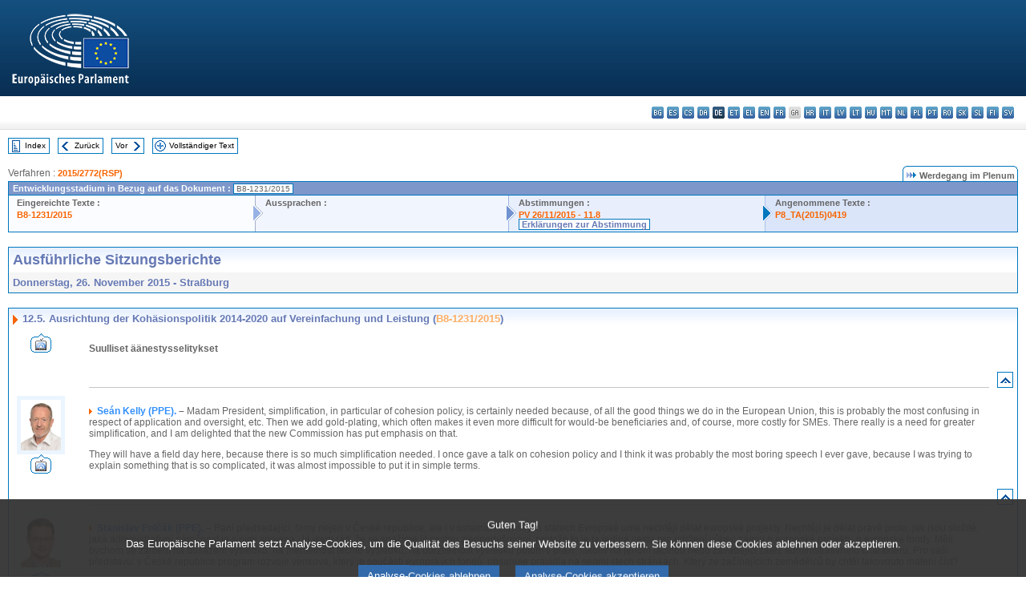

--- FILE ---
content_type: text/html; charset=UTF-8
request_url: https://www.europarl.europa.eu/doceo/document/CRE-8-2015-11-26-ITM-012-05_DE.html
body_size: 1860
content:
<!DOCTYPE html>
<html lang="en">
<head>
    <meta charset="utf-8">
    <meta name="viewport" content="width=device-width, initial-scale=1">
    <title></title>
    <style>
        body {
            font-family: "Arial";
        }
    </style>
    <script type="text/javascript">
    window.awsWafCookieDomainList = [];
    window.gokuProps = {
"key":"AQIDAHjcYu/GjX+QlghicBgQ/7bFaQZ+m5FKCMDnO+vTbNg96AEjXDd5GG2UH21aRSEdOOwEAAAAfjB8BgkqhkiG9w0BBwagbzBtAgEAMGgGCSqGSIb3DQEHATAeBglghkgBZQMEAS4wEQQMJRvj6KHN1SZDyy/bAgEQgDuB43sNIUY3n1BtkX7MJggT1sT3DunwpTm7Vis+NY8Ug+2LuSOB5YQEK8OE4REU0M09ckOEhHSpn/2kHw==",
          "iv":"D549LACaHAAAAvtx",
          "context":"zr4Qb4sWxOK5mziFHerJgyD4jqfWRX0oWhrXjYpTOx4NYPdeO3cGc765pp7t5zUsAdKW01O6GWmWrPhCFmU7W0UaKkGqAgUqp1XlYHiATczo4uimRe+l7DRaKV0AGRrsxNi7fvwBhh0mM52x4P+p/wlKVacWIKZhme7maQH03lCEJsJ+kfheIbWXR9DnWxY0Pqecb6p3gFOvWCEJi4pK2XnGbjdcU4/vFiveQry6sbJFcp4w/SD6+0HME4SnxrO7U8d1f7lrulvsQuQQbLXnQYYcQra3g9HbPECTfhFArU5vQIA5j21KPG86D2EsytRt9vDM0nbY62qANIORQrz+qU10kOdJXyMkE4uDfIrW0E0z8ri7KluwAl+QipKeUo1V0+nEbS69mTudQIDyvg=="
};
    </script>
    <script src="https://e3c1b12827d4.5ce583ec.us-east-2.token.awswaf.com/e3c1b12827d4/d7f65e927fcd/f9998b2f6105/challenge.js"></script>
</head>
<body>
    <div id="challenge-container"></div>
    <script type="text/javascript">
        AwsWafIntegration.saveReferrer();
        AwsWafIntegration.checkForceRefresh().then((forceRefresh) => {
            if (forceRefresh) {
                AwsWafIntegration.forceRefreshToken().then(() => {
                    window.location.reload(true);
                });
            } else {
                AwsWafIntegration.getToken().then(() => {
                    window.location.reload(true);
                });
            }
        });
    </script>
    <noscript>
        <h1>JavaScript is disabled</h1>
        In order to continue, we need to verify that you're not a robot.
        This requires JavaScript. Enable JavaScript and then reload the page.
    </noscript>
</body>
</html>

--- FILE ---
content_type: text/html;charset=UTF-8
request_url: https://www.europarl.europa.eu/doceo/document/CRE-8-2015-11-26-ITM-012-05_DE.html
body_size: 69744
content:
<!DOCTYPE html PUBLIC "-//W3C//DTD XHTML 1.0 Transitional//EN" "http://www.w3.org/TR/xhtml1/DTD/xhtml1-transitional.dtd">
<html xmlns="http://www.w3.org/1999/xhtml" xml:lang="de" lang="de"><head><meta http-equiv="Content-Type" content="text/html; charset=UTF-8" /><meta http-equiv="Content-Language" content="de" />

<title>Ausführliche Sitzungsberichte - Ausrichtung der Kohäsionspolitik 2014-2020 auf Vereinfachung und Leistung (B8-1231/2015) - Donnerstag, 26. November 2015</title><meta name="title" content="Ausführliche Sitzungsberichte - Ausrichtung der Kohäsionspolitik 2014-2020 auf Vereinfachung und Leistung (B8-1231/2015) - Donnerstag, 26. November 2015" /><meta name="language" content="de" />

<meta name="robots" content="index, follow, noodp, noydir, notranslate" /><meta name="copyright" content="© Europäische Union 2015 – Quelle: Europäisches Parlament" /><meta name="available" content="26-11-2015" /><meta name="sipade-leg" content="8" /><meta name="sipade-type" content="CRE" /><meta property="og:title" content="Ausführliche Sitzungsberichte - Ausrichtung der Kohäsionspolitik 2014-2020 auf Vereinfachung und Leistung (B8-1231/2015) - Donnerstag, 26. November 2015" /><meta property="og:image" content="https://www.europarl.europa.eu/website/common/img/icon/sharelogo_facebook.jpg" />

<link rel="canonical" href="https://www.europarl.europa.eu/doceo/document/CRE-8-2015-11-26-ITM-012-05_DE.html" />

<link href="/doceo/data/css/style_common.css" rel="stylesheet" type="text/css" /><link href="/doceo/data/css/style_common_print.css" rel="stylesheet" type="text/css" /><link href="/doceo/data/css/style_sipade.css" rel="stylesheet" type="text/css" /><link href="/doceo/data/css/style_activities.css" rel="stylesheet" type="text/css" /><link href="/doceo/data/css/common_sides.css" type="text/css" rel="stylesheet" /><link href="/doceo/data/css/style_sipade_oj_sched.css" type="text/css" rel="stylesheet" />
<script src="/doceo/data/js/overlib.js" type="text/javascript"> </script>
<script src="/doceo/data/js/swap_images.js" type="text/javascript"> </script>
<script src="/doceo/data/js/sipade.js" type="text/javascript"> </script>
<script src="/doceo/data/js/jquery-1.4.4.js" type="text/javascript"> </script>
<script src="/doceo/data/js/sipade-OJ-SYN.js" type="text/javascript"> </script><!--ATI analytics script--><script type="text/javascript" data-tracker-name="ATInternet" defer data-value="/website/webanalytics/ati-doceo.js" src="//www.europarl.europa.eu/website/privacy-policy/privacy-policy.js" ></script></head><body bgcolor="#FFFFFF"><div id="overDiv" style="position:absolute; visibility:hidden; z-index:1000;"> </div><a name="top"></a><table cellpadding="0" cellspacing="0" border="0" width="100%"><tr><td><div id="header_sides" class="new">
<a href="/portal/de"><img alt="Zum Portal des Europäischen Parlaments zurückkehren" title="Zum Portal des Europäischen Parlaments zurückkehren" src="/doceo/data/img/EP_logo_neg_DE.png" /></a><h3 class="ep_hidden">Choisissez la langue de votre document :</h3><ul class="language_select">
            <li><a title="bg - български" class="bg on" href="/doceo/document/CRE-8-2015-11-26-ITM-012-05_BG.html">bg - български</a></li>
            <li><a title="es - español" class="es on" href="/doceo/document/CRE-8-2015-11-26-ITM-012-05_ES.html">es - español</a></li>
            <li><a title="cs - čeština" class="cs on" href="/doceo/document/CRE-8-2015-11-26-ITM-012-05_CS.html">cs - čeština</a></li>
            <li><a title="da - dansk" class="da on" href="/doceo/document/CRE-8-2015-11-26-ITM-012-05_DA.html">da - dansk</a></li>
            <li class="de selected" title="de - Deutsch">de - Deutsch</li>
            <li><a title="et - eesti keel" class="et on" href="/doceo/document/CRE-8-2015-11-26-ITM-012-05_ET.html">et - eesti keel</a></li>
            <li><a title="el - ελληνικά" class="el on" href="/doceo/document/CRE-8-2015-11-26-ITM-012-05_EL.html">el - ελληνικά</a></li>
            <li><a title="en - English" class="en on" href="/doceo/document/CRE-8-2015-11-26-ITM-012-05_EN.html">en - English</a></li>
            <li><a title="fr - français" class="fr on" href="/doceo/document/CRE-8-2015-11-26-ITM-012-05_FR.html">fr - français</a></li>
            <li class="ga" title="ga - Gaeilge">ga - Gaeilge</li>
            <li><a title="hr - hrvatski" class="hr on" href="/doceo/document/CRE-8-2015-11-26-ITM-012-05_HR.html">hr - hrvatski</a></li>
            <li><a title="it - italiano" class="it on" href="/doceo/document/CRE-8-2015-11-26-ITM-012-05_IT.html">it - italiano</a></li>
            <li><a title="lv - latviešu valoda" class="lv on" href="/doceo/document/CRE-8-2015-11-26-ITM-012-05_LV.html">lv - latviešu valoda</a></li>
            <li><a title="lt - lietuvių kalba" class="lt on" href="/doceo/document/CRE-8-2015-11-26-ITM-012-05_LT.html">lt - lietuvių kalba</a></li>
            <li><a title="hu - magyar" class="hu on" href="/doceo/document/CRE-8-2015-11-26-ITM-012-05_HU.html">hu - magyar</a></li>
            <li><a title="mt - Malti" class="mt on" href="/doceo/document/CRE-8-2015-11-26-ITM-012-05_MT.html">mt - Malti</a></li>
            <li><a title="nl - Nederlands" class="nl on" href="/doceo/document/CRE-8-2015-11-26-ITM-012-05_NL.html">nl - Nederlands</a></li>
            <li><a title="pl - polski" class="pl on" href="/doceo/document/CRE-8-2015-11-26-ITM-012-05_PL.html">pl - polski</a></li>
            <li><a title="pt - português" class="pt on" href="/doceo/document/CRE-8-2015-11-26-ITM-012-05_PT.html">pt - português</a></li>
            <li><a title="ro - română" class="ro on" href="/doceo/document/CRE-8-2015-11-26-ITM-012-05_RO.html">ro - română</a></li>
            <li><a title="sk - slovenčina" class="sk on" href="/doceo/document/CRE-8-2015-11-26-ITM-012-05_SK.html">sk - slovenčina</a></li>
            <li><a title="sl - slovenščina" class="sl on" href="/doceo/document/CRE-8-2015-11-26-ITM-012-05_SL.html">sl - slovenščina</a></li>
            <li><a title="fi - suomi" class="fi on" href="/doceo/document/CRE-8-2015-11-26-ITM-012-05_FI.html">fi - suomi</a></li>
            <li><a title="sv - svenska" class="sv on" href="/doceo/document/CRE-8-2015-11-26-ITM-012-05_SV.html">sv - svenska</a></li>
        </ul></div></td></tr><tr><td style="padding:10px;"><table width="100%" border="0" cellspacing="0" cellpadding="0"><tr><td><table border="0" align="left" cellpadding="0" cellspacing="0"><tr><td><table border="0" cellspacing="0" cellpadding="0" class="buttondocwin"><tr><td><a href="/doceo/document/CRE-8-2015-11-26-TOC_DE.html"><img src="/doceo/data/img/navi_index.gif" width="16" height="16" border="0" align="absmiddle" alt="" /></a></td><td valign="middle"> <a href="/doceo/document/CRE-8-2015-11-26-TOC_DE.html" title="Index">Index</a> </td></tr></table></td><td><img src="/doceo/data/img/spacer.gif" width="10" height="8" alt="" /></td><td><table border="0" cellspacing="0" cellpadding="0" class="buttondocwin"><tr><td><a href="/doceo/document/CRE-8-2015-11-26-ITM-012-04_DE.html"><img src="/doceo/data/img/navi_previous.gif" width="16" height="16" border="0" align="absmiddle" alt="" /></a></td><td valign="middle"> <a href="/doceo/document/CRE-8-2015-11-26-ITM-012-04_DE.html" title="Zurück">Zurück</a> </td></tr></table></td><td><img src="/doceo/data/img/spacer.gif" width="10" height="8" alt="" /></td><td><table border="0" cellspacing="0" cellpadding="0" class="buttondocwin"><tr><td valign="middle"> <a href="/doceo/document/CRE-8-2015-11-26-ITM-013_DE.html" title="Vor">Vor</a> </td><td><a href="/doceo/document/CRE-8-2015-11-26-ITM-013_DE.html"><img src="/doceo/data/img/navi_next.gif" width="16" height="16" border="0" align="absmiddle" alt="" /></a></td></tr></table></td><td><img src="/doceo/data/img/spacer.gif" width="10" height="8" alt="" /></td><td><table border="0" cellspacing="0" cellpadding="0" class="buttondocwin"><tr><td><a href="/doceo/document/CRE-8-2015-11-26_DE.html"><img src="/doceo/data/img/navi_moredetails.gif" width="16" height="16" border="0" align="absmiddle" alt="" /></a></td><td valign="middle"> <a href="/doceo/document/CRE-8-2015-11-26_DE.html" title="Vollständiger Text">Vollständiger Text</a> </td></tr></table></td><td><img src="/doceo/data/img/spacer.gif" width="10" height="8" alt="" /></td></tr><tr><td><img src="/doceo/data/img/spacer.gif" width="10" height="15" alt="" /></td></tr></table></td></tr></table>
                <table border="0" cellpadding="0" cellspacing="0" width="100%"><tbody><tr><td align="left"><span class="contents">Verfahren : </span><a class="ring_ref_link" href="https://oeil.secure.europarl.europa.eu/oeil/popups/ficheprocedure.do?lang=en&amp;reference=2015/2772(RSP)">2015/2772(RSP)</a></td><td align="right"><table align="right" border="0" cellpadding="0" cellspacing="0"><tbody><tr><td><img src="/doceo/data/img/ring_tabs_left_doc_unselected.gif" height="19" width="4" alt="" /></td><td class="Tabs_doc_unselected"><img src="/doceo/data/img/ring_navi.gif" width="17" height="14" alt="" />Werdegang im Plenum</td><td valign="middle"><img src="/doceo/data/img/ring_tabs_right_doc_unselected.gif" height="19" width="4" alt="" /></td></tr></tbody></table></td></tr></tbody></table><table class="doc_box_header" border="0" cellpadding="0" cellspacing="0" width="100%"><tbody><tr><td class="ring_multiple_bg" valign="top" colspan="7">Entwicklungsstadium in Bezug auf das Dokument :
            <span class="ring_ref_selected_header">B8-1231/2015</span></td></tr><tr><td width="25%" valign="top" class="ring_step_bg1" nowrap="nowrap"><p class="ring_step_title">Eingereichte Texte :</p>
                        <a href="/doceo/document/B-8-2015-1231_DE.html" class="ring_ref_link">B8-1231/2015</a><br />
                    </td><td width="15" style="background-image:url(/doceo/data/img/ring_bg1.gif)"><img src="/doceo/data/img/ring_flech1.gif" height="22" width="13" border="0" alt="" /></td><td class="ring_step_bg2" valign="top" width="25%" nowrap="nowrap"><p class="ring_step_title">Aussprachen :</p></td><td width="15" style="background-image:url(/doceo/data/img/ring_bg2.gif)"><img src="/doceo/data/img/ring_flech2.gif" width="13" height="22" border="0" alt="" /></td><td class="ring_step_bg3" valign="top" width="25%" nowrap="nowrap"><p class="ring_step_title">Abstimmungen :</p>
                        <a href="/doceo/document/PV-8-2015-11-26-ITM-011-08_DE.html" class="ring_ref_link">PV 26/11/2015 - 11.8</a><br />
                        <a class="ring_ref_selected">Erklärungen zur Abstimmung</a><br />
                    </td><td width="19" style="background-image:url(/doceo/data/img/ring_bg3.gif)"><img src="/doceo/data/img/ring_flech3.gif" height="22" width="13" border="0" alt="" /></td><td class="ring_step_bg4" valign="top" width="25%" nowrap="nowrap"><p class="ring_step_title">Angenommene Texte :</p>
                        <a href="/doceo/document/TA-8-2015-0419_DE.html" class="ring_ref_link">P8_TA(2015)0419</a><br />
                    </td></tr></tbody></table><br />
            <table width="100%" border="0" cellpadding="5" cellspacing="0" class="doc_box_header">
<tr>
<td align="left" valign="top" style="background-image:url(/doceo/data/img/gradient_blue.gif)" class="title_TA">Ausführliche Sitzungsberichte</td><td valign="top" align="right" style="background-image:url(/doceo/data/img/gradient_blue.gif)"></td>
</tr>
<tr>
<td class="doc_title" align="left" valign="top" bgcolor="#F5F5F5">Donnerstag, 26. November 2015 - Straßburg</td>
<td class="doc_title" align="right" valign="top" bgcolor="#F5F5F5"></td></tr></table><br />
<table width="100%" border="0" cellpadding="0" cellspacing="0" class="doc_box_header" style="padding-bottom:5px"><tr valign="top"><td>
<table width="100%" border="0" cellpadding="5" cellspacing="0"><tr valign="top" style="padding-bottom:0px;padding-left:5px;padding-right:5px;padding-top:5px"><td align="left" style="background-image:url(/doceo/data/img/gradient_blue.gif)" class="doc_title"><img src="/doceo/data/img/arrow_title_doc.gif" width="8" height="14" border="0" align="absmiddle" alt="" /> 12.5. Ausrichtung der Kohäsionspolitik 2014-2020 auf Vereinfachung und Leistung (<a href="/doceo/document/B-8-2015-1231_DE.html">B8-1231/2015</a>)</td></tr></table>
<a name="4-329-0000"></a>
<table width="100%" border="0" cellpadding="5" cellspacing="0">
<tr><td width="70" align="center" valign="top"><table cellpadding="0" cellspacing="0"><tr><td><a title="Video der Beiträge" href="/plenary/de/vod.html?mode=unit&amp;vodLanguage=DE&amp;playerStartTime=20151126-12:52:25&amp;playerEndTime=20151126-12:52:33" target="_blank"><img width="26" height="24" src="/doceo/data/img/vod_one_speaker.gif" border="0" /></a></td></tr></table></td><td width="5"> </td><td align="left" valign="top">
<p class="contents"><span class="bold">Suulliset äänestysselitykset</span></p></td><td width="16"> </td></tr>
<tr><td width="70"> </td><td width="5"> </td><td align="left" valign="bottom"><img src="/doceo/data/img/hr.gif" width="100%" height="1" alt="" /></td><td align="right" width="16"><table border="0" cellpadding="0" cellspacing="0" class="buttondocwin"><tbody><tr><td align="center"><a href="#top" title="Top"><img src="/doceo/data/img/navi_top.gif" width="16" height="16" border="0" alt="" /></a></td></tr></tbody></table></td></tr></table>
<a name="4-330-0000"></a>
<table width="100%" border="0" cellpadding="5" cellspacing="0">
<tr><td width="70" align="center" valign="top"><table cellpadding="0" cellspacing="0" class="photoframe_blue"><tr><td><img alt="MPphoto" src="/mepphoto/96668.jpg" align="right" width="50" height="63" onerror="this.onerror='';this.src='/doceo/data/img/photo_generic.gif'" /></td></tr></table><table cellpadding="0" cellspacing="0"><tr><td><a title="Video der Beiträge" href="/plenary/de/vod.html?mode=unit&amp;vodLanguage=DE&amp;playerStartTime=20151126-12:52:33&amp;playerEndTime=20151126-12:53:40" target="_blank"><img width="26" height="24" src="/doceo/data/img/vod_one_speaker.gif" border="0" /></a></td></tr></table></td><td width="5"> </td><td align="left" valign="top">
<p class="contents"><img src="/doceo/data/img/arrow_summary.gif" align="absmiddle" alt="" />  <span class="doc_subtitle_level1_bis"><span class="bold">Seán Kelly (PPE).</span></span>   <span class="bold">–</span> Madam President, simplification, in particular of cohesion policy, is certainly needed because, of all the good things we do in the European Union, this is probably the most confusing in respect of application and oversight, etc. Then we add gold-plating, which often makes it even more difficult for would-be beneficiaries and, of course, more costly for SMEs. There really is a need for greater simplification, and I am delighted that the new Commission has put emphasis on that.</p>
<p class="contents">They will have a field day here, because there is so much simplification needed. I once gave a talk on cohesion policy and I think it was probably the most boring speech I ever gave, because I was trying to explain something that is so complicated, it was almost impossible to put it in simple terms.</p></td><td width="16"> </td></tr>
<tr><td width="70"> </td><td width="5"> </td><td align="left" valign="bottom"><img src="/doceo/data/img/hr.gif" width="100%" height="1" alt="" /></td><td align="right" width="16"><table border="0" cellpadding="0" cellspacing="0" class="buttondocwin"><tbody><tr><td align="center"><a href="#top" title="Top"><img src="/doceo/data/img/navi_top.gif" width="16" height="16" border="0" alt="" /></a></td></tr></tbody></table></td></tr></table>
<a name="4-331-0000"></a>
<table width="100%" border="0" cellpadding="5" cellspacing="0">
<tr><td width="70" align="center" valign="top"><table cellpadding="0" cellspacing="0" class="photoframe_blue"><tr><td><img alt="MPphoto" src="/mepphoto/124704.jpg" align="right" width="50" height="63" onerror="this.onerror='';this.src='/doceo/data/img/photo_generic.gif'" /></td></tr></table><table cellpadding="0" cellspacing="0"><tr><td><a title="Video der Beiträge" href="/plenary/de/vod.html?mode=unit&amp;vodLanguage=DE&amp;playerStartTime=20151126-12:53:44&amp;playerEndTime=20151126-12:54:48" target="_blank"><img width="26" height="24" src="/doceo/data/img/vod_one_speaker.gif" border="0" /></a></td></tr></table></td><td width="5"> </td><td align="left" valign="top">
<p class="contents"><img src="/doceo/data/img/arrow_summary.gif" align="absmiddle" alt="" />  <span class="doc_subtitle_level1_bis"><span class="bold">Stanislav Polčák (PPE).</span></span>   <span class="bold">–</span> Paní předsedající, firmy nejen v České republice, ale i v ostatních členských státech Evropské unie nechtějí dělat evropské projekty. Nechtějí je dělat právě proto, jak jsou složité, jaká administrativní náročnost je s nimi spojena. Já jsem rád, že se snažíme jít cestou zjednodušování, protože to je ta jediná cesta pro udržení vůbec zájmu o evropské projekty, o evropské fondy. Měli bychom se zaměřit na dosažení výsledků, na měřitelnost těchto výsledků, na udržitelnost výsledků potom v praxi, nikoliv na jenom lacinou nebo zavádějící zátěž administrativního charakteru. Pro vaši představu: v České republice program rozvoje venkova, který je součástí evropských fondů, obsahuje pravidla na sedmi stech stránkách. Který ze začínajících zemědělců by chtěl takovouto materii číst?</p></td><td width="16"> </td></tr>
<tr><td width="70"> </td><td width="5"> </td><td align="left" valign="bottom"><img src="/doceo/data/img/hr.gif" width="100%" height="1" alt="" /></td><td align="right" width="16"><table border="0" cellpadding="0" cellspacing="0" class="buttondocwin"><tbody><tr><td align="center"><a href="#top" title="Top"><img src="/doceo/data/img/navi_top.gif" width="16" height="16" border="0" alt="" /></a></td></tr></tbody></table></td></tr></table>
<a name="4-332-0000"></a>
<table width="100%" border="0" cellpadding="5" cellspacing="0">
<tr><td width="70" align="center" valign="top"><table cellpadding="0" cellspacing="0" class="photoframe_blue"><tr><td><img alt="MPphoto" src="/mepphoto/125064.jpg" align="right" width="50" height="63" onerror="this.onerror='';this.src='/doceo/data/img/photo_generic.gif'" /></td></tr></table><table cellpadding="0" cellspacing="0"><tr><td><a title="Video der Beiträge" href="/plenary/de/vod.html?mode=unit&amp;vodLanguage=DE&amp;playerStartTime=20151126-12:54:59&amp;playerEndTime=20151126-12:56:03" target="_blank"><img width="26" height="24" src="/doceo/data/img/vod_one_speaker.gif" border="0" /></a></td></tr></table></td><td width="5"> </td><td align="left" valign="top">
<p class="contents"><img src="/doceo/data/img/arrow_summary.gif" align="absmiddle" alt="" />  <span class="doc_subtitle_level1_bis"><span class="bold">Μαρία Σπυράκη (</span></span>  <span class="bold">PPE</span><span class="bold">).</span> <span class="bold">–</span> Κυρία Πρόεδρε, η αλήθεια είναι πως χάνουμε χρόνο και o χρόνος είναι πολύτιμος, ειδικά όταν πρόκειται για τη διαδικασία απορρόφησης των κοινοτικών πόρων. Υπάρχουν χώρες, όπως η δική μου η Ελλάδα, που οι κοινοτικοί πόροι είναι η μοναδική πηγή για να εισρεύσει φρέσκο χρήμα. </p>
<p class="contents">Τι μπορούμε να κάνουμε γι’ αυτό; Κατ’ αρχήν να θέσουμε την 31η Δεκεμβρίου ως υποχρεωτική προϋπόθεση για τη μετάβαση στην ηλεκτρονική συνοχή και να μην κάνουμε εκπτώσεις. Οι κοινές διατάξεις θα μειώσουν τον χρόνο που μεσολαβεί από την υποβολή της αίτησης μέχρι τη χρηματοδότηση. Με κάθε τρόπο να επιταχύνουμε τη διαδικασία απόδοσης χρημάτων στους δικαιούχους. </p>
<p class="contents">Ξέρετε, ακόμη στην Ελλάδα αγωνιζόμαστε να απορροφήσουμε τους πόρους του προηγούμενου κοινοτικού πλαισίου, του 2009-2013, και το 2014 δεν έχει αρχίσει ακόμη να απορροφάται. Χρειάζεται να βοηθήσουμε και εμείς. Να πατάξουμε τη γραφειοκρατία και να προχωρήσουμε άμεσα στους πόρους που δικαιούμαστε.</p></td><td width="16"> </td></tr>
<tr><td width="70"> </td><td width="5"> </td><td align="left" valign="bottom"><img src="/doceo/data/img/hr.gif" width="100%" height="1" alt="" /></td><td align="right" width="16"><table border="0" cellpadding="0" cellspacing="0" class="buttondocwin"><tbody><tr><td align="center"><a href="#top" title="Top"><img src="/doceo/data/img/navi_top.gif" width="16" height="16" border="0" alt="" /></a></td></tr></tbody></table></td></tr></table>
<a name="4-333-0000"></a>
<table width="100%" border="0" cellpadding="5" cellspacing="0">
<tr><td width="70" align="center" valign="top"><table cellpadding="0" cellspacing="0" class="photoframe_blue"><tr><td><img alt="MPphoto" src="/mepphoto/124746.jpg" align="right" width="50" height="63" onerror="this.onerror='';this.src='/doceo/data/img/photo_generic.gif'" /></td></tr></table><table cellpadding="0" cellspacing="0"><tr><td><a title="Video der Beiträge" href="/plenary/de/vod.html?mode=unit&amp;vodLanguage=DE&amp;playerStartTime=20151126-12:56:05&amp;playerEndTime=20151126-12:57:20" target="_blank"><img width="26" height="24" src="/doceo/data/img/vod_one_speaker.gif" border="0" /></a></td></tr></table></td><td width="5"> </td><td align="left" valign="top">
<p class="contents"><img src="/doceo/data/img/arrow_summary.gif" align="absmiddle" alt="" />  <span class="doc_subtitle_level1_bis"><span class="bold">Andrejs Mamikins (S&amp;D).</span></span>   <span class="bold">–</span> Kohēzijas politika ir viens no galvenajiem Eiropas Savienības instrumentiem, ar ko faktiski īsteno līdzekļu pārdalīšanu par labu mazāk attīstītiem reģioniem. Bet diemžēl jāatzīmē, ka, tāpat kā vairākos citos kopējo fondu resursu izmantošanas gadījumos, kohēzijas politikas līdzekļu sadalīšana ir ļoti sarežģīts process. </p>
<p class="contents">No projekta iesniegšanas brīža līdz pat atskaites nodošanai dažreiz paiet ļoti ilgs laiks. Ko es gribu ar to pateikt? Kamēr diez vai kāds šeit apšaubīs pašas kohēzijas politikas nepieciešamību, to jau sen vajadzētu reformēt ar mērķi vienkāršot un padarīt daudz saprotamākus visus potenciālo finansēto projektu principus. No otras puses, vajadzētu arī sekmēt pašu projektu īstenošanas caurskatāmību. </p>
<p class="contents">Un vēl — būtu ļoti loģiski pāriet (vai vismaz daļēji) uz elektronisko formātu, jo tas attiecas ne tikai uz kohēzijas projektu, bet arī uz Eiropas Parlamentu. Jo dažreiz to papīru skaits, ko mēs, kolēģi, tērējam ... vienkārši žēl koku. Paldies!</p></td><td width="16"> </td></tr>
<tr><td width="70"> </td><td width="5"> </td><td align="left" valign="bottom"><img src="/doceo/data/img/hr.gif" width="100%" height="1" alt="" /></td><td align="right" width="16"><table border="0" cellpadding="0" cellspacing="0" class="buttondocwin"><tbody><tr><td align="center"><a href="#top" title="Top"><img src="/doceo/data/img/navi_top.gif" width="16" height="16" border="0" alt="" /></a></td></tr></tbody></table></td></tr></table>
<a name="4-334-0000"></a>
<table width="100%" border="0" cellpadding="5" cellspacing="0">
<tr><td width="70" align="center" valign="top"><table cellpadding="0" cellspacing="0"><tr><td><a title="Video der Beiträge" href="/plenary/de/vod.html?mode=unit&amp;vodLanguage=DE&amp;playerStartTime=20151126-12:57:18&amp;playerEndTime=20151126-12:57:28" target="_blank"><img width="26" height="24" src="/doceo/data/img/vod_one_speaker.gif" border="0" /></a></td></tr></table></td><td width="5"> </td><td align="left" valign="top">
<p class="contents"><span class="bold">Kirjalliset äänestysselitykset</span></p></td><td width="16"> </td></tr>
<tr><td width="70"> </td><td width="5"> </td><td align="left" valign="bottom"><img src="/doceo/data/img/hr.gif" width="100%" height="1" alt="" /></td><td align="right" width="16"><table border="0" cellpadding="0" cellspacing="0" class="buttondocwin"><tbody><tr><td align="center"><a href="#top" title="Top"><img src="/doceo/data/img/navi_top.gif" width="16" height="16" border="0" alt="" /></a></td></tr></tbody></table></td></tr></table>
<a name="4-334-0500"></a>
<table width="100%" border="0" cellpadding="5" cellspacing="0">
<tr><td width="70" align="center" valign="top"><table cellpadding="0" cellspacing="0" class="photoframe_blue"><tr><td><img alt="MPphoto" src="/mepphoto/96958.jpg" align="right" width="50" height="63" onerror="this.onerror='';this.src='/doceo/data/img/photo_generic.gif'" /></td></tr></table> </td><td width="5"> </td><td align="left" valign="top">
<p class="contents"><img src="/doceo/data/img/arrow_summary.gif" align="absmiddle" alt="" />  <span class="doc_subtitle_level1_bis"><span class="bold">William (The Earl of) Dartmouth (EFDD), </span></span>  <span class="italic">in writing. ‒ </span>This report is regarding a simplification of the procedure in cohesion policy. In simple terms Parliament thinks that there are many faults in the current system that have many negative effects, i.e. the language is too complicated and also lost in translation, the procedure for allocation of cash is too slow and the process of transposition is too slow. This in turn has created a system that is not cost-effective. This motion for a resolution essentially asks for digitalisation of this process and calls for e-cohesion. Even though we are against the Commission distributing money and the processes involved with that, this resolution is essentially asking for a simplification of the current procedure which would make things more cost-effective in the long run. Therefore an abstention was recommended.</p></td><td width="16"> </td></tr>
<tr><td width="70"> </td><td width="5"> </td><td align="left" valign="bottom"><img src="/doceo/data/img/hr.gif" width="100%" height="1" alt="" /></td><td align="right" width="16"><table border="0" cellpadding="0" cellspacing="0" class="buttondocwin"><tbody><tr><td align="center"><a href="#top" title="Top"><img src="/doceo/data/img/navi_top.gif" width="16" height="16" border="0" alt="" /></a></td></tr></tbody></table></td></tr></table>
<a name="4-334-0562"></a>
<table width="100%" border="0" cellpadding="5" cellspacing="0">
<tr><td width="70" align="center" valign="top"><table cellpadding="0" cellspacing="0" class="photoframe_blue"><tr><td><img alt="MPphoto" src="/mepphoto/99650.jpg" align="right" width="50" height="63" onerror="this.onerror='';this.src='/doceo/data/img/photo_generic.gif'" /></td></tr></table> </td><td width="5"> </td><td align="left" valign="top">
<p class="contents"><img src="/doceo/data/img/arrow_summary.gif" align="absmiddle" alt="" />  <span class="doc_subtitle_level1_bis"><span class="bold">Tim Aker (EFDD),</span></span>   <span class="italic">in writing</span><span class="bold">. –</span> This report is regarding a simplification of the procedure in cohesion policy. In simple terms Parliament thinks that there are many faults in the current system that have many negative effects, i.e. the language is too complicated and also lost in translation, the procedure for allocation of cash is too slow and the process of transposition is too slow. This in turn has created a system that is not cost-effective. This motion for a resolution essentially asks for digitalisation of this process and calls for e-cohesion. Even though we are against the Commission distributing money and the processes involved with that, this resolution is essentially asking for a simplification of the current procedure which would make things more cost-effective in the long run. Therefore an abstention was recommended.</p></td><td width="16"> </td></tr>
<tr><td width="70"> </td><td width="5"> </td><td align="left" valign="bottom"><img src="/doceo/data/img/hr.gif" width="100%" height="1" alt="" /></td><td align="right" width="16"><table border="0" cellpadding="0" cellspacing="0" class="buttondocwin"><tbody><tr><td align="center"><a href="#top" title="Top"><img src="/doceo/data/img/navi_top.gif" width="16" height="16" border="0" alt="" /></a></td></tr></tbody></table></td></tr></table>
<a name="4-334-0625"></a>
<table width="100%" border="0" cellpadding="5" cellspacing="0">
<tr><td width="70" align="center" valign="top"><table cellpadding="0" cellspacing="0" class="photoframe_blue"><tr><td><img alt="MPphoto" src="/mepphoto/125048.jpg" align="right" width="50" height="63" onerror="this.onerror='';this.src='/doceo/data/img/photo_generic.gif'" /></td></tr></table> </td><td width="5"> </td><td align="left" valign="top">
<p class="contents"><img src="/doceo/data/img/arrow_summary.gif" align="absmiddle" alt="" />  <span class="doc_subtitle_level1_bis"><span class="bold">Marina Albiol Guzmán (GUE/NGL),</span></span>   <span class="italic">por escrito</span><span class="bold">. –</span> He votado a favor de la propuesta de Resolución porque supone una posición oficial del Parlamento Europeo para pedir a la Comisión y a los Estados Miembros que colaboren en la tarea de aligerar las cargas administrativas así como en la simplificación de las normas relativas a los fondos de la política de cohesión. Esta preocupación expresada por el Parlamento tiene que ver, entre otras cosas, con el relativamente alto porcentaje de programas que finalmente no son realizados, debido no solo a constricciones presupuestarias ligadas al impacto de la crisis y de las políticas de austeridad, sino también a los retrasos en los pagos, la carga burocrática o la contradicción de normas. Sin embargo, dicha simplificación de las normas no debe servir como excusa para, por un lado, bajar la guardia frente al control de las cuentas y el uso de las partidas presupuestarias asignadas, ni por otro, para dejar la puerta abierta a instrumentos de financiación que ya están empezando a participar activamente en los programas operativos, como las instituciones de crédito privadas o los fondos de capital-riesgo.</p></td><td width="16"> </td></tr>
<tr><td width="70"> </td><td width="5"> </td><td align="left" valign="bottom"><img src="/doceo/data/img/hr.gif" width="100%" height="1" alt="" /></td><td align="right" width="16"><table border="0" cellpadding="0" cellspacing="0" class="buttondocwin"><tbody><tr><td align="center"><a href="#top" title="Top"><img src="/doceo/data/img/navi_top.gif" width="16" height="16" border="0" alt="" /></a></td></tr></tbody></table></td></tr></table>
<a name="4-334-0687"></a>
<table width="100%" border="0" cellpadding="5" cellspacing="0">
<tr><td width="70" align="center" valign="top"><table cellpadding="0" cellspacing="0" class="photoframe_blue"><tr><td><img alt="MPphoto" src="/doceo/data/img/photo_generic.gif" align="right" width="50" height="63" /></td></tr></table> </td><td width="5"> </td><td align="left" valign="top">
<p class="contents"><img src="/doceo/data/img/arrow_summary.gif" align="absmiddle" alt="" />  <span class="doc_subtitle_level1_bis"><span class="bold">Martina Anderson and Lynn Boylan (GUE/NGL),</span></span>   <span class="italic">in writing</span><span class="bold">. –</span> This resolution was proposed by the Committee on Regional Development in recognition of the fact that complicated procedures, such as administration and onerous auditing procedures, can place a heavy burden on beneficiaries of cohesion policy funding. </p>
<p class="contents">The resolution recommends a simplification of the rules, especially for those beneficiaries with less administrative and financial capacities, in order to better meet the needs of funding recipients. It also calls on the Commission to enter into an ongoing dialogue with Parliament, the Committee of the Regions and other stakeholders on all aspects of any simplification process. We therefore voted in favour of the resolution.</p></td><td width="16"> </td></tr>
<tr><td width="70"> </td><td width="5"> </td><td align="left" valign="bottom"><img src="/doceo/data/img/hr.gif" width="100%" height="1" alt="" /></td><td align="right" width="16"><table border="0" cellpadding="0" cellspacing="0" class="buttondocwin"><tbody><tr><td align="center"><a href="#top" title="Top"><img src="/doceo/data/img/navi_top.gif" width="16" height="16" border="0" alt="" /></a></td></tr></tbody></table></td></tr></table>
<a name="4-334-0750"></a>
<table width="100%" border="0" cellpadding="5" cellspacing="0">
<tr><td width="70" align="center" valign="top"><table cellpadding="0" cellspacing="0" class="photoframe_blue"><tr><td><img alt="MPphoto" src="/mepphoto/24922.jpg" align="right" width="50" height="63" onerror="this.onerror='';this.src='/doceo/data/img/photo_generic.gif'" /></td></tr></table> </td><td width="5"> </td><td align="left" valign="top">
<p class="contents"><img src="/doceo/data/img/arrow_summary.gif" align="absmiddle" alt="" />  <span class="doc_subtitle_level1_bis"><span class="bold">Pascal Arimont (PPE), </span></span>  <span class="italic">schriftlich. ‒ </span>Komplizierte Verfahren bei der Beantragung und Verwaltung von EU-Finanzhilfen aus Fonds der Struktur- und Kohäsionspolitik führen teilweise dazu, potenzielle Antragsteller gänzlich abzuschrecken. Die eigentlich zur Verfügung stehenden Mittel werden dadurch nicht abgerufen. Die Politik verfehlt somit ihren Zweck, denn sie sollte eigentlich dazu motivieren, EU-Finanzhilfen erfolgreich zu beantragen und zu verwalten.</p>
<p class="contents">Ich begrüße daher die vom Ausschuss für regionale Entwicklung initiierte und vom Europäischen Parlament als Ganzem angenommene Entschließung, die abermals auf diese Problematik hinweist und u. a. von der EU-Kommission Leitlinien und Fahrpläne zur Vereinfachung fordert, um bei den Mitgliedstaaten und ihren Regionen ein Bewusstsein dafür zu schaffen, den Verwaltungsaufwand und die Überregulierung im Zusammenhang mit der Vergabe von öffentlichen Aufträgen zu reduzieren. Zugleich ist es unabdingbar, dass alle, d. h. Europäische Kommission und die Mitgliedstaaten und ihre Regionen, ihre Überwachungs—, Kontroll- und Berichterstattungstätigkeiten optimieren, um die derzeitigen Engpässe zu beseitigen, dabei jedoch ein angemessenes Gleichgewicht zwischen der Vereinfachung einerseits und der Verhinderung von Unregelmäßigkeiten, beispielsweise Betrug, andererseits nicht zu verlieren.</p></td><td width="16"> </td></tr>
<tr><td width="70"> </td><td width="5"> </td><td align="left" valign="bottom"><img src="/doceo/data/img/hr.gif" width="100%" height="1" alt="" /></td><td align="right" width="16"><table border="0" cellpadding="0" cellspacing="0" class="buttondocwin"><tbody><tr><td align="center"><a href="#top" title="Top"><img src="/doceo/data/img/navi_top.gif" width="16" height="16" border="0" alt="" /></a></td></tr></tbody></table></td></tr></table>
<a name="4-334-0875"></a>
<table width="100%" border="0" cellpadding="5" cellspacing="0">
<tr><td width="70" align="center" valign="top"><table cellpadding="0" cellspacing="0" class="photoframe_blue"><tr><td><img alt="MPphoto" src="/mepphoto/124748.jpg" align="right" width="50" height="63" onerror="this.onerror='';this.src='/doceo/data/img/photo_generic.gif'" /></td></tr></table> </td><td width="5"> </td><td align="left" valign="top">
<p class="contents"><img src="/doceo/data/img/arrow_summary.gif" align="absmiddle" alt="" />  <span class="doc_subtitle_level1_bis"><span class="bold">Marie-Christine Arnautu (ENF), </span></span>  <span class="italic">par écrit. ‒ </span>Ce rapport reconnaît que les procédures administratives sont trop complexes et qu'une simplification est plus que nécessaire. Toutefois, il demande à la Commission de fournir une feuille de route aux États membre. Par ailleurs, un renforcement des relations avec les collectivités locales sans passer par les autorités nationales est demandé.</p>
<p class="contents">J'ai donc choisi de m'abstenir sur ce rapport.</p></td><td width="16"> </td></tr>
<tr><td width="70"> </td><td width="5"> </td><td align="left" valign="bottom"><img src="/doceo/data/img/hr.gif" width="100%" height="1" alt="" /></td><td align="right" width="16"><table border="0" cellpadding="0" cellspacing="0" class="buttondocwin"><tbody><tr><td align="center"><a href="#top" title="Top"><img src="/doceo/data/img/navi_top.gif" width="16" height="16" border="0" alt="" /></a></td></tr></tbody></table></td></tr></table>
<a name="4-335-0000"></a>
<table width="100%" border="0" cellpadding="5" cellspacing="0">
<tr><td width="70" align="center" valign="top"><table cellpadding="0" cellspacing="0" class="photoframe_blue"><tr><td><img alt="MPphoto" src="/mepphoto/124958.jpg" align="right" width="50" height="63" onerror="this.onerror='';this.src='/doceo/data/img/photo_generic.gif'" /></td></tr></table> </td><td width="5"> </td><td align="left" valign="top">
<p class="contents"><img src="/doceo/data/img/arrow_summary.gif" align="absmiddle" alt="" />  <span class="doc_subtitle_level1_bis"><span class="bold">Jonathan Arnott (EFDD), </span></span>  <span class="italic">in writing. ‒ </span>This report is regarding a simplification of the procedure in cohesion policy. In simple terms Parliament thinks that there are many faults in the current system, which has many negative effects. The language is too complicated and also lost in translation, the procedure of allocation of cash is too slow and the process of transposition is too slow. This in turn has created a system that is cost-ineffective. This motion for a resolution essentially asks for a digitalisation of this process and calls for e-cohesion. Even though we are against the Commission distributing money and the processes involved with that, this resolution is essentially asking for a simplification of the current procedure, which would make things more cost-effective in the long run. This is utterly unobjectionable and I voted in favour.</p></td><td width="16"> </td></tr>
<tr><td width="70"> </td><td width="5"> </td><td align="left" valign="bottom"><img src="/doceo/data/img/hr.gif" width="100%" height="1" alt="" /></td><td align="right" width="16"><table border="0" cellpadding="0" cellspacing="0" class="buttondocwin"><tbody><tr><td align="center"><a href="#top" title="Top"><img src="/doceo/data/img/navi_top.gif" width="16" height="16" border="0" alt="" /></a></td></tr></tbody></table></td></tr></table>
<a name="4-335-0125"></a>
<table width="100%" border="0" cellpadding="5" cellspacing="0">
<tr><td width="70" align="center" valign="top"><table cellpadding="0" cellspacing="0" class="photoframe_blue"><tr><td><img alt="MPphoto" src="/mepphoto/96680.jpg" align="right" width="50" height="63" onerror="this.onerror='';this.src='/doceo/data/img/photo_generic.gif'" /></td></tr></table> </td><td width="5"> </td><td align="left" valign="top">
<p class="contents"><img src="/doceo/data/img/arrow_summary.gif" align="absmiddle" alt="" />  <span class="doc_subtitle_level1_bis"><span class="bold">Zigmantas Balčytis (S&amp;D), </span></span>  <span class="italic">raštu. ‒ </span>Nors buvo atlikta 2014–2020 m. programavimo laikotarpio sanglaudos politikos reforma, per kurią buvo sprendžiamas supaprastinimo metodų klausimas, Europos struktūrinių ir investicijų fondų įgyvendinimas, valdymas, su jais susijusių ataskaitų teikimas ir kontrolė vis dar sudėtingi tiek paramos gavėjams, tiek valdymo institucijoms. Pritariu, kad Komisija turėtų pateikti išsamias supaprastinimo gaires, kad valstybės narės būtų informuotos apie jiems tenkančią užduotį panaikinti ar bent jau gerokai sumažinti administracinę naštą, susidarančią atrenkant siūlomus projektus bei vykdant stebėjimo ir kontrolės veiklą, kai nacionaliniu ir vietos lygmenimis vykdomi viešųjų pirkimų procesai. Svarbu, kad Komisija ir valstybės narės skatintų supaprastinti taisykles, kuriomis reglamentuojamos ESI fondų finansinės priemonės, kad šios priemonės būtų geriau pritaikytos paramos gavėjų poreikiams.</p></td><td width="16"> </td></tr>
<tr><td width="70"> </td><td width="5"> </td><td align="left" valign="bottom"><img src="/doceo/data/img/hr.gif" width="100%" height="1" alt="" /></td><td align="right" width="16"><table border="0" cellpadding="0" cellspacing="0" class="buttondocwin"><tbody><tr><td align="center"><a href="#top" title="Top"><img src="/doceo/data/img/navi_top.gif" width="16" height="16" border="0" alt="" /></a></td></tr></tbody></table></td></tr></table>
<a name="4-335-0187"></a>
<table width="100%" border="0" cellpadding="5" cellspacing="0">
<tr><td width="70" align="center" valign="top"><table cellpadding="0" cellspacing="0" class="photoframe_blue"><tr><td><img alt="MPphoto" src="/mepphoto/124760.jpg" align="right" width="50" height="63" onerror="this.onerror='';this.src='/doceo/data/img/photo_generic.gif'" /></td></tr></table> </td><td width="5"> </td><td align="left" valign="top">
<p class="contents"><img src="/doceo/data/img/arrow_summary.gif" align="absmiddle" alt="" />  <span class="doc_subtitle_level1_bis"><span class="bold">Nicolas Bay (ENF), </span></span>  <span class="italic">par écrit. ‒ </span>Le texte reconnaît que les procédures administratives sont trop complexes et nécessitent donc une véritable simplification. Cet aveu est tout à l'honneur des bureaucrates bruxellois. </p>
<p class="contents">Néanmoins, ce texte demande à la Commission de fournir une feuille de route aux États et préconise de renforcer les relations avec les collectivités locales au détriment des autorités nationales. Encore une façon de rogner sur ce qu'il reste de nos souverainetés...</p>
<p class="contents">Je me suis abstenu.</p></td><td width="16"> </td></tr>
<tr><td width="70"> </td><td width="5"> </td><td align="left" valign="bottom"><img src="/doceo/data/img/hr.gif" width="100%" height="1" alt="" /></td><td align="right" width="16"><table border="0" cellpadding="0" cellspacing="0" class="buttondocwin"><tbody><tr><td align="center"><a href="#top" title="Top"><img src="/doceo/data/img/navi_top.gif" width="16" height="16" border="0" alt="" /></a></td></tr></tbody></table></td></tr></table>
<a name="4-335-0250"></a>
<table width="100%" border="0" cellpadding="5" cellspacing="0">
<tr><td width="70" align="center" valign="top"><table cellpadding="0" cellspacing="0" class="photoframe_blue"><tr><td><img alt="MPphoto" src="/mepphoto/135490.jpg" align="right" width="50" height="63" onerror="this.onerror='';this.src='/doceo/data/img/photo_generic.gif'" /></td></tr></table> </td><td width="5"> </td><td align="left" valign="top">
<p class="contents"><img src="/doceo/data/img/arrow_summary.gif" align="absmiddle" alt="" />  <span class="doc_subtitle_level1_bis"><span class="bold">Xabier Benito Ziluaga (GUE/NGL), </span></span>  <span class="italic">por escrito. ‒ </span>He votado a favor de esta simplificación. La política general de cohesión tiene, ahora mismo, muchos espacios superpuestos y espacios sobre los que es difícil dirimir cuál sería su mejor encaje. Entendemos que una simplificación en la respectiva política permitiría una mayor facilidad a la hora de comprender la utilidad de la misma, así como mayores posibilidades de que la ciudadanía fuese consciente de la existencia de la misma.</p></td><td width="16"> </td></tr>
<tr><td width="70"> </td><td width="5"> </td><td align="left" valign="bottom"><img src="/doceo/data/img/hr.gif" width="100%" height="1" alt="" /></td><td align="right" width="16"><table border="0" cellpadding="0" cellspacing="0" class="buttondocwin"><tbody><tr><td align="center"><a href="#top" title="Top"><img src="/doceo/data/img/navi_top.gif" width="16" height="16" border="0" alt="" /></a></td></tr></tbody></table></td></tr></table>
<a name="4-335-0500"></a>
<table width="100%" border="0" cellpadding="5" cellspacing="0">
<tr><td width="70" align="center" valign="top"><table cellpadding="0" cellspacing="0" class="photoframe_blue"><tr><td><img alt="MPphoto" src="/mepphoto/96922.jpg" align="right" width="50" height="63" onerror="this.onerror='';this.src='/doceo/data/img/photo_generic.gif'" /></td></tr></table> </td><td width="5"> </td><td align="left" valign="top">
<p class="contents"><img src="/doceo/data/img/arrow_summary.gif" align="absmiddle" alt="" />  <span class="doc_subtitle_level1_bis"><span class="bold">Izaskun Bilbao Barandica (ALDE), </span></span>  <span class="italic">por escrito. ‒ </span>He votado a favor de la propuesta de Resolución sobre la simplificación y la orientación a los resultados de la política de cohesión para el periodo 2014-2020 para pedir a la Comisión que introduzca directrices detalladas sobre la simplificación a fin de informar a los Estados miembros y a sus regiones acerca de su cometido de eliminar o al menos reducir la carga administrativa y la sobrerregulación que se observan a escala nacional y local en los procesos de contratación pública, selección de propuestas de proyectos y las actividades de seguimiento y control. Además, la Comisión debería proporcionar una hoja para racionalizar y simplificar las actividades de control, seguimiento y notificación para los beneficiarios a fin de eliminar los actuales cuellos de botella.</p></td><td width="16"> </td></tr>
<tr><td width="70"> </td><td width="5"> </td><td align="left" valign="bottom"><img src="/doceo/data/img/hr.gif" width="100%" height="1" alt="" /></td><td align="right" width="16"><table border="0" cellpadding="0" cellspacing="0" class="buttondocwin"><tbody><tr><td align="center"><a href="#top" title="Top"><img src="/doceo/data/img/navi_top.gif" width="16" height="16" border="0" alt="" /></a></td></tr></tbody></table></td></tr></table>
<a name="4-335-0625"></a>
<table width="100%" border="0" cellpadding="5" cellspacing="0">
<tr><td width="70" align="center" valign="top"><table cellpadding="0" cellspacing="0" class="photoframe_blue"><tr><td><img alt="MPphoto" src="/mepphoto/124771.jpg" align="right" width="50" height="63" onerror="this.onerror='';this.src='/doceo/data/img/photo_generic.gif'" /></td></tr></table> </td><td width="5"> </td><td align="left" valign="top">
<p class="contents"><img src="/doceo/data/img/arrow_summary.gif" align="absmiddle" alt="" />  <span class="doc_subtitle_level1_bis"><span class="bold">Dominique Bilde (ENF), </span></span>  <span class="italic">par écrit. ‒ </span>Je me suis abstenue sur ce texte concernant la recherche de la simplification et de l'efficacité dans la politique de cohésion pour 2014-2020. En effet, il reconnaît que les procédures administratives sont trop complexes et nécessitent une véritable simplification. Malheureusement, ce texte demande, en parallèle, à la Commission de fournir une feuille de route aux États membre et il préconise même de renforcer les relations directes avec les collectivités locales au détriment des autorités nationales. Je ne peux donc cautionner cette partie qui veut balayer la souveraineté des États-nations au profit de relations UE/collectivités locales. </p></td><td width="16"> </td></tr>
<tr><td width="70"> </td><td width="5"> </td><td align="left" valign="bottom"><img src="/doceo/data/img/hr.gif" width="100%" height="1" alt="" /></td><td align="right" width="16"><table border="0" cellpadding="0" cellspacing="0" class="buttondocwin"><tbody><tr><td align="center"><a href="#top" title="Top"><img src="/doceo/data/img/navi_top.gif" width="16" height="16" border="0" alt="" /></a></td></tr></tbody></table></td></tr></table>
<a name="4-335-0750"></a>
<table width="100%" border="0" cellpadding="5" cellspacing="0">
<tr><td width="70" align="center" valign="top"><table cellpadding="0" cellspacing="0" class="photoframe_blue"><tr><td><img alt="MPphoto" src="/mepphoto/97198.jpg" align="right" width="50" height="63" onerror="this.onerror='';this.src='/doceo/data/img/photo_generic.gif'" /></td></tr></table> </td><td width="5"> </td><td align="left" valign="top">
<p class="contents"><img src="/doceo/data/img/arrow_summary.gif" align="absmiddle" alt="" />  <span class="doc_subtitle_level1_bis"><span class="bold">Mara Bizzotto (ENF), </span></span>  <span class="italic">per iscritto. ‒ </span>Ritengo fondamentale che la politica di coesione europea si muova verso una netta semplificazione. Le nostre imprese, i nostri territori e i nostri cittadini hanno bisogno di meno oneri amministrativi, una minore regolamentazione sia a livello nazionale sia a livello regionale. Sono anche convinta che la Commissione stessa dovrebbe avere un approccio meno burocratizzato durante la fase di presentazione delle domande per l'accesso ai finanziamenti UE, così da facilitare accesso ed erogazione, massimizzandone l'efficacia, per tutti questi motivi ho inteso supportare questo testo col mio voto.</p></td><td width="16"> </td></tr>
<tr><td width="70"> </td><td width="5"> </td><td align="left" valign="bottom"><img src="/doceo/data/img/hr.gif" width="100%" height="1" alt="" /></td><td align="right" width="16"><table border="0" cellpadding="0" cellspacing="0" class="buttondocwin"><tbody><tr><td align="center"><a href="#top" title="Top"><img src="/doceo/data/img/navi_top.gif" width="16" height="16" border="0" alt="" /></a></td></tr></tbody></table></td></tr></table>
<a name="4-335-0875"></a>
<table width="100%" border="0" cellpadding="5" cellspacing="0">
<tr><td width="70" align="center" valign="top"><table cellpadding="0" cellspacing="0" class="photoframe_blue"><tr><td><img alt="MPphoto" src="/mepphoto/125044.jpg" align="right" width="50" height="63" onerror="this.onerror='';this.src='/doceo/data/img/photo_generic.gif'" /></td></tr></table> </td><td width="5"> </td><td align="left" valign="top">
<p class="contents"><img src="/doceo/data/img/arrow_summary.gif" align="absmiddle" alt="" />  <span class="doc_subtitle_level1_bis"><span class="bold">José Blanco López (S&amp;D), </span></span>  <span class="italic">por escrito. </span><span class="italic">‒ </span>Las instituciones de la UE han adoptado importantes medidas para abordar la cuestión de la simplificación. A pesar de los esfuerzos realizados, las excesivas formalidades siguen suponiendo un obstáculo para la gestión eficiente de los Fondos EIE. </p>
<p class="contents">Esta propuesta de Resolución pide a la Comisión, entre otras medidas, compartir las iniciativas y directrices en materia de simplificación, lograr un equilibrio óptimo entre rendición de cuentas y simplificación, aplicar plenamente la cohesión electrónica en la gestión de los Fondos EIE, adoptar y aplicar un enfoque flexible con respecto a las obligaciones de los beneficiarios en materia de facilitación de datos e información, y participar en un diálogo estructurado y permanente con el Parlamento Europeo y otros interlocutores.</p>
<p class="contents">Por todo esto, he votado a favor de la presente propuesta de Resolución.</p></td><td width="16"> </td></tr>
<tr><td width="70"> </td><td width="5"> </td><td align="left" valign="bottom"><img src="/doceo/data/img/hr.gif" width="100%" height="1" alt="" /></td><td align="right" width="16"><table border="0" cellpadding="0" cellspacing="0" class="buttondocwin"><tbody><tr><td align="center"><a href="#top" title="Top"><img src="/doceo/data/img/navi_top.gif" width="16" height="16" border="0" alt="" /></a></td></tr></tbody></table></td></tr></table>
<a name="4-336-0000"></a>
<table width="100%" border="0" cellpadding="5" cellspacing="0">
<tr><td width="70" align="center" valign="top"><table cellpadding="0" cellspacing="0" class="photoframe_blue"><tr><td><img alt="MPphoto" src="/mepphoto/96681.jpg" align="right" width="50" height="63" onerror="this.onerror='';this.src='/doceo/data/img/photo_generic.gif'" /></td></tr></table> </td><td width="5"> </td><td align="left" valign="top">
<p class="contents"><img src="/doceo/data/img/arrow_summary.gif" align="absmiddle" alt="" />  <span class="doc_subtitle_level1_bis"><span class="bold">Vilija Blinkevičiūtė (S&amp;D), </span></span>  <span class="italic">raštu. ‒ </span>Balsavau dėl šios rezoliucijos, kadangi, nors buvo atlikta 2014–2020 m. programavimo laikotarpio sanglaudos politikos reforma, per kurią buvo sprendžiamas supaprastinimo metodų klausimas, Europos struktūrinių ir investicijų (ESI) fondų įgyvendinimas, valdymas, su jais susijusių ataskaitų teikimas ir kontrolė vis dar sudėtingi tiek paramos gavėjams, tiek valdymo institucijoms, visų pirma turinčioms nedidelius administracinius ir finansinius pajėgumus. Europos Parlamentas mano, jog Komisija turėtų pateikti išsamias supaprastinimo gaires, kad valstybės narės ir jų regionai būtų informuoti apie jiems tenkančią užduotį panaikinti ar bent jau gerokai sumažinti nacionaliniu ir vietos lygmenimis vykdant viešųjų pirkimų procesus, siūlomų projektų atranką bei stebėjimo ir kontrolės veiklą susidarančią administracinę naštą. Taigi, Parlamentas ragina Komisiją, derinant veiksmus su valstybėmis narėmis ir laikantis proporcingumo principo nustatyti ir įgyvendinti lanksčius principus, taikomus duomenų ir informacijos pateikimo reikalavimams, kurie keliami paramos gavėjams paraiškos teikimo proceso metu ir su ES finansavimu pagal pasidalijamojo valdymo sistemą susijusių ataskaitų teikimo proceso metu, taip pat skatinti keistis gerąja patirtimi. </p></td><td width="16"> </td></tr>
<tr><td width="70"> </td><td width="5"> </td><td align="left" valign="bottom"><img src="/doceo/data/img/hr.gif" width="100%" height="1" alt="" /></td><td align="right" width="16"><table border="0" cellpadding="0" cellspacing="0" class="buttondocwin"><tbody><tr><td align="center"><a href="#top" title="Top"><img src="/doceo/data/img/navi_top.gif" width="16" height="16" border="0" alt="" /></a></td></tr></tbody></table></td></tr></table>
<a name="4-336-0500"></a>
<table width="100%" border="0" cellpadding="5" cellspacing="0">
<tr><td width="70" align="center" valign="top"><table cellpadding="0" cellspacing="0" class="photoframe_blue"><tr><td><img alt="MPphoto" src="/mepphoto/124712.jpg" align="right" width="50" height="63" onerror="this.onerror='';this.src='/doceo/data/img/photo_generic.gif'" /></td></tr></table> </td><td width="5"> </td><td align="left" valign="top">
<p class="contents"><img src="/doceo/data/img/arrow_summary.gif" align="absmiddle" alt="" />  <span class="doc_subtitle_level1_bis"><span class="bold">Andrea Bocskor (PPE), </span></span>  <span class="italic">írásban. ‒ </span>A 2014–2020 közötti pénzügyi tervezési időszakra vonatkozó megreformált kohéziós politika ellenére, amely foglalkozik az egyszerűsítés módszereivel, az európai strukturális és beruházási alapok alkalmazása, igazgatása, jelentéstétele és ellenőrzése továbbra is nehézkes mind a kedvezményezettek, mind az irányító hatóságok számára, különös tekintettel azokra, amelyek alacsonyabb adminisztratív és pénzügyi kapacitással rendelkeznek. A jelenlegi túlszabályozás, beleértve a szabályok nemzeti jogba való átültetésének folyamatát, késedelmet okoz, valamint a piactól való hosszabb távolmaradást és közvetett költségeket generál az uniós forrásokat igénylő potenciális kedvezményezettek számára, ami ezáltal csökkenti az uniós finanszírozás befektetési hatásait és akadályokat teremt a kedvezményezettek, a polgárok és a vállalatok, különösen a kis- és középvállalkozások számára az Unióban.</p>
<p class="contents">A bonyolult eljárások jelentős terhet róhatnak a kedvezményezettekre, különösen a kis- és középvállalkozásokra, a nem kormányzati szervezetekre és a településekre, amelyeknek szükségük van uniós finanszírozásra. Mivel általánosságban ezek a szervezetek nem rendelkeznek megfelelő pénzügyi és emberi erőforrásokkal és szakértelemmel ahhoz, hogy sikeresen pályázhassanak uniós támogatásokra és képesek legyenek kezelni azokat, szükségesnek tartom az eljárás további egyszerűsítését, ezért szavazatommal támogattam a jelentés elfogadását.</p></td><td width="16"> </td></tr>
<tr><td width="70"> </td><td width="5"> </td><td align="left" valign="bottom"><img src="/doceo/data/img/hr.gif" width="100%" height="1" alt="" /></td><td align="right" width="16"><table border="0" cellpadding="0" cellspacing="0" class="buttondocwin"><tbody><tr><td align="center"><a href="#top" title="Top"><img src="/doceo/data/img/navi_top.gif" width="16" height="16" border="0" alt="" /></a></td></tr></tbody></table></td></tr></table>
<a name="4-336-0750"></a>
<table width="100%" border="0" cellpadding="5" cellspacing="0">
<tr><td width="70" align="center" valign="top"><table cellpadding="0" cellspacing="0" class="photoframe_blue"><tr><td><img alt="MPphoto" src="/mepphoto/124814.jpg" align="right" width="50" height="63" onerror="this.onerror='';this.src='/doceo/data/img/photo_generic.gif'" /></td></tr></table> </td><td width="5"> </td><td align="left" valign="top">
<p class="contents"><img src="/doceo/data/img/arrow_summary.gif" align="absmiddle" alt="" />  <span class="doc_subtitle_level1_bis"><span class="bold">Simona Bonafè (S&amp;D), </span></span>  <span class="italic">per iscritto. ‒ </span>La semplificazione della politica di coesione rappresenta un passo importante per consentire di sfruttare al meglio le opportunità di crescita e di sviluppo offerte da questa politica, soprattutto alla luce del suo contributo al conseguimento degli obiettivi previsti dalla strategia Europa 2020. Investimenti nelle piccole e medie imprese, strategie macro-regionali, così come urbane e territoriali dimostrano infatti lo stretto legame che vi è fra il sostegno offerto dalla politica di coesione e gli obiettivi di breve e lungo termine dell'Unione. Nonostante ciò, i vantaggi offerti dalla politica di coesione e dai i suoi finanziamenti non sono ancora sfruttati in maniera ottimale, ciò soprattutto a causa dei numerosi oneri burocratici che impediscono, a chi potrebbe beneficiarne, di goderne appieno. Per questo serve una politica di coesione più semplice, che attiri i potenziali beneficiari verso questo fondamentale strumento, rendendo le procedure legate alla gestione e all'erogazione dei fondi più snelle e trasparenti. Occorre altresì un approccio maggiormente orientato a risultati tangibili e misurabili e che renda tale politica più accessibile, anche nei termini delle tempistiche relative all'ottenimento dei finanziamenti. </p></td><td width="16"> </td></tr>
<tr><td width="70"> </td><td width="5"> </td><td align="left" valign="bottom"><img src="/doceo/data/img/hr.gif" width="100%" height="1" alt="" /></td><td align="right" width="16"><table border="0" cellpadding="0" cellspacing="0" class="buttondocwin"><tbody><tr><td align="center"><a href="#top" title="Top"><img src="/doceo/data/img/navi_top.gif" width="16" height="16" border="0" alt="" /></a></td></tr></tbody></table></td></tr></table>
<a name="4-336-0875"></a>
<table width="100%" border="0" cellpadding="5" cellspacing="0">
<tr><td width="70" align="center" valign="top"><table cellpadding="0" cellspacing="0" class="photoframe_blue"><tr><td><img alt="MPphoto" src="/mepphoto/124757.jpg" align="right" width="50" height="63" onerror="this.onerror='';this.src='/doceo/data/img/photo_generic.gif'" /></td></tr></table> </td><td width="5"> </td><td align="left" valign="top">
<p class="contents"><img src="/doceo/data/img/arrow_summary.gif" align="absmiddle" alt="" />  <span class="doc_subtitle_level1_bis"><span class="bold">Steeve Briois (ENF), </span></span>  <span class="italic">par écrit. ‒ </span>Cette proposition de résolution admet que la complexité des procédures administratives réduit l'efficacité des fonds structurels dans les États membres de l'Union européenne. Le texte insiste sur le fait que les bénéficiaires, notamment les TPE et les PME, n'ont plus forcément intérêt à formuler des demandes dans la mesure où les coûts liés à l'obtention de ces fonds sont parfois trop élevés. C'est pourquoi une simplification contribuerait à augmenter le taux d'absorption des fonds.</p>
<p class="contents">Nous nous réjouissons de voir les institutions européennes prendre conscience des conséquences, néfastes aux acteurs économiques, de leur système bureaucratique. Néanmoins, nous sommes opposés à ce que la Commission formule de nouvelles recommandations à l'intention des États membres. Nous considérons que les facteurs de la complexité administrative actuelle sont principalement à rechercher dans le refus de la Commission à revoir son fonctionnement interne. Enfin, nous ne sommes absolument pas favorables à ce que l'Union renforce ses relations avec les collectivités locales tel qu'il est demandé dans le texte. </p>
<p class="contents">Je me suis donc abstenu sur ce texte. </p></td><td width="16"> </td></tr>
<tr><td width="70"> </td><td width="5"> </td><td align="left" valign="bottom"><img src="/doceo/data/img/hr.gif" width="100%" height="1" alt="" /></td><td align="right" width="16"><table border="0" cellpadding="0" cellspacing="0" class="buttondocwin"><tbody><tr><td align="center"><a href="#top" title="Top"><img src="/doceo/data/img/navi_top.gif" width="16" height="16" border="0" alt="" /></a></td></tr></tbody></table></td></tr></table>
<a name="4-337-0000"></a>
<table width="100%" border="0" cellpadding="5" cellspacing="0">
<tr><td width="70" align="center" valign="top"><table cellpadding="0" cellspacing="0" class="photoframe_blue"><tr><td><img alt="MPphoto" src="/mepphoto/125012.jpg" align="right" width="50" height="63" onerror="this.onerror='';this.src='/doceo/data/img/photo_generic.gif'" /></td></tr></table> </td><td width="5"> </td><td align="left" valign="top">
<p class="contents"><img src="/doceo/data/img/arrow_summary.gif" align="absmiddle" alt="" />  <span class="doc_subtitle_level1_bis"><span class="bold">Daniel Buda (PPE), </span></span>  <span class="italic">în scris. ‒ </span>Am votat în favoarea acestei rezoluții deoarece consider că politica de coeziune este unul dintre cele mai importante instrumente de care dispune Uniunea Europeană pentru a combate inegalitatea și pentru a sprijini coeziunea teritorială și socială în regiunile sale.</p>
<p class="contents">Perioada de programare 2014-2020 a adus modificări remarcabile în ceea ce privește metodele de simplificare abordate în cadrul politicii de coeziune, însă, cu toate acestea, anumite proceduri privind prezentarea de rapoarte, controlul exercitat în legătură cu fondurile structurale și de investiții europene sunt încă îngreunate de mecanismele birocratice.</p>
<p class="contents">Aceste tipuri de proceduri greoaie devin un impediment atât pentru beneficiari, cu precădere pentru întreprinderile mici și mijlocii, ONG-uri și municipalități a căror capacitate administrativă și financiară este limitată, cât și pentru autoritățile de management. Mai mult, un alt obstacol cu care se confruntă beneficiarii amintiți anterior este generat de suprareglementarea actuală care determină întârzieri, implicând anumite costuri indirecte pentru cei eligibili pentru a primi finanțare UE. Toate aceste dificultăți conduc la finalități negative, reducându-se impactul investițiilor din finanțare europeană.</p>
<p class="contents">Este necesară adoptarea unor măsuri imediate în direcția simplificării și a orientării către performanță a politicii de coeziune în vederea creșterii impactului proiectelor europene și atragerii constante a beneficiarilor. </p></td><td width="16"> </td></tr>
<tr><td width="70"> </td><td width="5"> </td><td align="left" valign="bottom"><img src="/doceo/data/img/hr.gif" width="100%" height="1" alt="" /></td><td align="right" width="16"><table border="0" cellpadding="0" cellspacing="0" class="buttondocwin"><tbody><tr><td align="center"><a href="#top" title="Top"><img src="/doceo/data/img/navi_top.gif" width="16" height="16" border="0" alt="" /></a></td></tr></tbody></table></td></tr></table>
<a name="4-338-0000"></a>
<table width="100%" border="0" cellpadding="5" cellspacing="0">
<tr><td width="70" align="center" valign="top"><table cellpadding="0" cellspacing="0" class="photoframe_blue"><tr><td><img alt="MPphoto" src="/mepphoto/124869.jpg" align="right" width="50" height="63" onerror="this.onerror='';this.src='/doceo/data/img/photo_generic.gif'" /></td></tr></table> </td><td width="5"> </td><td align="left" valign="top">
<p class="contents"><img src="/doceo/data/img/arrow_summary.gif" align="absmiddle" alt="" />  <span class="doc_subtitle_level1_bis"><span class="bold">Gianluca Buonanno (ENF), </span></span>  <span class="italic">per iscritto. ‒ </span>La Commissione dovrebbe introdurre orientamenti dettagliati sulla semplificazione, onde sensibilizzare gli Stati membri e le regioni circa il loro compito di eliminare, o quantomeno ridurre significativamente, gli oneri amministrativi e la sovraregolamentazione presenti a livello nazionale e locale nel quadro delle procedure di aggiudicazione di appalti, della selezione dei progetti proposti e delle attività di monitoraggio e controllo.</p>
<p class="contents">La Commissione è invitata a definire e applicare, in coordinamento con gli Stati membri e in linea con il principio di proporzionalità, un approccio "leggero" quanto agli obblighi dei beneficiari in materia di dati e informazioni durante la fase di presentazione delle domande e di rendicontazione relativa ai finanziamenti UE in regime di gestione concorrente.</p>
<p class="contents">La Commissione e gli Stati membri si avvalgano più frequentemente dell'approccio multi-fondo, tenendo conto delle necessità dei beneficiari. Voto favorevole.</p></td><td width="16"> </td></tr>
<tr><td width="70"> </td><td width="5"> </td><td align="left" valign="bottom"><img src="/doceo/data/img/hr.gif" width="100%" height="1" alt="" /></td><td align="right" width="16"><table border="0" cellpadding="0" cellspacing="0" class="buttondocwin"><tbody><tr><td align="center"><a href="#top" title="Top"><img src="/doceo/data/img/navi_top.gif" width="16" height="16" border="0" alt="" /></a></td></tr></tbody></table></td></tr></table>
<a name="4-338-0250"></a>
<table width="100%" border="0" cellpadding="5" cellspacing="0">
<tr><td width="70" align="center" valign="top"><table cellpadding="0" cellspacing="0" class="photoframe_blue"><tr><td><img alt="MPphoto" src="/mepphoto/96849.jpg" align="right" width="50" height="63" onerror="this.onerror='';this.src='/doceo/data/img/photo_generic.gif'" /></td></tr></table> </td><td width="5"> </td><td align="left" valign="top">
<p class="contents"><img src="/doceo/data/img/arrow_summary.gif" align="absmiddle" alt="" />  <span class="doc_subtitle_level1_bis"><span class="bold">Alain Cadec (PPE), </span></span>  <span class="italic">par écrit. ‒ </span>La politique de cohésion est primordiale afin d'atteindre les objectifs de croissance et d'emploi fixés dans la stratégie Europe 2020. Les fonds structurels qui composent la politique de cohésion permettent aux citoyens européens de financer leurs différents projets. Ces fonds doivent être disponibles le plus rapidement possible afin que ce financement ait un impact direct sur l'économie réelle et sur la création d'emploi. Dans cette perspective, les procédures d'obtention de ces fonds doivent impérativement être simplifiées pour qu'ils soient alloués plus rapidement aux destinataires. Bien entendu, les contrôles sont nécessaires. Il ne s'agit pas de financer n'importe quel projet. Cependant, il ne faut pas se perdre dans une bureaucratie qui ferait fuir les plus petits porteurs de projets. J'ai voté en faveur de ce rapport et donc pour une politique de cohésion plus efficace. </p></td><td width="16"> </td></tr>
<tr><td width="70"> </td><td width="5"> </td><td align="left" valign="bottom"><img src="/doceo/data/img/hr.gif" width="100%" height="1" alt="" /></td><td align="right" width="16"><table border="0" cellpadding="0" cellspacing="0" class="buttondocwin"><tbody><tr><td align="center"><a href="#top" title="Top"><img src="/doceo/data/img/navi_top.gif" width="16" height="16" border="0" alt="" /></a></td></tr></tbody></table></td></tr></table>
<a name="4-338-0500"></a>
<table width="100%" border="0" cellpadding="5" cellspacing="0">
<tr><td width="70" align="center" valign="top"><table cellpadding="0" cellspacing="0" class="photoframe_blue"><tr><td><img alt="MPphoto" src="/mepphoto/124851.jpg" align="right" width="50" height="63" onerror="this.onerror='';this.src='/doceo/data/img/photo_generic.gif'" /></td></tr></table> </td><td width="5"> </td><td align="left" valign="top">
<p class="contents"><img src="/doceo/data/img/arrow_summary.gif" align="absmiddle" alt="" />  <span class="doc_subtitle_level1_bis"><span class="bold">Nicola Caputo (S&amp;D), </span></span>  <span class="italic">per iscritto. ‒ </span>Oggi ho votato a favore della proposta di risoluzione del Parlamento europeo sul tema "Verso la semplificazione della politica di coesione per il periodo 2014-2020 e il suo orientamento ai risultati". Le istituzioni dell'Unione hanno compiuto notevoli passi in avanti verso la semplificazione delle procedure di accesso ai Fondi strutturali e d'investimento europei. Malgrado i miglioramenti compiti, restano però ancora molte le procedure da snellire per evitare che l'impatto degli investimenti promossi dai fondi dell'Unione venga limitato da una eccessiva regolamentazione. La proposta in esame invita la Commissione a introdurre orientamenti dettagliati sulla semplificazione per eliminare o ridurre significativamente gli oneri amministrativi previsti dalle legislazioni locali e per questo ho votato per il suo accoglimento.</p></td><td width="16"> </td></tr>
<tr><td width="70"> </td><td width="5"> </td><td align="left" valign="bottom"><img src="/doceo/data/img/hr.gif" width="100%" height="1" alt="" /></td><td align="right" width="16"><table border="0" cellpadding="0" cellspacing="0" class="buttondocwin"><tbody><tr><td align="center"><a href="#top" title="Top"><img src="/doceo/data/img/navi_top.gif" width="16" height="16" border="0" alt="" /></a></td></tr></tbody></table></td></tr></table>
<a name="4-338-0531"></a>
<table width="100%" border="0" cellpadding="5" cellspacing="0">
<tr><td width="70" align="center" valign="top"><table cellpadding="0" cellspacing="0" class="photoframe_blue"><tr><td><img alt="MPphoto" src="/mepphoto/124986.jpg" align="right" width="50" height="63" onerror="this.onerror='';this.src='/doceo/data/img/photo_generic.gif'" /></td></tr></table> </td><td width="5"> </td><td align="left" valign="top">
<p class="contents"><img src="/doceo/data/img/arrow_summary.gif" align="absmiddle" alt="" />  <span class="doc_subtitle_level1_bis"><span class="bold">Matt Carthy (GUE/NGL), </span></span>  <span class="italic">in writing. ‒ </span>This was a particularly important resolution, the aim of which is to simplify access to cohesion funding. </p>
<p class="contents">The resolution was proposed by the Committee on Regional Development in recognition of the fact that complicated procedures (such as administration issues and onerous auditing procedures) around cohesion policy funding can place a heavy burden on beneficiaries and that there is a need to simplify the rules, especially for beneficiaries with less administrative and financial capacities, in order to better align financial instruments to beneficiaries’ needs. It calls on the Commission to enter into an ongoing dialogue with Parliament, the Committee of the Regions and other stakeholders on all aspects of any simplification process.</p></td><td width="16"> </td></tr>
<tr><td width="70"> </td><td width="5"> </td><td align="left" valign="bottom"><img src="/doceo/data/img/hr.gif" width="100%" height="1" alt="" /></td><td align="right" width="16"><table border="0" cellpadding="0" cellspacing="0" class="buttondocwin"><tbody><tr><td align="center"><a href="#top" title="Top"><img src="/doceo/data/img/navi_top.gif" width="16" height="16" border="0" alt="" /></a></td></tr></tbody></table></td></tr></table>
<a name="4-338-0562"></a>
<table width="100%" border="0" cellpadding="5" cellspacing="0">
<tr><td width="70" align="center" valign="top"><table cellpadding="0" cellspacing="0" class="photoframe_blue"><tr><td><img alt="MPphoto" src="/mepphoto/124971.jpg" align="right" width="50" height="63" onerror="this.onerror='';this.src='/doceo/data/img/photo_generic.gif'" /></td></tr></table> </td><td width="5"> </td><td align="left" valign="top">
<p class="contents"><img src="/doceo/data/img/arrow_summary.gif" align="absmiddle" alt="" />  <span class="doc_subtitle_level1_bis"><span class="bold">James Carver (EFDD), </span></span>  <span class="italic">in writing. ‒ </span>This report is regarding a simplification of the procedure in cohesion policy. In simple terms Parliament thinks that there are many faults in the current system that have many negative effects, i.e, the language is too complicated and also lost in translation, the procedure for allocation of cash is too slow and the process of transposition is too slow. This in turn has created a system that is not cost-effective. This motion for a resolution essentially asks for digitalisation of this process and calls for e-cohesion. Even though we are against the Commission distributing money and the processes involved with that, this resolution is essentially asking for a simplification of the current procedure which would make things more cost-effective in the long run. Therefore an abstention was recommended.</p></td><td width="16"> </td></tr>
<tr><td width="70"> </td><td width="5"> </td><td align="left" valign="bottom"><img src="/doceo/data/img/hr.gif" width="100%" height="1" alt="" /></td><td align="right" width="16"><table border="0" cellpadding="0" cellspacing="0" class="buttondocwin"><tbody><tr><td align="center"><a href="#top" title="Top"><img src="/doceo/data/img/navi_top.gif" width="16" height="16" border="0" alt="" /></a></td></tr></tbody></table></td></tr></table>
<a name="4-338-0593"></a>
<table width="100%" border="0" cellpadding="5" cellspacing="0">
<tr><td width="70" align="center" valign="top"><table cellpadding="0" cellspacing="0" class="photoframe_blue"><tr><td><img alt="MPphoto" src="/mepphoto/28122.jpg" align="right" width="50" height="63" onerror="this.onerror='';this.src='/doceo/data/img/photo_generic.gif'" /></td></tr></table> </td><td width="5"> </td><td align="left" valign="top">
<p class="contents"><img src="/doceo/data/img/arrow_summary.gif" align="absmiddle" alt="" />  <span class="doc_subtitle_level1_bis"><span class="bold">David Casa (PPE), </span></span>  <span class="italic">in writing. ‒ </span>I voted in favour of this resolution because I think the Commission should introduce guidelines on simplifications for Member States to be aware of their tasks, and provide them with information for simplifying control, monitoring, reporting activities and beneficiaries. </p></td><td width="16"> </td></tr>
<tr><td width="70"> </td><td width="5"> </td><td align="left" valign="bottom"><img src="/doceo/data/img/hr.gif" width="100%" height="1" alt="" /></td><td align="right" width="16"><table border="0" cellpadding="0" cellspacing="0" class="buttondocwin"><tbody><tr><td align="center"><a href="#top" title="Top"><img src="/doceo/data/img/navi_top.gif" width="16" height="16" border="0" alt="" /></a></td></tr></tbody></table></td></tr></table>
<a name="4-338-0609"></a>
<table width="100%" border="0" cellpadding="5" cellspacing="0">
<tr><td width="70" align="center" valign="top"><table cellpadding="0" cellspacing="0" class="photoframe_blue"><tr><td><img alt="MPphoto" src="/mepphoto/124812.jpg" align="right" width="50" height="63" onerror="this.onerror='';this.src='/doceo/data/img/photo_generic.gif'" /></td></tr></table> </td><td width="5"> </td><td align="left" valign="top">
<p class="contents"><img src="/doceo/data/img/arrow_summary.gif" align="absmiddle" alt="" />  <span class="doc_subtitle_level1_bis"><span class="bold">Fabio Massimo Castaldo (EFDD), </span></span>  <span class="italic">per iscritto. ‒ </span>La sovraregolamentazione esistente nell'ambito della politica di coesione riformata per il periodo di programmazione 2014-2020 – anche sul fronte del recepimento delle norme nel diritto nazionale – agisce come un freno e determina dei costi indiretti per i potenziali beneficiari alla ricerca di finanziamenti UE, riducendo in tal modo l'impatto sugli investimenti dei fondi dell'Unione e creando ostacoli per i beneficiari, i cittadini e le imprese nell'UE, in particolare per le piccole e medie imprese. Ho perciò votato a favore di questa risoluzione che esorta la Commissione e gli Stati membri a promuovere la semplificazione delle norme che disciplinano gli strumenti finanziari nel quadro dei fondi strutturali e d'investimento europei, al fine di avvicinarli maggiormente alle esigenze dei beneficiari e, in ultima istanza, di migliorarne l'utilizzo.</p></td><td width="16"> </td></tr>
<tr><td width="70"> </td><td width="5"> </td><td align="left" valign="bottom"><img src="/doceo/data/img/hr.gif" width="100%" height="1" alt="" /></td><td align="right" width="16"><table border="0" cellpadding="0" cellspacing="0" class="buttondocwin"><tbody><tr><td align="center"><a href="#top" title="Top"><img src="/doceo/data/img/navi_top.gif" width="16" height="16" border="0" alt="" /></a></td></tr></tbody></table></td></tr></table>
<a name="4-338-0625"></a>
<table width="100%" border="0" cellpadding="5" cellspacing="0">
<tr><td width="70" align="center" valign="top"><table cellpadding="0" cellspacing="0" class="photoframe_blue"><tr><td><img alt="MPphoto" src="/mepphoto/26837.jpg" align="right" width="50" height="63" onerror="this.onerror='';this.src='/doceo/data/img/photo_generic.gif'" /></td></tr></table> </td><td width="5"> </td><td align="left" valign="top">
<p class="contents"><img src="/doceo/data/img/arrow_summary.gif" align="absmiddle" alt="" />  <span class="doc_subtitle_level1_bis"><span class="bold">Λευτέρης Χριστοφόρου (</span></span>  <span class="bold">PPE</span><span class="bold">), </span><span class="italic">γραπτώς. ‒ </span>Στο ψήφισμα καλείται η Επιτροπή και τα κράτη-μέλη να θεσπίσουν και να εφαρμόσουν, σε συντονισμό με τα κράτη-μέλη και σύμφωνα με την αρχή αναλογικότητας, μια ήπια προσέγγιση ως προς τις απαιτήσεις για στοιχεία και πληροφορίες από τους δικαιούχους κατά τη διαδικασία της αίτησης και της υποβολής εκθέσεων σχετικών με τη χρηματοδότηση της ΕΕ στο πλαίσιο της επιμερισμένης διαχείρισης, καθώς και να ενθαρρύνουν την ανταλλαγή καλών πρακτικών.</p>
<p class="contents">Ζητείται από την Επιτροπή και τα κράτη μέλη να αυξήσουν τη χρήση της πολυταμειακής προσέγγισης ,λαμβάνοντας υπόψη τις ανάγκες των δικαιούχων.</p>
<p class="contents">Εκ των πραγμάτων στηρίζουμε το ψήφισμα.</p></td><td width="16"> </td></tr>
<tr><td width="70"> </td><td width="5"> </td><td align="left" valign="bottom"><img src="/doceo/data/img/hr.gif" width="100%" height="1" alt="" /></td><td align="right" width="16"><table border="0" cellpadding="0" cellspacing="0" class="buttondocwin"><tbody><tr><td align="center"><a href="#top" title="Top"><img src="/doceo/data/img/navi_top.gif" width="16" height="16" border="0" alt="" /></a></td></tr></tbody></table></td></tr></table>
<a name="4-338-0750"></a>
<table width="100%" border="0" cellpadding="5" cellspacing="0">
<tr><td width="70" align="center" valign="top"><table cellpadding="0" cellspacing="0" class="photoframe_blue"><tr><td><img alt="MPphoto" src="/mepphoto/124854.jpg" align="right" width="50" height="63" onerror="this.onerror='';this.src='/doceo/data/img/photo_generic.gif'" /></td></tr></table> </td><td width="5"> </td><td align="left" valign="top">
<p class="contents"><img src="/doceo/data/img/arrow_summary.gif" align="absmiddle" alt="" />  <span class="doc_subtitle_level1_bis"><span class="bold">Salvatore Cicu (PPE), </span></span>  <span class="italic">per iscritto. ‒ </span>Ho votato a favore del provvedimento, perché sono notevoli i passi avanti che le istituzioni dell'Unione hanno compiuto verso la semplificazione, adottando diverse misure tra le quali si annovera il programma di semplificazione del quadro finanziario pluriennale 2014-2020. Malgrado l'attenzione rivolta ai metodi di semplificazione nell'ambito della politica di coesione riformata per il periodo di programmazione 2014-2020, la presentazione di domande, la gestione, la rendicontazione e il controllo nel quadro dei fondi SIE restano complessi sia per i beneficiari sia per le autorità di gestione. Il Parlamento ritiene che la Commissione debba introdurre orientamenti dettagliati sulla semplificazione, onde sensibilizzare gli Stati membri e le regioni circa il loro compito di ridurre significativamente, gli oneri amministrativi e la sovraregolamentazione presenti a livello nazionale e locale nel quadro delle procedure di aggiudicazione di appalti, della selezione dei progetti proposti e delle attività di monitoraggio e controllo, ad esempio evitando frequenti modifiche delle normative, semplificando il linguaggio e normalizzando le procedure, nonché improntando il bilancio dell'UE al conseguimento di risultati tangibili. Invita inoltre la Commissione ad avviare un dialogo strutturato e permanente con il Parlamento, il Comitato delle regioni e altri portatori d'interesse su tutti gli aspetti del processo di semplificazione.</p></td><td width="16"> </td></tr>
<tr><td width="70"> </td><td width="5"> </td><td align="left" valign="bottom"><img src="/doceo/data/img/hr.gif" width="100%" height="1" alt="" /></td><td align="right" width="16"><table border="0" cellpadding="0" cellspacing="0" class="buttondocwin"><tbody><tr><td align="center"><a href="#top" title="Top"><img src="/doceo/data/img/navi_top.gif" width="16" height="16" border="0" alt="" /></a></td></tr></tbody></table></td></tr></table>
<a name="4-338-0875"></a>
<table width="100%" border="0" cellpadding="5" cellspacing="0">
<tr><td width="70" align="center" valign="top"><table cellpadding="0" cellspacing="0" class="photoframe_blue"><tr><td><img alt="MPphoto" src="/mepphoto/124967.jpg" align="right" width="50" height="63" onerror="this.onerror='';this.src='/doceo/data/img/photo_generic.gif'" /></td></tr></table> </td><td width="5"> </td><td align="left" valign="top">
<p class="contents"><img src="/doceo/data/img/arrow_summary.gif" align="absmiddle" alt="" />  <span class="doc_subtitle_level1_bis"><span class="bold">David Coburn (EFDD), </span></span>  <span class="italic">in writing. ‒ </span>This report is regarding a simplification of the procedure in cohesion policy. In simple terms Parliament thinks that there are many faults in the current system that have many negative effects, i.e. the language is too complicated and also lost in translation, the procedure for allocation of cash is too slow and the process of transposition is too slow. This in turn has created a system that is not cost effective. This motion for a resolution essentially asks for digitalisation of this process and calls for e-cohesion. Even though we are against the Commission distributing money and the processes involved with that, this resolution is essentially asking for a simplification of the current procedure which would make things more cost-effective in the long run. Therefore an abstention was recommended.</p></td><td width="16"> </td></tr>
<tr><td width="70"> </td><td width="5"> </td><td align="left" valign="bottom"><img src="/doceo/data/img/hr.gif" width="100%" height="1" alt="" /></td><td align="right" width="16"><table border="0" cellpadding="0" cellspacing="0" class="buttondocwin"><tbody><tr><td align="center"><a href="#top" title="Top"><img src="/doceo/data/img/navi_top.gif" width="16" height="16" border="0" alt="" /></a></td></tr></tbody></table></td></tr></table>
<a name="4-338-0937"></a>
<table width="100%" border="0" cellpadding="5" cellspacing="0">
<tr><td width="70" align="center" valign="top"><table cellpadding="0" cellspacing="0" class="photoframe_blue"><tr><td><img alt="MPphoto" src="/mepphoto/96775.jpg" align="right" width="50" height="63" onerror="this.onerror='';this.src='/doceo/data/img/photo_generic.gif'" /></td></tr></table> </td><td width="5"> </td><td align="left" valign="top">
<p class="contents"><img src="/doceo/data/img/arrow_summary.gif" align="absmiddle" alt="" />  <span class="doc_subtitle_level1_bis"><span class="bold">Lara Comi (PPE), </span></span>  <span class="italic">per iscritto. ‒ </span>Nonostante i notevoli progressi compiuti delle istituzioni europee verso la semplificazione delle normative e delle procedure amministrative nell'ambito della politica di coesione, numerosi sono ancora gli ostacoli di carattere burocratico che minano al corretto funzionamento nell'assegnazione di fondi strutturali e d'investimento europei. In particolare, si evidenzia la difficoltà sia da parte dei beneficiari sia delle autorità di gestione dei fondi per quanto riguarda le procedure di presentazione delle domande, di gestione, di rendicontazione e di controllo degli investimenti. La complessità delle procedure e la sovraregolamentazione esistente sono le principali cause di tale criticità. Sarebbe opportuno equilibrare la semplificazione amministrativa con l´individuazione e la prevenzione delle irregolarità e delle frodi mediante la razionalizzazione e l'organizzazione strutturata delle attività di controllo, monitoraggio e rendicontazione. A tale proposito gli Stati membri dovrebbero impegnarsi a ridurre significativamente gli oneri amministrativi e burocratici presenti a livello nazionale e locale nei confronti dei cittadini e delle piccole e medie imprese e vigilare sulle procedure di assegnazione di appalti e progetti. Approvo la proposta di risoluzione presentata in quanto mira a semplificare le norme delle politica di coesione, rendendo più accessibili gli strumenti finanziari per i beneficiari e migliorandone l'utilizzo. </p></td><td width="16"> </td></tr>
<tr><td width="70"> </td><td width="5"> </td><td align="left" valign="bottom"><img src="/doceo/data/img/hr.gif" width="100%" height="1" alt="" /></td><td align="right" width="16"><table border="0" cellpadding="0" cellspacing="0" class="buttondocwin"><tbody><tr><td align="center"><a href="#top" title="Top"><img src="/doceo/data/img/navi_top.gif" width="16" height="16" border="0" alt="" /></a></td></tr></tbody></table></td></tr></table>
<a name="4-339-0000"></a>
<table width="100%" border="0" cellpadding="5" cellspacing="0">
<tr><td width="70" align="center" valign="top"><table cellpadding="0" cellspacing="0" class="photoframe_blue"><tr><td><img alt="MPphoto" src="/mepphoto/124968.jpg" align="right" width="50" height="63" onerror="this.onerror='';this.src='/doceo/data/img/photo_generic.gif'" /></td></tr></table> </td><td width="5"> </td><td align="left" valign="top">
<p class="contents"><img src="/doceo/data/img/arrow_summary.gif" align="absmiddle" alt="" />  <span class="doc_subtitle_level1_bis"><span class="bold">Therese Comodini Cachia (PPE), </span></span>  <span class="italic">in writing. ‒ </span>Cities and urban areas should play a stronger role in cohesion policy in the 2014-2020 programming period. Initiatives and guidelines relating to simplification, based on best practice and the recommendations of the high-level group, need to be shared with Member States and regions in order to stimulate a reduction in administrative burden and to make our cohesion policy more effective both at EU and national level. We need a structured and permanent dialogue with Parliament, the Committee of the Regions and other stakeholders.</p></td><td width="16"> </td></tr>
<tr><td width="70"> </td><td width="5"> </td><td align="left" valign="bottom"><img src="/doceo/data/img/hr.gif" width="100%" height="1" alt="" /></td><td align="right" width="16"><table border="0" cellpadding="0" cellspacing="0" class="buttondocwin"><tbody><tr><td align="center"><a href="#top" title="Top"><img src="/doceo/data/img/navi_top.gif" width="16" height="16" border="0" alt="" /></a></td></tr></tbody></table></td></tr></table>
<a name="4-339-0250"></a>
<table width="100%" border="0" cellpadding="5" cellspacing="0">
<tr><td width="70" align="center" valign="top"><table cellpadding="0" cellspacing="0" class="photoframe_blue"><tr><td><img alt="MPphoto" src="/mepphoto/125997.jpg" align="right" width="50" height="63" onerror="this.onerror='';this.src='/doceo/data/img/photo_generic.gif'" /></td></tr></table> </td><td width="5"> </td><td align="left" valign="top">
<p class="contents"><img src="/doceo/data/img/arrow_summary.gif" align="absmiddle" alt="" />  <span class="doc_subtitle_level1_bis"><span class="bold">Javier Couso Permuy (GUE/NGL), </span></span>  <span class="italic">por escrito. ‒ </span>He votado a favor de la propuesta de Resolución porque supone una posición oficial del Parlamento Europeo para pedir a la Comisión y a los Estados Miembros que colaboren en la tarea de aligerar las cargas administrativas así como en la simplificación de las normas relativas a los fondos de la política de cohesión. Esta preocupación expresada por el Parlamento tiene que ver, entre otras cosas, con el relativamente alto porcentaje de programas que finalmente no son realizados, debido no solo a constricciones presupuestarias ligadas al impacto de la crisis y de las políticas de austeridad, sino también a los retrasos en los pagos, la carga burocrática o la contradicción de normas. Sin embargo, dicha simplificación de las normas no debe servir como excusa para, por un lado, bajar la guardia frente al control de las cuentas y el uso de las partidas presupuestarias asignadas, ni por otro, para dejar la puerta abierta a instrumentos de financiación que ya están empezando a participar activamente en los programas operativos, como las instituciones de crédito privadas o los fondos de capital-riesgo. </p></td><td width="16"> </td></tr>
<tr><td width="70"> </td><td width="5"> </td><td align="left" valign="bottom"><img src="/doceo/data/img/hr.gif" width="100%" height="1" alt="" /></td><td align="right" width="16"><table border="0" cellpadding="0" cellspacing="0" class="buttondocwin"><tbody><tr><td align="center"><a href="#top" title="Top"><img src="/doceo/data/img/navi_top.gif" width="16" height="16" border="0" alt="" /></a></td></tr></tbody></table></td></tr></table>
<a name="4-339-0500"></a>
<table width="100%" border="0" cellpadding="5" cellspacing="0">
<tr><td width="70" align="center" valign="top"><table cellpadding="0" cellspacing="0" class="photoframe_blue"><tr><td><img alt="MPphoto" src="/mepphoto/96880.jpg" align="right" width="50" height="63" onerror="this.onerror='';this.src='/doceo/data/img/photo_generic.gif'" /></td></tr></table> </td><td width="5"> </td><td align="left" valign="top">
<p class="contents"><img src="/doceo/data/img/arrow_summary.gif" align="absmiddle" alt="" />  <span class="doc_subtitle_level1_bis"><span class="bold">Andrea Cozzolino (S&amp;D), </span></span>  <span class="italic">per iscritto. ‒ </span>Si tratta di un tema particolarmente delicato e complesso, che sarà al centro sia dell’attuazione 2014-2020, che del post-2020. Consiglio e commissione riconoscono che la buona governance e la capacità amministrativa sono tra i presupposti principali per raggiungere gli obiettivi della politica di coesione e che la responsabilità di migliorare la capacità amministrativa spetta agli Stati membri e alle loro regioni, per quanto sostenuti dalla Commissione. Tuttavia è da scongiurare una pericolosa prospettiva, per la quale i paesi piccoli e quelli ricchi – che hanno allocazioni finanziarie ridotte – convergono su un concetto di semplificazione fortemente legato alla proporzionalità, che viene tradotta in: dimensione finanziaria delle risorse, qualità della governance, gestione dei programmi, livello di rischio della regolarità degli investimenti. Quindi il pericolo da scongiurare è un mondo a due dimensioni: tutto semplice e leggero per il gruppo dei piccoli e bravi, viceversa, controlli moltiplicati per chi ha tante risorse e una capacità di gestione debole. Semplificazione significa stare più attenti ai contenuti e meno ai pezzi di carta e, soprattutto che assicuri parità di trattamento tra gli Stati membri e interpreti in modo corretto il principio di proporzionalità.</p></td><td width="16"> </td></tr>
<tr><td width="70"> </td><td width="5"> </td><td align="left" valign="bottom"><img src="/doceo/data/img/hr.gif" width="100%" height="1" alt="" /></td><td align="right" width="16"><table border="0" cellpadding="0" cellspacing="0" class="buttondocwin"><tbody><tr><td align="center"><a href="#top" title="Top"><img src="/doceo/data/img/navi_top.gif" width="16" height="16" border="0" alt="" /></a></td></tr></tbody></table></td></tr></table>
<a name="4-340-0000"></a>
<table width="100%" border="0" cellpadding="5" cellspacing="0">
<tr><td width="70" align="center" valign="top"><table cellpadding="0" cellspacing="0" class="photoframe_blue"><tr><td><img alt="MPphoto" src="/mepphoto/124970.jpg" align="right" width="50" height="63" onerror="this.onerror='';this.src='/doceo/data/img/photo_generic.gif'" /></td></tr></table> </td><td width="5"> </td><td align="left" valign="top">
<p class="contents"><img src="/doceo/data/img/arrow_summary.gif" align="absmiddle" alt="" />  <span class="doc_subtitle_level1_bis"><span class="bold">Miriam Dalli (S&amp;D), </span></span>  <span class="italic">in writing. ‒ </span>The resolution highlights that the Commission should introduce detailed guidelines on simplification in order to make the Member States and their regions aware of their task of eliminating, or at least significantly reducing, the administrative burden and gold-plating arising at national and local level in the processes of procurement, project proposal selection, and monitoring and control activities, including avoiding frequent changes in rules, simplifying language and standardising procedures, as well as focusing the EU budget on tangible results. As I am completely in favour of facilitating such processes for our citizens and those involved I voted in favour of this resolution.</p></td><td width="16"> </td></tr>
<tr><td width="70"> </td><td width="5"> </td><td align="left" valign="bottom"><img src="/doceo/data/img/hr.gif" width="100%" height="1" alt="" /></td><td align="right" width="16"><table border="0" cellpadding="0" cellspacing="0" class="buttondocwin"><tbody><tr><td align="center"><a href="#top" title="Top"><img src="/doceo/data/img/navi_top.gif" width="16" height="16" border="0" alt="" /></a></td></tr></tbody></table></td></tr></table>
<a name="4-341-0000"></a>
<table width="100%" border="0" cellpadding="5" cellspacing="0">
<tr><td width="70" align="center" valign="top"><table cellpadding="0" cellspacing="0" class="photoframe_blue"><tr><td><img alt="MPphoto" src="/mepphoto/35135.jpg" align="right" width="50" height="63" onerror="this.onerror='';this.src='/doceo/data/img/photo_generic.gif'" /></td></tr></table> </td><td width="5"> </td><td align="left" valign="top">
<p class="contents"><img src="/doceo/data/img/arrow_summary.gif" align="absmiddle" alt="" />  <span class="doc_subtitle_level1_bis"><span class="bold">Daniel Dalton (ECR), </span></span>  <span class="italic">in writing. ‒ </span>I welcome this motion for a resolution calling for simplification and a move towards a more performance orientated approach in EU regional funding. Any effort to cut red tape is welcome, particularly in this hugely burdensome area, although we obviously need to strike the right balance between simplification and ensuring effective and reliable financial controls. </p>
<p class="contents">As this resolution makes clear, there is much more that can be done to simplify and improve the current system of managing regional spending. A ʽone-stop-shopʼ approach remains our ultimate goal, and in the meantime with more support for online applications and language simplification, we can help speed up application-to-grant times and reduce the administrative burden on local authorities and small businesses in managing regional spending. All of this will deliver a better pound-for-pound return to taxpayers on money invested in regional development.</p></td><td width="16"> </td></tr>
<tr><td width="70"> </td><td width="5"> </td><td align="left" valign="bottom"><img src="/doceo/data/img/hr.gif" width="100%" height="1" alt="" /></td><td align="right" width="16"><table border="0" cellpadding="0" cellspacing="0" class="buttondocwin"><tbody><tr><td align="center"><a href="#top" title="Top"><img src="/doceo/data/img/navi_top.gif" width="16" height="16" border="0" alt="" /></a></td></tr></tbody></table></td></tr></table>
<a name="4-341-0250"></a>
<table width="100%" border="0" cellpadding="5" cellspacing="0">
<tr><td width="70" align="center" valign="top"><table cellpadding="0" cellspacing="0" class="photoframe_blue"><tr><td><img alt="MPphoto" src="/mepphoto/95281.jpg" align="right" width="50" height="63" onerror="this.onerror='';this.src='/doceo/data/img/photo_generic.gif'" /></td></tr></table> </td><td width="5"> </td><td align="left" valign="top">
<p class="contents"><img src="/doceo/data/img/arrow_summary.gif" align="absmiddle" alt="" />  <span class="doc_subtitle_level1_bis"><span class="bold">Viorica Dăncilă (S&amp;D), </span></span>  <span class="italic">în scris. ‒ </span>Cu toate că reforma politicii de coeziune pentru perioada de programare 2014-2020 - în cadrul căreia sunt abordate metodele de simplificare, aplicarea, gestionarea, prezentarea de rapoarte și controlul în legătură cu fondurile structurale și de investiții europene - este încă greoaie, atât pentru beneficiari, cât și pentru autoritățile de management, în special pentru cele cu mai puține capacități administrative și financiare, consider că trebuie promovată simplificarea normelor privind instrumentele financiare în cadrul fondurilor ESI, în vederea alinierii lor mai strânse la nevoile beneficiarilor și, în final, a îmbunătățirii utilizării acestora.</p></td><td width="16"> </td></tr>
<tr><td width="70"> </td><td width="5"> </td><td align="left" valign="bottom"><img src="/doceo/data/img/hr.gif" width="100%" height="1" alt="" /></td><td align="right" width="16"><table border="0" cellpadding="0" cellspacing="0" class="buttondocwin"><tbody><tr><td align="center"><a href="#top" title="Top"><img src="/doceo/data/img/navi_top.gif" width="16" height="16" border="0" alt="" /></a></td></tr></tbody></table></td></tr></table>
<a name="4-341-0375"></a>
<table width="100%" border="0" cellpadding="5" cellspacing="0">
<tr><td width="70" align="center" valign="top"><table cellpadding="0" cellspacing="0" class="photoframe_blue"><tr><td><img alt="MPphoto" src="/mepphoto/97296.jpg" align="right" width="50" height="63" onerror="this.onerror='';this.src='/doceo/data/img/photo_generic.gif'" /></td></tr></table> </td><td width="5"> </td><td align="left" valign="top">
<p class="contents"><img src="/doceo/data/img/arrow_summary.gif" align="absmiddle" alt="" />  <span class="doc_subtitle_level1_bis"><span class="bold">Michel Dantin (PPE), </span></span>  <span class="italic">par écrit. ‒ </span>Cette résolution appelle à accentuer la simplification et l'efficacité dans la politique de cohésion, et ce malgré les efforts déjà réalisés à travers l'amélioration de la réglementation et la réforme de la politique dans le cadre de la programmation 2014-2020. Le Parlement européen pointe notamment la surrèglementation existante, y compris dans le processus de transposition des règles européennes par les autorités nationales, et la lourdeur administrative causée par des procédures complexes qui découragent les candidats aux fonds européens. </p>
<p class="contents">La résolution invite la Commission européenne à fournir aux États membres et aux régions des directives détaillées, ainsi qu'une feuille de route pour rationaliser et simplifier les activités de contrôle, de suivi et de rapport, y compris pour les bénéficiaires. Soutenant les objectifs de ce rapport et convaincu de l'importance des fonds européens pour soutenir les projets de développement économique et social à l'échelle locale, j'ai voté en faveur de ce rapport.</p></td><td width="16"> </td></tr>
<tr><td width="70"> </td><td width="5"> </td><td align="left" valign="bottom"><img src="/doceo/data/img/hr.gif" width="100%" height="1" alt="" /></td><td align="right" width="16"><table border="0" cellpadding="0" cellspacing="0" class="buttondocwin"><tbody><tr><td align="center"><a href="#top" title="Top"><img src="/doceo/data/img/navi_top.gif" width="16" height="16" border="0" alt="" /></a></td></tr></tbody></table></td></tr></table>
<a name="4-341-0500"></a>
<table width="100%" border="0" cellpadding="5" cellspacing="0">
<tr><td width="70" align="center" valign="top"><table cellpadding="0" cellspacing="0" class="photoframe_blue"><tr><td><img alt="MPphoto" src="/mepphoto/124714.jpg" align="right" width="50" height="63" onerror="this.onerror='';this.src='/doceo/data/img/photo_generic.gif'" /></td></tr></table> </td><td width="5"> </td><td align="left" valign="top">
<p class="contents"><img src="/doceo/data/img/arrow_summary.gif" align="absmiddle" alt="" />  <span class="doc_subtitle_level1_bis"><span class="bold">Andor Deli (PPE), </span></span>  <span class="italic">írásban. ‒ </span>A kohéziós politika területén már eddig is komoly előrelépés történt az adminisztratív terhek csökkentése és az egyszerűsítés érdekében, azonban az Európai Strukturális és Befektetési Alapok végkedvezményezettjeit sújtó adminisztratív kötelezettségek még így is rendkívül jelentősek. Mindez különösen a kkv-k, a nem állami szervezetek és az önkormányzatok számára jelent hatalmas nehézséget, hiszen ezeknek a szervezeteknek, intézményeknek égető szükségük van az uniós finanszírozásra, ugyanakkor nincsenek meg a pénzügyi és humánerőforrás-kapacitásaik a sikeres pályázáshoz és az elnyert források menedzseléséhez.</p>
<p class="contents">Mindezek fényében a további egyszerűsítés nélkülözhetetlen a források eredményes felhasználásához. El kell kerülni a szabályok gyakori változtatását, standardizálni kell az eljárásokat, egyszerűsíteni kell a használt nyelvezeten, támogatni kell az e-kohézió bevezetését, elterjesztését, valamint az egyablakos ügyintézést. A 2014–2020-as időszakra szóló kohéziós politika egyszerűsítésével és teljesítményorientáltságával foglalkozó állásfoglalási indítvány számos hasznos gondolatot megfogalmaz a témában, ezért az állásfoglalási indítványt támogattam szavazatommal a november 26-i strasbourgi plenáris szavazáson.</p></td><td width="16"> </td></tr>
<tr><td width="70"> </td><td width="5"> </td><td align="left" valign="bottom"><img src="/doceo/data/img/hr.gif" width="100%" height="1" alt="" /></td><td align="right" width="16"><table border="0" cellpadding="0" cellspacing="0" class="buttondocwin"><tbody><tr><td align="center"><a href="#top" title="Top"><img src="/doceo/data/img/navi_top.gif" width="16" height="16" border="0" alt="" /></a></td></tr></tbody></table></td></tr></table>
<a name="4-341-0625"></a>
<table width="100%" border="0" cellpadding="5" cellspacing="0">
<tr><td width="70" align="center" valign="top"><table cellpadding="0" cellspacing="0" class="photoframe_blue"><tr><td><img alt="MPphoto" src="/mepphoto/96826.jpg" align="right" width="50" height="63" onerror="this.onerror='';this.src='/doceo/data/img/photo_generic.gif'" /></td></tr></table> </td><td width="5"> </td><td align="left" valign="top">
<p class="contents"><img src="/doceo/data/img/arrow_summary.gif" align="absmiddle" alt="" />  <span class="doc_subtitle_level1_bis"><span class="bold">Tamás Deutsch (PPE),</span></span>   <span class="italic">írásban</span><span class="bold">. –</span> A kohéziós politika területén már eddig is komoly előrelépés történt az adminisztratív terhek csökkentése és az egyszerűsítés érdekében, azonban az Európai Strukturális és Befektetési Alapok végkedvezményezettjeit sújtó adminisztratív kötelezettségek még így is rendkívül jelentősek. Mindez különösen a kkv-k, a nem állami szervezetek és az önkormányzatok számára jelent hatalmas nehézséget, hiszen ezeknek a szervezeteknek, intézményeknek égető szükségük van az uniós finanszírozásra, ugyanakkor nincsenek meg a pénzügyi és humánerőforrás-kapacitásaik a sikeres pályázáshoz és az elnyert források menedzseléséhez.</p>
<p class="contents">Mindezek fényében a további egyszerűsítés nélkülözhetetlen a források eredményes felhasználásához. El kell kerülni a szabályok gyakori változtatását, standardizálni kell az eljárásokat, egyszerűsíteni kell a használt nyelvezeten, támogatni kell az e-kohézió bevezetését, elterjesztését, valamint az egyablakos ügyintézést. A 2014–2020-as időszakra szóló kohéziós politika egyszerűsítésével és teljesítményorientáltságával foglalkozó állásfoglalási indítvány számos hasznos gondolatot megfogalmaz a témában, ezért az állásfoglalási indítványt támogattam szavazatommal a november 26-i strasbourgi plenáris szavazáson.</p></td><td width="16"> </td></tr>
<tr><td width="70"> </td><td width="5"> </td><td align="left" valign="bottom"><img src="/doceo/data/img/hr.gif" width="100%" height="1" alt="" /></td><td align="right" width="16"><table border="0" cellpadding="0" cellspacing="0" class="buttondocwin"><tbody><tr><td align="center"><a href="#top" title="Top"><img src="/doceo/data/img/navi_top.gif" width="16" height="16" border="0" alt="" /></a></td></tr></tbody></table></td></tr></table>
<a name="4-341-0750"></a>
<table width="100%" border="0" cellpadding="5" cellspacing="0">
<tr><td width="70" align="center" valign="top"><table cellpadding="0" cellspacing="0" class="photoframe_blue"><tr><td><img alt="MPphoto" src="/mepphoto/124873.jpg" align="right" width="50" height="63" onerror="this.onerror='';this.src='/doceo/data/img/photo_generic.gif'" /></td></tr></table> </td><td width="5"> </td><td align="left" valign="top">
<p class="contents"><img src="/doceo/data/img/arrow_summary.gif" align="absmiddle" alt="" />  <span class="doc_subtitle_level1_bis"><span class="bold">Ангел Джамбазки (ECR), </span></span>  <span class="italic">в писмена форма. ‒ </span>Колкото по-опростен е достъпът до европейски средства, толкова по-голям е шансът моята страна да може да усвои по-голяма част от предвидените за нея европейски фондове. Надявам се това да се случи след приемането на тази резолюция още повече, че в изготвянето й участват двама мой сънародници. В много аспекти европейската администрация е тромава и сложна и ето защо аз винаги подкрепям такива документи, които правят по-лесен начина за кандидатстване по европейски проекти. Разбира се, тези улеснения не трябва да водят до лоши практики, неизпълнение на правилата и дори и злоупотреби. Подкрепям това предложение за резолюция, но моля отговорните органи да съблюдават и наказват с цялата строгост всички нарушители. </p></td><td width="16"> </td></tr>
<tr><td width="70"> </td><td width="5"> </td><td align="left" valign="bottom"><img src="/doceo/data/img/hr.gif" width="100%" height="1" alt="" /></td><td align="right" width="16"><table border="0" cellpadding="0" cellspacing="0" class="buttondocwin"><tbody><tr><td align="center"><a href="#top" title="Top"><img src="/doceo/data/img/navi_top.gif" width="16" height="16" border="0" alt="" /></a></td></tr></tbody></table></td></tr></table>
<a name="4-341-0875"></a>
<table width="100%" border="0" cellpadding="5" cellspacing="0">
<tr><td width="70" align="center" valign="top"><table cellpadding="0" cellspacing="0" class="photoframe_blue"><tr><td><img alt="MPphoto" src="/mepphoto/125071.jpg" align="right" width="50" height="63" onerror="this.onerror='';this.src='/doceo/data/img/photo_generic.gif'" /></td></tr></table> </td><td width="5"> </td><td align="left" valign="top">
<p class="contents"><img src="/doceo/data/img/arrow_summary.gif" align="absmiddle" alt="" />  <span class="doc_subtitle_level1_bis"><span class="bold">Γεώργιος Επιτήδειος (</span></span>  <span class="bold">NI</span><span class="bold">), </span><span class="italic">γραπτώς. ‒ </span>Η εισαγωγή λεπτομερών οδηγιών πάνω σε θέματα απλούστευσης, είναι σημαντική διότι καθοδηγεί τα κράτη - μέλη και τις περιφέρειες στο να εξαλείψουν ή/και να μειώσουν δραστικά τα διαχειριστικά βάρη, ειδικά σε περιπτώσεις ελέγχου δράσεων, επιλογής έργων και δημοσίων δαπανών.</p>
<p class="contents">Η απλούστευση αυτή επεκτείνεται αναλογικά στον έλεγχο και αναφορά δραστηριοτήτων, στην αίτηση και αναφορά δαπανών που συνδέονται με ευρωπαϊκά χρηματοδοτικά προγράμματα καθώς και στη μείωση των χρόνων αιτήσεων - διαθέσεως κονδυλίων, μέσω της χρήσης ηλεκτρονικών εφαρμογών και ψηφιακών πλατφόρμων.</p></td><td width="16"> </td></tr>
<tr><td width="70"> </td><td width="5"> </td><td align="left" valign="bottom"><img src="/doceo/data/img/hr.gif" width="100%" height="1" alt="" /></td><td align="right" width="16"><table border="0" cellpadding="0" cellspacing="0" class="buttondocwin"><tbody><tr><td align="center"><a href="#top" title="Top"><img src="/doceo/data/img/navi_top.gif" width="16" height="16" border="0" alt="" /></a></td></tr></tbody></table></td></tr></table>
<a name="4-341-0937"></a>
<table width="100%" border="0" cellpadding="5" cellspacing="0">
<tr><td width="70" align="center" valign="top"><table cellpadding="0" cellspacing="0" class="photoframe_blue"><tr><td><img alt="MPphoto" src="/mepphoto/124711.jpg" align="right" width="50" height="63" onerror="this.onerror='';this.src='/doceo/data/img/photo_generic.gif'" /></td></tr></table> </td><td width="5"> </td><td align="left" valign="top">
<p class="contents"><img src="/doceo/data/img/arrow_summary.gif" align="absmiddle" alt="" />  <span class="doc_subtitle_level1_bis"><span class="bold">Norbert Erdős (PPE), </span></span>  <span class="italic">írásban. ‒ </span>A kohéziós politika területén már eddig is komoly előrelépés történt az adminisztratív terhek csökkentése és az egyszerűsítés érdekében, azonban az Európai Strukturális és Befektetési Alapok végkedvezményezettjeit sújtó adminisztratív kötelezettségek még így is rendkívül jelentősek. Mindez különösen a kkv-k, a nem állami szervezetek és az önkormányzatok számára jelent hatalmas nehézséget, hiszen ezeknek a szervezeteknek, intézményeknek égető szükségük van az uniós finanszírozásra, ugyanakkor nincsenek meg a pénzügyi és humánerőforrás-kapacitásaik a sikeres pályázáshoz és az elnyert források menedzseléséhez.</p>
<p class="contents">Mindezek fényében a további egyszerűsítés nélkülözhetetlen a források eredményes felhasználásához. El kell kerülni a szabályok gyakori változtatását, standardizálni kell az eljárásokat, egyszerűsíteni kell a használt nyelvezeten, támogatni kell az e-kohézió bevezetését, elterjesztését, valamint az egyablakos ügyintézést. A 2014–2020-as időszakra szóló kohéziós politika egyszerűsítésével és teljesítményorientáltságával foglalkozó állásfoglalási indítvány számos hasznos gondolatot megfogalmaz a témában, ezért az állásfoglalási indítványt támogattam szavazatommal a november 26-i strasbourgi plenáris szavazáson.</p></td><td width="16"> </td></tr>
<tr><td width="70"> </td><td width="5"> </td><td align="left" valign="bottom"><img src="/doceo/data/img/hr.gif" width="100%" height="1" alt="" /></td><td align="right" width="16"><table border="0" cellpadding="0" cellspacing="0" class="buttondocwin"><tbody><tr><td align="center"><a href="#top" title="Top"><img src="/doceo/data/img/navi_top.gif" width="16" height="16" border="0" alt="" /></a></td></tr></tbody></table></td></tr></table>
<a name="4-341-0952"></a>
<table width="100%" border="0" cellpadding="5" cellspacing="0">
<tr><td width="70" align="center" valign="top"><table cellpadding="0" cellspacing="0" class="photoframe_blue"><tr><td><img alt="MPphoto" src="/mepphoto/124951.jpg" align="right" width="50" height="63" onerror="this.onerror='';this.src='/doceo/data/img/photo_generic.gif'" /></td></tr></table> </td><td width="5"> </td><td align="left" valign="top">
<p class="contents"><img src="/doceo/data/img/arrow_summary.gif" align="absmiddle" alt="" />  <span class="doc_subtitle_level1_bis"><span class="bold">Bill Etheridge (EFDD),</span></span>   <span class="italic">in writing</span><span class="bold">. –</span> This report is regarding a simplification of the procedure in cohesion policy. In simple terms Parliament thinks that there are many faults in the current system that have many negative effects, i.e. the language is too complicated and also lost in translation, the procedure for allocation of cash is too slow and the process of transposition is too slow. This in turn has created a system that is not cost-effective. This motion for a resolution essentially asks for digitalisation of this process and calls for e-cohesion. Even though we are against the Commission distributing money and the processes involved with that, this resolution is essentially asking for a simplification of the current procedure which would make things more cost-effective in the long run. Therefore an abstention was recommended.</p></td><td width="16"> </td></tr>
<tr><td width="70"> </td><td width="5"> </td><td align="left" valign="bottom"><img src="/doceo/data/img/hr.gif" width="100%" height="1" alt="" /></td><td align="right" width="16"><table border="0" cellpadding="0" cellspacing="0" class="buttondocwin"><tbody><tr><td align="center"><a href="#top" title="Top"><img src="/doceo/data/img/navi_top.gif" width="16" height="16" border="0" alt="" /></a></td></tr></tbody></table></td></tr></table>
<a name="4-341-0968"></a>
<table width="100%" border="0" cellpadding="5" cellspacing="0">
<tr><td width="70" align="center" valign="top"><table cellpadding="0" cellspacing="0" class="photoframe_blue"><tr><td><img alt="MPphoto" src="/mepphoto/96899.jpg" align="right" width="50" height="63" onerror="this.onerror='';this.src='/doceo/data/img/photo_generic.gif'" /></td></tr></table> </td><td width="5"> </td><td align="left" valign="top">
<p class="contents"><img src="/doceo/data/img/arrow_summary.gif" align="absmiddle" alt="" />  <span class="doc_subtitle_level1_bis"><span class="bold">José Manuel Fernandes (PPE), </span></span>  <span class="italic">por escrito. ‒ </span>O Parlamento Europeu reconhece a importância de medidas significativas tomadas pelas instituições da UE no sentido da simplificação, tais como a agenda de simplificação para o quadro financeiro plurianual 2014-2020.</p>
<p class="contents">No entanto, a Comissão deve apresentar diretrizes pormenorizadas sobre a simplificação, a fim de sensibilizar os Estados-Membros e as suas regiões para a sua tarefa de eliminar ou, pelo menos, reduzir significativamente a carga administrativa e o excesso de regulamentação geradas a nível nacional e local nos processos de contratação pública, seleção de propostas de projetos e atividades de acompanhamento e controlo. </p>
<p class="contents">Votei favoravelmente.</p></td><td width="16"> </td></tr>
<tr><td width="70"> </td><td width="5"> </td><td align="left" valign="bottom"><img src="/doceo/data/img/hr.gif" width="100%" height="1" alt="" /></td><td align="right" width="16"><table border="0" cellpadding="0" cellspacing="0" class="buttondocwin"><tbody><tr><td align="center"><a href="#top" title="Top"><img src="/doceo/data/img/navi_top.gif" width="16" height="16" border="0" alt="" /></a></td></tr></tbody></table></td></tr></table>
<a name="4-342-0000"></a>
<table width="100%" border="0" cellpadding="5" cellspacing="0">
<tr><td width="70" align="center" valign="top"><table cellpadding="0" cellspacing="0" class="photoframe_blue"><tr><td><img alt="MPphoto" src="/mepphoto/96706.jpg" align="right" width="50" height="63" onerror="this.onerror='';this.src='/doceo/data/img/photo_generic.gif'" /></td></tr></table> </td><td width="5"> </td><td align="left" valign="top">
<p class="contents"><img src="/doceo/data/img/arrow_summary.gif" align="absmiddle" alt="" />  <span class="doc_subtitle_level1_bis"><span class="bold">João Ferreira (GUE/NGL), </span></span>  <span class="italic">por escrito. ‒ </span>Esta proposta de resolução segue-se a uma pergunta oral realizada na segunda sessão plenária de outubro, sobre este mesmo tema. Pretende reconhecer a importância do que já foi feito relativamente à simplificação dos procedimentos de elaboração de candidaturas, apresentação de resultados e dos vários momentos de avaliação dos projetos, na aplicação das diretivas para essa simplificação.</p>
<p class="contents">A questão da simplificação administrativa e da capacitação para o cumprimento dos requisitos associados aos fundos estruturais e de coesão da UE é crucial. Em muitas realidades, tome-se a portuguesa como exemplo, as regras existentes e a teia burocrática envolvida na mobilização de fundos da UE, em geral (a coesão não foge infelizmente à regra), constituem um impedimento à elegibilidade dos projetos e, consequentemente, determinam, na prática, a falta de acesso aos fundos de coesão. Essa questão afeta, de um modo particular, o movimento associativo de base popular, organizações não-governamentais, micro, pequenas e médias empresas e autarquias. </p>
<p class="contents">Neste sentido, uma maior simplificação resultará num maior potencial de acesso aos fundos por estes agentes.</p>
<p class="contents">O relatório enfatiza que se deverá equilibrar simplificação com prevenção e deteção de irregularidades, ou seja, salvaguarda que facilitação não significa laxismo, o que poderia beneficiar processos fraudulentos.</p>
<p class="contents">Votámos favoravelmente.</p></td><td width="16"> </td></tr>
<tr><td width="70"> </td><td width="5"> </td><td align="left" valign="bottom"><img src="/doceo/data/img/hr.gif" width="100%" height="1" alt="" /></td><td align="right" width="16"><table border="0" cellpadding="0" cellspacing="0" class="buttondocwin"><tbody><tr><td align="center"><a href="#top" title="Top"><img src="/doceo/data/img/navi_top.gif" width="16" height="16" border="0" alt="" /></a></td></tr></tbody></table></td></tr></table>
<a name="4-343-0000"></a>
<table width="100%" border="0" cellpadding="5" cellspacing="0">
<tr><td width="70" align="center" valign="top"><table cellpadding="0" cellspacing="0" class="photoframe_blue"><tr><td><img alt="MPphoto" src="/mepphoto/23868.jpg" align="right" width="50" height="63" onerror="this.onerror='';this.src='/doceo/data/img/photo_generic.gif'" /></td></tr></table> </td><td width="5"> </td><td align="left" valign="top">
<p class="contents"><img src="/doceo/data/img/arrow_summary.gif" align="absmiddle" alt="" />  <span class="doc_subtitle_level1_bis"><span class="bold">Monika Flašíková Beňová (S&amp;D), </span></span>  <span class="italic">písomne. ‒ </span>V programovom období 2014 –2020 prebehla reforma politiky súdržnosti, ktorá sa zaoberala metódami zjednodušenia, napriek tomu stále platí, že uplatňovanie, riadenie, podávanie správ a kontrola týkajúce sa európskych štrukturálnych a investičných fondov sú pre príjemcov financovania i riadiace orgány stále zložité, najmä v prípade, že majú menšie administratívne a finančné kapacity. Európska komisia musí poskytnúť členským štátom a ich regiónom plán realizácie na racionalizáciu a zjednodušenie kontrolných, monitorovacích a oznamovacích činností, a to i pre príjemcov, aby sa odstránili prekážky brániace hladkému priebehu činností. Európska komisia a členské štáty musia aj v budúcnosti podporovať zjednodušovanie pravidiel, ktorými sa riadia finančné nástroje v rámci európskych štrukturálnych a investičných fondov s cieľom lepšie ich zosúladiť s potrebami príjemcov a v konečnom dôsledku zlepšiť ich využitie.</p></td><td width="16"> </td></tr>
<tr><td width="70"> </td><td width="5"> </td><td align="left" valign="bottom"><img src="/doceo/data/img/hr.gif" width="100%" height="1" alt="" /></td><td align="right" width="16"><table border="0" cellpadding="0" cellspacing="0" class="buttondocwin"><tbody><tr><td align="center"><a href="#top" title="Top"><img src="/doceo/data/img/navi_top.gif" width="16" height="16" border="0" alt="" /></a></td></tr></tbody></table></td></tr></table>
<a name="4-343-0500"></a>
<table width="100%" border="0" cellpadding="5" cellspacing="0">
<tr><td width="70" align="center" valign="top"><table cellpadding="0" cellspacing="0" class="photoframe_blue"><tr><td><img alt="MPphoto" src="/mepphoto/96993.jpg" align="right" width="50" height="63" onerror="this.onerror='';this.src='/doceo/data/img/photo_generic.gif'" /></td></tr></table> </td><td width="5"> </td><td align="left" valign="top">
<p class="contents"><img src="/doceo/data/img/arrow_summary.gif" align="absmiddle" alt="" />  <span class="doc_subtitle_level1_bis"><span class="bold">Lorenzo Fontana (ENF), </span></span>  <span class="italic">per iscritto. ‒ </span>Voto a favore di questa risoluzione che mira a semplificare e sensibilizzare gli Stati membri e le regioni circa il loro compito di eliminare, o quantomeno ridurre, gli oneri amministrativi nel quadro delle procedure di aggiudicazione di appalti, della selezione dei progetti proposti e delle attività di monitoraggio e controllo.</p></td><td width="16"> </td></tr>
<tr><td width="70"> </td><td width="5"> </td><td align="left" valign="bottom"><img src="/doceo/data/img/hr.gif" width="100%" height="1" alt="" /></td><td align="right" width="16"><table border="0" cellpadding="0" cellspacing="0" class="buttondocwin"><tbody><tr><td align="center"><a href="#top" title="Top"><img src="/doceo/data/img/navi_top.gif" width="16" height="16" border="0" alt="" /></a></td></tr></tbody></table></td></tr></table>
<a name="4-344-0000"></a>
<table width="100%" border="0" cellpadding="5" cellspacing="0">
<tr><td width="70" align="center" valign="top"><table cellpadding="0" cellspacing="0" class="photoframe_blue"><tr><td><img alt="MPphoto" src="/mepphoto/125070.jpg" align="right" width="50" height="63" onerror="this.onerror='';this.src='/doceo/data/img/photo_generic.gif'" /></td></tr></table> </td><td width="5"> </td><td align="left" valign="top">
<p class="contents"><img src="/doceo/data/img/arrow_summary.gif" align="absmiddle" alt="" />  <span class="doc_subtitle_level1_bis"><span class="bold">Λάμπρος Φουντούλης (</span></span>  <span class="bold">NI</span><span class="bold">), </span><span class="italic">γραπτώς. ‒ </span>Η εισαγωγή λεπτομερών οδηγιών πάνω σε θέματα απλούστευσης, είναι σημαντική διότι καθοδηγεί τα κράτη μέλη και τις περιφέρειες στο να εξαλείψουν ή/και να μειώσουν δραστικά τα διαχειριστικά βάρη, ειδικά σε περιπτώσεις ελέγχου δράσεων, επιλογής έργων και δημοσίων δαπανών.</p>
<p class="contents">Η απλούστευση αυτή επεκτείνεται αναλογικά στον έλεγχο και αναφορά δραστηριοτήτων, στην αίτηση και αναφορά δαπανών που συνδέονται με ευρωπαϊκά χρηματοδοτικά προγράμματα και στη μείωση των χρόνων αιτήσεων - διαθέσεως κονδυλίων μέσω της χρήσης ηλεκτρονικών εφαρμογών και ψηφιακών πλατφόρμων. Για τους παραπάνω λόγους καταψηφίζω την σχετική έκθεση. </p></td><td width="16"> </td></tr>
<tr><td width="70"> </td><td width="5"> </td><td align="left" valign="bottom"><img src="/doceo/data/img/hr.gif" width="100%" height="1" alt="" /></td><td align="right" width="16"><table border="0" cellpadding="0" cellspacing="0" class="buttondocwin"><tbody><tr><td align="center"><a href="#top" title="Top"><img src="/doceo/data/img/navi_top.gif" width="16" height="16" border="0" alt="" /></a></td></tr></tbody></table></td></tr></table>
<a name="4-344-0500"></a>
<table width="100%" border="0" cellpadding="5" cellspacing="0">
<tr><td width="70" align="center" valign="top"><table cellpadding="0" cellspacing="0" class="photoframe_blue"><tr><td><img alt="MPphoto" src="/mepphoto/124790.jpg" align="right" width="50" height="63" onerror="this.onerror='';this.src='/doceo/data/img/photo_generic.gif'" /></td></tr></table> </td><td width="5"> </td><td align="left" valign="top">
<p class="contents"><img src="/doceo/data/img/arrow_summary.gif" align="absmiddle" alt="" />  <span class="doc_subtitle_level1_bis"><span class="bold">Doru-Claudian Frunzulică (S&amp;D), </span></span>  <span class="italic">in writing. ‒ </span>Despite the reformed cohesion policy for the 2014-2020 programming period, in which simplification methods are addressed, application, management, reporting and control with respect to the European Structural and Investment Funds are still cumbersome for both beneficiaries and managing authorities. Complicated procedures can place a significant burden on beneficiaries. I therefore believe that the Commission should introduce detailed guidelines on simplification in order to make the Member States and their regions aware of their task of eliminating, or at least significantly reducing, the administrative burden and gold-plating arising at national and local levels. Moreover, the Commission should provide the Member States and their regions with a roadmap for streamlining and simplifying control, monitoring and reporting activities.</p></td><td width="16"> </td></tr>
<tr><td width="70"> </td><td width="5"> </td><td align="left" valign="bottom"><img src="/doceo/data/img/hr.gif" width="100%" height="1" alt="" /></td><td align="right" width="16"><table border="0" cellpadding="0" cellspacing="0" class="buttondocwin"><tbody><tr><td align="center"><a href="#top" title="Top"><img src="/doceo/data/img/navi_top.gif" width="16" height="16" border="0" alt="" /></a></td></tr></tbody></table></td></tr></table>
<a name="4-344-0750"></a>
<table width="100%" border="0" cellpadding="5" cellspacing="0">
<tr><td width="70" align="center" valign="top"><table cellpadding="0" cellspacing="0" class="photoframe_blue"><tr><td><img alt="MPphoto" src="/mepphoto/28150.jpg" align="right" width="50" height="63" onerror="this.onerror='';this.src='/doceo/data/img/photo_generic.gif'" /></td></tr></table> </td><td width="5"> </td><td align="left" valign="top">
<p class="contents"><img src="/doceo/data/img/arrow_summary.gif" align="absmiddle" alt="" />  <span class="doc_subtitle_level1_bis"><span class="bold">Kinga Gál (PPE), </span></span>  <span class="italic">írásban. ‒ </span>A 2014–2020-as időszakra szóló kohéziós politika egyszerűsítésével foglalkozó állásfoglalási indítvány számos hasznos gondolatot fogalmaz meg. Ezért támogattam szavazatommal. A kkv-knek, a nem állami szervezeteknek és az önkormányzatoknak égető szükségük van az uniós finanszírozásra, ugyanakkor nincsenek meg a pénzügyi és humánerőforrás-kapacitásaik a sikeres pályázáshoz és az elnyert források menedzseléséhez. Mindezek fényében a további egyszerűsítés nélkülözhetetlen a források eredményes felhasználásához. El kell kerülni a szabályok gyakori változtatását, standardizálni kell az eljárásokat, egyszerűsíteni kell a használt nyelvezeten, támogatni kell az e-kohézió bevezetését, elterjesztését, valamint az egyablakos ügyintézést.</p></td><td width="16"> </td></tr>
<tr><td width="70"> </td><td width="5"> </td><td align="left" valign="bottom"><img src="/doceo/data/img/hr.gif" width="100%" height="1" alt="" /></td><td align="right" width="16"><table border="0" cellpadding="0" cellspacing="0" class="buttondocwin"><tbody><tr><td align="center"><a href="#top" title="Top"><img src="/doceo/data/img/navi_top.gif" width="16" height="16" border="0" alt="" /></a></td></tr></tbody></table></td></tr></table>
<a name="4-345-0000"></a>
<table width="100%" border="0" cellpadding="5" cellspacing="0">
<tr><td width="70" align="center" valign="top"><table cellpadding="0" cellspacing="0" class="photoframe_blue"><tr><td><img alt="MPphoto" src="/mepphoto/125006.jpg" align="right" width="50" height="63" onerror="this.onerror='';this.src='/doceo/data/img/photo_generic.gif'" /></td></tr></table> </td><td width="5"> </td><td align="left" valign="top">
<p class="contents"><img src="/doceo/data/img/arrow_summary.gif" align="absmiddle" alt="" />  <span class="doc_subtitle_level1_bis"><span class="bold">Francesc Gambús (PPE), </span></span>  <span class="italic">por escrito. ‒ </span>He votado a favor en consonancia con la necesidad de simplificar la política de cohesión para hacerla menos engorrosa, tanto para los beneficiarios como para las autoridades de gestión, en especial para los que cuentan con menores capacidades administrativas y financieras. Asimismo, debemos abordar los problemas que representa la actual sobrerregulación, en particular en el proceso de transposición de normas a la legislación nacional, que provoca retrasos y conlleva un mayor tiempo de exclusión del mercado y costes indirectos para los posibles beneficiarios de la financiación de la UE, lo que reduce el impacto de la inversión de los fondos de la UE.</p></td><td width="16"> </td></tr>
<tr><td width="70"> </td><td width="5"> </td><td align="left" valign="bottom"><img src="/doceo/data/img/hr.gif" width="100%" height="1" alt="" /></td><td align="right" width="16"><table border="0" cellpadding="0" cellspacing="0" class="buttondocwin"><tbody><tr><td align="center"><a href="#top" title="Top"><img src="/doceo/data/img/navi_top.gif" width="16" height="16" border="0" alt="" /></a></td></tr></tbody></table></td></tr></table>
<a name="4-345-0125"></a>
<table width="100%" border="0" cellpadding="5" cellspacing="0">
<tr><td width="70" align="center" valign="top"><table cellpadding="0" cellspacing="0" class="photoframe_blue"><tr><td><img alt="MPphoto" src="/mepphoto/125052.jpg" align="right" width="50" height="63" onerror="this.onerror='';this.src='/doceo/data/img/photo_generic.gif'" /></td></tr></table> </td><td width="5"> </td><td align="left" valign="top">
<p class="contents"><img src="/doceo/data/img/arrow_summary.gif" align="absmiddle" alt="" />  <span class="doc_subtitle_level1_bis"><span class="bold">Juan Carlos Girauta Vidal (ALDE), </span></span>  <span class="italic">in writing. ‒ </span>I voted in favour of this resolution that calls for the simplification of procedures to access and manage EU funding in order to reduce administrative burden on beneficiaries, in particular small and medium-size businesses and municipalities. I welcome this report that also asks the Commission to introduce guidelines on simplification for managing authorities and to encourage the sharing of good practices.</p></td><td width="16"> </td></tr>
<tr><td width="70"> </td><td width="5"> </td><td align="left" valign="bottom"><img src="/doceo/data/img/hr.gif" width="100%" height="1" alt="" /></td><td align="right" width="16"><table border="0" cellpadding="0" cellspacing="0" class="buttondocwin"><tbody><tr><td align="center"><a href="#top" title="Top"><img src="/doceo/data/img/navi_top.gif" width="16" height="16" border="0" alt="" /></a></td></tr></tbody></table></td></tr></table>
<a name="4-345-0250"></a>
<table width="100%" border="0" cellpadding="5" cellspacing="0">
<tr><td width="70" align="center" valign="top"><table cellpadding="0" cellspacing="0" class="photoframe_blue"><tr><td><img alt="MPphoto" src="/mepphoto/127330.jpg" align="right" width="50" height="63" onerror="this.onerror='';this.src='/doceo/data/img/photo_generic.gif'" /></td></tr></table> </td><td width="5"> </td><td align="left" valign="top">
<p class="contents"><img src="/doceo/data/img/arrow_summary.gif" align="absmiddle" alt="" />  <span class="doc_subtitle_level1_bis"><span class="bold">Tania González Peñas (GUE/NGL), </span></span>  <span class="italic">por escrito. ‒ </span>He votado a favor de esta simplificación. La política general de cohesión tiene, ahora mismo, muchos espacios superpuestos y espacios sobre los que es difícil dirimir cuál sería su mejor encaje. Entendemos que una simplificación en la respectiva política permitiría una mayor facilidad a la hora de comprender la utilidad de la misma, así como mayores posibilidades de que la ciudadanía fuese consciente de la existencia de la misma.</p></td><td width="16"> </td></tr>
<tr><td width="70"> </td><td width="5"> </td><td align="left" valign="bottom"><img src="/doceo/data/img/hr.gif" width="100%" height="1" alt="" /></td><td align="right" width="16"><table border="0" cellpadding="0" cellspacing="0" class="buttondocwin"><tbody><tr><td align="center"><a href="#top" title="Top"><img src="/doceo/data/img/navi_top.gif" width="16" height="16" border="0" alt="" /></a></td></tr></tbody></table></td></tr></table>
<a name="4-345-0375"></a>
<table width="100%" border="0" cellpadding="5" cellspacing="0">
<tr><td width="70" align="center" valign="top"><table cellpadding="0" cellspacing="0" class="photoframe_blue"><tr><td><img alt="MPphoto" src="/mepphoto/124961.jpg" align="right" width="50" height="63" onerror="this.onerror='';this.src='/doceo/data/img/photo_generic.gif'" /></td></tr></table> </td><td width="5"> </td><td align="left" valign="top">
<p class="contents"><img src="/doceo/data/img/arrow_summary.gif" align="absmiddle" alt="" />  <span class="doc_subtitle_level1_bis"><span class="bold">Theresa Griffin (S&amp;D), </span></span>  <span class="italic">in writing. ‒ </span>Along with my Labour Party colleagues, I voted in favour of the resolution as it calls on the Commission to provide Member States and their regions with a roadmap for streamlining and simplifying control, monitoring and reporting activities, including for beneficiaries, in order to do away with the current bottlenecks in funding. </p></td><td width="16"> </td></tr>
<tr><td width="70"> </td><td width="5"> </td><td align="left" valign="bottom"><img src="/doceo/data/img/hr.gif" width="100%" height="1" alt="" /></td><td align="right" width="16"><table border="0" cellpadding="0" cellspacing="0" class="buttondocwin"><tbody><tr><td align="center"><a href="#top" title="Top"><img src="/doceo/data/img/navi_top.gif" width="16" height="16" border="0" alt="" /></a></td></tr></tbody></table></td></tr></table>
<a name="4-345-0437"></a>
<table width="100%" border="0" cellpadding="5" cellspacing="0">
<tr><td width="70" align="center" valign="top"><table cellpadding="0" cellspacing="0" class="photoframe_blue"><tr><td><img alt="MPphoto" src="/mepphoto/124763.jpg" align="right" width="50" height="63" onerror="this.onerror='';this.src='/doceo/data/img/photo_generic.gif'" /></td></tr></table> </td><td width="5"> </td><td align="left" valign="top">
<p class="contents"><img src="/doceo/data/img/arrow_summary.gif" align="absmiddle" alt="" />  <span class="doc_subtitle_level1_bis"><span class="bold">Antanas Guoga (ALDE), </span></span>  <span class="italic">in writing. ‒ </span>Despite the reformed cohesion policy for the 2014-2020 programming period, in which simplification methods are addressed, application, management, reporting and control with respect to the European Structural and Investment Funds (ESIF) are still cumbersome for both beneficiaries and managing authorities, in particular those with fewer administrative and financial capacities, and should be simplified.</p></td><td width="16"> </td></tr>
<tr><td width="70"> </td><td width="5"> </td><td align="left" valign="bottom"><img src="/doceo/data/img/hr.gif" width="100%" height="1" alt="" /></td><td align="right" width="16"><table border="0" cellpadding="0" cellspacing="0" class="buttondocwin"><tbody><tr><td align="center"><a href="#top" title="Top"><img src="/doceo/data/img/navi_top.gif" width="16" height="16" border="0" alt="" /></a></td></tr></tbody></table></td></tr></table>
<a name="4-345-0500"></a>
<table width="100%" border="0" cellpadding="5" cellspacing="0">
<tr><td width="70" align="center" valign="top"><table cellpadding="0" cellspacing="0" class="photoframe_blue"><tr><td><img alt="MPphoto" src="/mepphoto/118658.jpg" align="right" width="50" height="63" onerror="this.onerror='';this.src='/doceo/data/img/photo_generic.gif'" /></td></tr></table> </td><td width="5"> </td><td align="left" valign="top">
<p class="contents"><img src="/doceo/data/img/arrow_summary.gif" align="absmiddle" alt="" />  <span class="doc_subtitle_level1_bis"><span class="bold">Brian Hayes (PPE), </span></span>  <span class="italic">in writing. ‒ </span>I supported this resolution because the complicated procedures can place a significant burden on beneficiaries, in particular small and medium-sized businesses, NGOs and municipalities which are in need of EU funding. In general these entities do not have the financial and human resources nor the expertise to successfully apply for and manage EU grants. Simplification through new measures can help cut obstacles and increase the overall investment impact of EU funding. </p></td><td width="16"> </td></tr>
<tr><td width="70"> </td><td width="5"> </td><td align="left" valign="bottom"><img src="/doceo/data/img/hr.gif" width="100%" height="1" alt="" /></td><td align="right" width="16"><table border="0" cellpadding="0" cellspacing="0" class="buttondocwin"><tbody><tr><td align="center"><a href="#top" title="Top"><img src="/doceo/data/img/navi_top.gif" width="16" height="16" border="0" alt="" /></a></td></tr></tbody></table></td></tr></table>
<a name="4-346-0000"></a>
<table width="100%" border="0" cellpadding="5" cellspacing="0">
<tr><td width="70" align="center" valign="top"><table cellpadding="0" cellspacing="0" class="photoframe_blue"><tr><td><img alt="MPphoto" src="/mepphoto/124895.jpg" align="right" width="50" height="63" onerror="this.onerror='';this.src='/doceo/data/img/photo_generic.gif'" /></td></tr></table> </td><td width="5"> </td><td align="left" valign="top">
<p class="contents"><img src="/doceo/data/img/arrow_summary.gif" align="absmiddle" alt="" />  <span class="doc_subtitle_level1_bis"><span class="bold">Krzysztof Hetman (PPE), </span></span>  <span class="italic">na piśmie. ‒ </span>Głosowałem za przyjęciem rezolucji w sprawie uproszczeń w polityce spójności. Mimo że rezultaty polityki spójności napawają optymizmem oraz prowadzą do rzeczywistego rozwoju i poniesienia poziomu inwestycji, jestem przekonany, że efekty te mogłyby zostać jeszcze zwiększone, gdyby zniesione zostały bariery administracyjne zmniejszające efektywność tej polityki. Źródłem wielu problemów jest bez wątpienia brak zaufania pomiędzy wszystkimi podmiotami–beneficjentami, instytucjami zarządzającymi oraz Komisją Europejską. Jestem przekonany, że zwiększenie elastyczności, opartej na wzajemnym zaufaniu pomiędzy poszczególnymi podmiotami pozwoliłoby nam szybko i skutecznie reagować na zaistniałe potrzeby, a tym samym uwolnić dodatkowy potencjał polityki spójności. Dopracowania i uproszczeń wymagają również często niezrozumiałe wytyczne i przepisy, jak również formułowanie oczekiwań od beneficjentów. Czynniki te, niewynikające ze złej woli beneficjentów, nierzadko są później przyczyną nieprawidłowości wykrywanych na etapie audytu. </p>
<p class="contents">Jestem przekonany, że przegłosowana dzisiaj rezolucja to ważny krok w kierunku wprowadzania tak potrzebnych uproszczeń i liczę na to, że zostaną one już wkrótce wprowadzone w życie. </p></td><td width="16"> </td></tr>
<tr><td width="70"> </td><td width="5"> </td><td align="left" valign="bottom"><img src="/doceo/data/img/hr.gif" width="100%" height="1" alt="" /></td><td align="right" width="16"><table border="0" cellpadding="0" cellspacing="0" class="buttondocwin"><tbody><tr><td align="center"><a href="#top" title="Top"><img src="/doceo/data/img/navi_top.gif" width="16" height="16" border="0" alt="" /></a></td></tr></tbody></table></td></tr></table>
<a name="4-346-0250"></a>
<table width="100%" border="0" cellpadding="5" cellspacing="0">
<tr><td width="70" align="center" valign="top"><table cellpadding="0" cellspacing="0" class="photoframe_blue"><tr><td><img alt="MPphoto" src="/mepphoto/124715.jpg" align="right" width="50" height="63" onerror="this.onerror='';this.src='/doceo/data/img/photo_generic.gif'" /></td></tr></table> </td><td width="5"> </td><td align="left" valign="top">
<p class="contents"><img src="/doceo/data/img/arrow_summary.gif" align="absmiddle" alt="" />  <span class="doc_subtitle_level1_bis"><span class="bold">György Hölvényi (PPE), </span></span>  <span class="italic">írásban. ‒ </span>A kohéziós politika területén már eddig is komoly előrelépés történt az adminisztratív terhek csökkentése és az egyszerűsítés érdekében. Azonban az Európai Strukturális és Befektetési Alapok végkedvezményezettjeit sújtó adminisztratív kötelezettségek még így is rendkívül jelentősek. Ez különösen a kkv-k, a nem állami szervezetek és az önkormányzatok számára jelent hatalmas nehézséget. Ismeretes, ezeknek a szervezeteknek, intézményeknek égető szükségük van az uniós finanszírozásra, ugyanakkor nincsenek meg a pénzügyi és humánerőforrás-kapacitásaik a sikeres pályázáshoz és az elnyert források menedzseléséhez.</p>
<p class="contents">Mindezek fényében a további egyszerűsítés nélkülözhetetlen a források eredményes felhasználásához. El kell kerülni a szabályok gyakori változtatását, standardizálni kell az eljárásokat, egyszerűsíteni kell a használt nyelvezeten, támogatni kell az e-kohézió bevezetését, elterjesztését, valamint az egyablakos ügyintézést. A 2014–2020-as időszakra szóló kohéziós politika egyszerűsítésével és teljesítményorientáltságával foglalkozó állásfoglalási indítvány számos hasznos gondolatot megfogalmaz a témában, ezért az állásfoglalási indítványt támogattam szavazatommal a november 26-i strasbourgi plenáris szavazáson.</p></td><td width="16"> </td></tr>
<tr><td width="70"> </td><td width="5"> </td><td align="left" valign="bottom"><img src="/doceo/data/img/hr.gif" width="100%" height="1" alt="" /></td><td align="right" width="16"><table border="0" cellpadding="0" cellspacing="0" class="buttondocwin"><tbody><tr><td align="center"><a href="#top" title="Top"><img src="/doceo/data/img/navi_top.gif" width="16" height="16" border="0" alt="" /></a></td></tr></tbody></table></td></tr></table>
<a name="4-346-0500"></a>
<table width="100%" border="0" cellpadding="5" cellspacing="0">
<tr><td width="70" align="center" valign="top"><table cellpadding="0" cellspacing="0" class="photoframe_blue"><tr><td><img alt="MPphoto" src="/mepphoto/2073.jpg" align="right" width="50" height="63" onerror="this.onerror='';this.src='/doceo/data/img/photo_generic.gif'" /></td></tr></table> </td><td width="5"> </td><td align="left" valign="top">
<p class="contents"><img src="/doceo/data/img/arrow_summary.gif" align="absmiddle" alt="" />  <span class="doc_subtitle_level1_bis"><span class="bold">Richard Howitt (S&amp;D), </span></span>  <span class="italic">in writing. ‒ </span>As a local Member of the European Parliament, I have never visited any of the many wonderful EU projects in my East of England constituency without hearing questions and concerns about the bureaucratic complexity of claiming European Union funding. Today’s vote represents our next efforts to act on those concerns. Further moves towards full online applications and monitoring, introducing standard scales of unit costs, ending the duplication of audits, combating the tendency of Member States to ‘gold-plate European Union regulations, avoiding frequent changes in rules and simplifying language and standardising procedures, these can all contribute to making it easier for smaller businesses and voluntary organisations to access the funding. I commend the work of the ‘Europe Connects’ advisers in the East of England, who helped to identify project proposals and assisted project applicants. Sadly their once-free service has been hit by insufficient budgetary resources and now has to be paid for. If the proposals in this report go through, their work will be made easier and the European Union money will be enabled to go further.</p></td><td width="16"> </td></tr>
<tr><td width="70"> </td><td width="5"> </td><td align="left" valign="bottom"><img src="/doceo/data/img/hr.gif" width="100%" height="1" alt="" /></td><td align="right" width="16"><table border="0" cellpadding="0" cellspacing="0" class="buttondocwin"><tbody><tr><td align="center"><a href="#top" title="Top"><img src="/doceo/data/img/navi_top.gif" width="16" height="16" border="0" alt="" /></a></td></tr></tbody></table></td></tr></table>
<a name="4-346-0750"></a>
<table width="100%" border="0" cellpadding="5" cellspacing="0">
<tr><td width="70" align="center" valign="top"><table cellpadding="0" cellspacing="0" class="photoframe_blue"><tr><td><img alt="MPphoto" src="/mepphoto/96857.jpg" align="right" width="50" height="63" onerror="this.onerror='';this.src='/doceo/data/img/photo_generic.gif'" /></td></tr></table> </td><td width="5"> </td><td align="left" valign="top">
<p class="contents"><img src="/doceo/data/img/arrow_summary.gif" align="absmiddle" alt="" />  <span class="doc_subtitle_level1_bis"><span class="bold">Cătălin Sorin Ivan (S&amp;D), </span></span>  <span class="italic">in writing. ‒ </span>I strongly agree with the Commission providing the Member States with a roadmap for simplifying control, monitoring and reporting activities. Moreover, what is very needed is a simplification of the rules governing financial instruments within ESI Funds. </p></td><td width="16"> </td></tr>
<tr><td width="70"> </td><td width="5"> </td><td align="left" valign="bottom"><img src="/doceo/data/img/hr.gif" width="100%" height="1" alt="" /></td><td align="right" width="16"><table border="0" cellpadding="0" cellspacing="0" class="buttondocwin"><tbody><tr><td align="center"><a href="#top" title="Top"><img src="/doceo/data/img/navi_top.gif" width="16" height="16" border="0" alt="" /></a></td></tr></tbody></table></td></tr></table>
<a name="4-347-0000"></a>
<table width="100%" border="0" cellpadding="5" cellspacing="0">
<tr><td width="70" align="center" valign="top"><table cellpadding="0" cellspacing="0" class="photoframe_blue"><tr><td><img alt="MPphoto" src="/mepphoto/124754.jpg" align="right" width="50" height="63" onerror="this.onerror='';this.src='/doceo/data/img/photo_generic.gif'" /></td></tr></table> </td><td width="5"> </td><td align="left" valign="top">
<p class="contents"><img src="/doceo/data/img/arrow_summary.gif" align="absmiddle" alt="" />  <span class="doc_subtitle_level1_bis"><span class="bold">Ivan Jakovčić (ALDE), </span></span>  <span class="italic">napisan. ‒ </span>Glasovao sam za prijedlog Rezolucije - Prema pojednostavljenoj kohezijskoj politici usmjerenoj na učinak za razdoblje 2014. - 2020., s obzirom da kao bivši župan Istarske županije koja je postigla odlične rezultate na području europskih fondova, dobro poznajem probleme pripreme, kandidiranja i implementacije projekata EU-a. Potrebno je pojednostavniti sve faze samog upravljanja programima EU-a, od europske do nacionalne i regionalne razine, kao i sve faze projektnog ciklusa s kojim se susreću korisnici europskih sredstava. Pritom treba pronaći modele koji će omogućiti jednostavnu primjenu europskih programa, poboljšati apsorpciju sredstava i biti usmjereni na rezultate. Potrebno je obratiti pažnju da i takva pojednostavljena pravila sprječavaju moguće zlouporabe i prijevare kod korištenja EU fondova. U tom smislu podržavam napore Komisije za pojednostavljenje kohezijske politike ali s druge strane treba ukazati na činjenicu da i sam takav proces postaje za korisnike prilično kompliciran s obzirom da različiti fondovi imaju različita pravila. Rješenje može biti u pripremi kohezijske politike u sljedećem programskom razdoblju uzimajući u obzir iskustva iz procesa pojednostavljenja te ujednačavanje pravila i načina rada kod svih EU fondova.</p></td><td width="16"> </td></tr>
<tr><td width="70"> </td><td width="5"> </td><td align="left" valign="bottom"><img src="/doceo/data/img/hr.gif" width="100%" height="1" alt="" /></td><td align="right" width="16"><table border="0" cellpadding="0" cellspacing="0" class="buttondocwin"><tbody><tr><td align="center"><a href="#top" title="Top"><img src="/doceo/data/img/navi_top.gif" width="16" height="16" border="0" alt="" /></a></td></tr></tbody></table></td></tr></table>
<a name="4-347-0031"></a>
<table width="100%" border="0" cellpadding="5" cellspacing="0">
<tr><td width="70" align="center" valign="top"><table cellpadding="0" cellspacing="0" class="photoframe_blue"><tr><td><img alt="MPphoto" src="/mepphoto/124939.jpg" align="right" width="50" height="63" onerror="this.onerror='';this.src='/doceo/data/img/photo_generic.gif'" /></td></tr></table> </td><td width="5"> </td><td align="left" valign="top">
<p class="contents"><img src="/doceo/data/img/arrow_summary.gif" align="absmiddle" alt="" />  <span class="doc_subtitle_level1_bis"><span class="bold">Diane James (EFDD),</span></span>   <span class="italic">in writing</span><span class="bold">. –</span> This report is regarding a simplification of the procedure in cohesion policy. In simple terms Parliament thinks that there are many faults in the current system that have many negative effects, i.e. the language is too complicated and also lost in translation, the procedure for allocation of cash is too slow and the process of transposition is too slow. This in turn has created a system that is not cost-effective. This motion for a resolution essentially asks for digitalisation of this process and calls for e-cohesion. Even though we are against the Commission distributing money and the processes involved with that, this resolution is essentially asking for a simplification of the current procedure which would make things more cost-effective in the long run. My colleagues and I therefore abstained.</p></td><td width="16"> </td></tr>
<tr><td width="70"> </td><td width="5"> </td><td align="left" valign="bottom"><img src="/doceo/data/img/hr.gif" width="100%" height="1" alt="" /></td><td align="right" width="16"><table border="0" cellpadding="0" cellspacing="0" class="buttondocwin"><tbody><tr><td align="center"><a href="#top" title="Top"><img src="/doceo/data/img/navi_top.gif" width="16" height="16" border="0" alt="" /></a></td></tr></tbody></table></td></tr></table>
<a name="4-347-0062"></a>
<table width="100%" border="0" cellpadding="5" cellspacing="0">
<tr><td width="70" align="center" valign="top"><table cellpadding="0" cellspacing="0" class="photoframe_blue"><tr><td><img alt="MPphoto" src="/mepphoto/124728.jpg" align="right" width="50" height="63" onerror="this.onerror='';this.src='/doceo/data/img/photo_generic.gif'" /></td></tr></table> </td><td width="5"> </td><td align="left" valign="top">
<p class="contents"><img src="/doceo/data/img/arrow_summary.gif" align="absmiddle" alt="" />  <span class="doc_subtitle_level1_bis"><span class="bold">Marc Joulaud (PPE), </span></span>  <span class="italic">par écrit. ‒ </span>J'ai voté en faveur de la résolution sur la recherche de la simplification et de l'efficacité dans la politique de cohésion car j'estime qu'il est urgent d'agir pour que les porteurs de projets qui prétendent à des fonds européens ne soient plus découragés par la complexité des procédures. En effet, les coûts de gestion, le nombre de pièces justificatives ou encore les délais de traitement sont autant de facteurs qui découragent les bénéficiaires potentiels et en particulier les plus "petits". </p>
<p class="contents">Si des contrôles sont nécessaires et légitimes, un meilleur équilibre doit être trouvé pour réduire la part de fonds européens absorbée par la bureaucratie. De nombreux progrès restent donc à faire pour simplifier les règles qui s'appliquent aux bénéficiaires et aux gestionnaires des fonds, tant du côté de la Commission européenne que du côté des États membres qui ajoutent trop souvent des couches administratives en transposant les textes européens. À mes yeux, l'accès au financement pour les PME et le développement des procédures en ligne sont à ériger en priorités.</p>
<p class="contents">Cette résolution a été adoptée à une large majorité, ce dont je me félicite.</p></td><td width="16"> </td></tr>
<tr><td width="70"> </td><td width="5"> </td><td align="left" valign="bottom"><img src="/doceo/data/img/hr.gif" width="100%" height="1" alt="" /></td><td align="right" width="16"><table border="0" cellpadding="0" cellspacing="0" class="buttondocwin"><tbody><tr><td align="center"><a href="#top" title="Top"><img src="/doceo/data/img/navi_top.gif" width="16" height="16" border="0" alt="" /></a></td></tr></tbody></table></td></tr></table>
<a name="4-347-0125"></a>
<table width="100%" border="0" cellpadding="5" cellspacing="0">
<tr><td width="70" align="center" valign="top"><table cellpadding="0" cellspacing="0" class="photoframe_blue"><tr><td><img alt="MPphoto" src="/mepphoto/125024.jpg" align="right" width="50" height="63" onerror="this.onerror='';this.src='/doceo/data/img/photo_generic.gif'" /></td></tr></table> </td><td width="5"> </td><td align="left" valign="top">
<p class="contents"><img src="/doceo/data/img/arrow_summary.gif" align="absmiddle" alt="" />  <span class="doc_subtitle_level1_bis"><span class="bold">Barbara Kappel (ENF), </span></span>  <span class="italic">schriftlich. ‒ </span>Die Straffung der Effizienz der Kohäsionspolitik ist grundsätzlich zu begrüßen, allerdings erfasst der Entschließungsantrag nicht die zentralen Probleme der Politik wie beispielsweise den Mittelmissbrauch. Deshalb enthalte ich mich meiner Stimme.</p></td><td width="16"> </td></tr>
<tr><td width="70"> </td><td width="5"> </td><td align="left" valign="bottom"><img src="/doceo/data/img/hr.gif" width="100%" height="1" alt="" /></td><td align="right" width="16"><table border="0" cellpadding="0" cellspacing="0" class="buttondocwin"><tbody><tr><td align="center"><a href="#top" title="Top"><img src="/doceo/data/img/navi_top.gif" width="16" height="16" border="0" alt="" /></a></td></tr></tbody></table></td></tr></table>
<a name="4-347-0250"></a>
<table width="100%" border="0" cellpadding="5" cellspacing="0">
<tr><td width="70" align="center" valign="top"><table cellpadding="0" cellspacing="0" class="photoframe_blue"><tr><td><img alt="MPphoto" src="/mepphoto/124962.jpg" align="right" width="50" height="63" onerror="this.onerror='';this.src='/doceo/data/img/photo_generic.gif'" /></td></tr></table> </td><td width="5"> </td><td align="left" valign="top">
<p class="contents"><img src="/doceo/data/img/arrow_summary.gif" align="absmiddle" alt="" />  <span class="doc_subtitle_level1_bis"><span class="bold">Afzal Khan (S&amp;D), </span></span>  <span class="italic">in writing. ‒ </span>I voted in favour of the resolution as it calls on the Commission to provide the Member States and their regions with a roadmap for streamlining and simplifying control, monitoring and reporting activities, including for beneficiaries, in order to do away with the current bottlenecks.</p></td><td width="16"> </td></tr>
<tr><td width="70"> </td><td width="5"> </td><td align="left" valign="bottom"><img src="/doceo/data/img/hr.gif" width="100%" height="1" alt="" /></td><td align="right" width="16"><table border="0" cellpadding="0" cellspacing="0" class="buttondocwin"><tbody><tr><td align="center"><a href="#top" title="Top"><img src="/doceo/data/img/navi_top.gif" width="16" height="16" border="0" alt="" /></a></td></tr></tbody></table></td></tr></table>
<a name="4-347-0500"></a>
<table width="100%" border="0" cellpadding="5" cellspacing="0">
<tr><td width="70" align="center" valign="top"><table cellpadding="0" cellspacing="0" class="photoframe_blue"><tr><td><img alt="MPphoto" src="/mepphoto/96829.jpg" align="right" width="50" height="63" onerror="this.onerror='';this.src='/doceo/data/img/photo_generic.gif'" /></td></tr></table> </td><td width="5"> </td><td align="left" valign="top">
<p class="contents"><img src="/doceo/data/img/arrow_summary.gif" align="absmiddle" alt="" />  <span class="doc_subtitle_level1_bis"><span class="bold">Ádám Kósa (PPE), </span></span>  <span class="italic">írásban. ‒ </span>A kohéziós politika területén már eddig is komoly előrelépés történt az adminisztratív terhek csökkentése és az egyszerűsítés érdekében, azonban az Európai Strukturális és Befektetési Alapok végkedvezményezettjeit sújtó adminisztratív kötelezettségek még így is rendkívül jelentősek. Mindez különösen a kkv-k, a nem állami szervezetek és az önkormányzatok számára jelent hatalmas nehézséget, hiszen ezeknek a szervezeteknek, intézményeknek égető szükségük van az uniós finanszírozásra, ugyanakkor nincsenek meg a pénzügyi és humán erőforrás kapacitásaik a sikeres pályázáshoz és az elnyert források menedzseléséhez.</p>
<p class="contents">Mindezek fényében a további egyszerűsítés nélkülözhetetlen a források eredményes felhasználásához. El kell kerülni a szabályok gyakori változtatását, standardizálni kell az eljárásokat, egyszerűsíteni kell a használt nyelvezeten, támogatni kell az e-kohézió bevezetését, elterjesztését, valamint az egyablakos ügyintézést. A 2014–2020-as időszakra szóló kohéziós politika egyszerűsítésével és teljesítményorientáltságával foglalkozó állásfoglalási indítvány számos hasznos gondolatot megfogalmaz a témában, ezért az állásfoglalási indítványt támogattam szavazatommal a november 26-i strasbourgi plenáris szavazáson.</p></td><td width="16"> </td></tr>
<tr><td width="70"> </td><td width="5"> </td><td align="left" valign="bottom"><img src="/doceo/data/img/hr.gif" width="100%" height="1" alt="" /></td><td align="right" width="16"><table border="0" cellpadding="0" cellspacing="0" class="buttondocwin"><tbody><tr><td align="center"><a href="#top" title="Top"><img src="/doceo/data/img/navi_top.gif" width="16" height="16" border="0" alt="" /></a></td></tr></tbody></table></td></tr></table>
<a name="4-347-0562"></a>
<table width="100%" border="0" cellpadding="5" cellspacing="0">
<tr><td width="70" align="center" valign="top"><table cellpadding="0" cellspacing="0" class="photoframe_blue"><tr><td><img alt="MPphoto" src="/mepphoto/96816.jpg" align="right" width="50" height="63" onerror="this.onerror='';this.src='/doceo/data/img/photo_generic.gif'" /></td></tr></table> </td><td width="5"> </td><td align="left" valign="top">
<p class="contents"><img src="/doceo/data/img/arrow_summary.gif" align="absmiddle" alt="" />  <span class="doc_subtitle_level1_bis"><span class="bold">Giovanni La Via (PPE),</span></span>   <span class="italic">per iscritto</span><span class="bold">. –</span> Ho votato a favore di quest'importante mozione, che vede come relatore la collega Theresa Reintke. La crisi economica degli ultimi anni ha, in molti casi, costretto gli Stati membri a delle scelte di politica di bilancio restrittive, che hanno ridotto la capacità finanziaria, in particolare degli enti locali, creando disparità tra le varie regioni e municipalità all'interno degli stessi. Nel caso in specie, si chiede a questo Parlamento, al Consiglio e alla Commissione, la mobilitazione della politica di coesione a favore della città di Roma, che si trova ad affrontare importanti sfide di cambiamento e di modernizzazione, non ultimo il grande evento del Giubileo.</p></td><td width="16"> </td></tr>
<tr><td width="70"> </td><td width="5"> </td><td align="left" valign="bottom"><img src="/doceo/data/img/hr.gif" width="100%" height="1" alt="" /></td><td align="right" width="16"><table border="0" cellpadding="0" cellspacing="0" class="buttondocwin"><tbody><tr><td align="center"><a href="#top" title="Top"><img src="/doceo/data/img/navi_top.gif" width="16" height="16" border="0" alt="" /></a></td></tr></tbody></table></td></tr></table>
<a name="4-347-0625"></a>
<table width="100%" border="0" cellpadding="5" cellspacing="0">
<tr><td width="70" align="center" valign="top"><table cellpadding="0" cellspacing="0" class="photoframe_blue"><tr><td><img alt="MPphoto" src="/mepphoto/124738.jpg" align="right" width="50" height="63" onerror="this.onerror='';this.src='/doceo/data/img/photo_generic.gif'" /></td></tr></table> </td><td width="5"> </td><td align="left" valign="top">
<p class="contents"><img src="/doceo/data/img/arrow_summary.gif" align="absmiddle" alt="" />  <span class="doc_subtitle_level1_bis"><span class="bold">Gilles Lebreton (ENF), </span></span>  <span class="italic">par écrit. ‒ </span>Je me suis abstenu sur cette résolution. Certes, elle reconnaît qu'il faut simplifier les procédures administratives. Mais elle préconise de renforcer les relations de l'Union avec les collectivités locales au détriment des États.</p></td><td width="16"> </td></tr>
<tr><td width="70"> </td><td width="5"> </td><td align="left" valign="bottom"><img src="/doceo/data/img/hr.gif" width="100%" height="1" alt="" /></td><td align="right" width="16"><table border="0" cellpadding="0" cellspacing="0" class="buttondocwin"><tbody><tr><td align="center"><a href="#top" title="Top"><img src="/doceo/data/img/navi_top.gif" width="16" height="16" border="0" alt="" /></a></td></tr></tbody></table></td></tr></table>
<a name="4-347-0687"></a>
<table width="100%" border="0" cellpadding="5" cellspacing="0">
<tr><td width="70" align="center" valign="top"><table cellpadding="0" cellspacing="0" class="photoframe_blue"><tr><td><img alt="MPphoto" src="/mepphoto/84175.jpg" align="right" width="50" height="63" onerror="this.onerror='';this.src='/doceo/data/img/photo_generic.gif'" /></td></tr></table> </td><td width="5"> </td><td align="left" valign="top">
<p class="contents"><img src="/doceo/data/img/arrow_summary.gif" align="absmiddle" alt="" />  <span class="doc_subtitle_level1_bis"><span class="bold">Petr Mach (EFDD), </span></span>  <span class="italic">písemně. ‒ </span>Zdržel jsem se, abych nebránil zjednodušování pravidel, avšak nesouhlasím s touto politiku v principu.</p></td><td width="16"> </td></tr>
<tr><td width="70"> </td><td width="5"> </td><td align="left" valign="bottom"><img src="/doceo/data/img/hr.gif" width="100%" height="1" alt="" /></td><td align="right" width="16"><table border="0" cellpadding="0" cellspacing="0" class="buttondocwin"><tbody><tr><td align="center"><a href="#top" title="Top"><img src="/doceo/data/img/navi_top.gif" width="16" height="16" border="0" alt="" /></a></td></tr></tbody></table></td></tr></table>
<a name="4-347-0750"></a>
<table width="100%" border="0" cellpadding="5" cellspacing="0">
<tr><td width="70" align="center" valign="top"><table cellpadding="0" cellspacing="0" class="photoframe_blue"><tr><td><img alt="MPphoto" src="/mepphoto/119436.jpg" align="right" width="50" height="63" onerror="this.onerror='';this.src='/doceo/data/img/photo_generic.gif'" /></td></tr></table> </td><td width="5"> </td><td align="left" valign="top">
<p class="contents"><img src="/doceo/data/img/arrow_summary.gif" align="absmiddle" alt="" />  <span class="doc_subtitle_level1_bis"><span class="bold">Ivana Maletić (PPE), </span></span>  <span class="italic">napisan. ‒ </span>Unatoč reformiranju kohezijske politike za razdoblje 2014. – 2020. u kojoj su upućene metode pojednostavljenja, aplikacije, upravljanja, izvješćivanja i kontrola, politike su komplicirane za korisnike i upravljačka tijela, posebno za one s manje administrativnih i financijskih kapaciteta. </p>
<p class="contents">Podržala sam rezoluciju Europskog parlamenta jer je potrebno pojednostaviti kohezijsku politiku i apelirati na vlade država članica da pruže pomoć općinama i gradovima s nižim fiskalnim kapacitetom u pripremi i sufinanciranju projekata.</p>
<p class="contents">Slažem se da je potrebno promicati pojednostavljenje pravila za upravljanje financijskim sredstvima iz ESI fondova kako bi se u konačnici unaprijedilo njihovo korištenje. Revizija uspjeha je učinkovit instrument kojim se procjenjuje djelotvornost operacije te dolazi do učinkovitih prijedloga za pojednostavljenje politika.</p></td><td width="16"> </td></tr>
<tr><td width="70"> </td><td width="5"> </td><td align="left" valign="bottom"><img src="/doceo/data/img/hr.gif" width="100%" height="1" alt="" /></td><td align="right" width="16"><table border="0" cellpadding="0" cellspacing="0" class="buttondocwin"><tbody><tr><td align="center"><a href="#top" title="Top"><img src="/doceo/data/img/navi_top.gif" width="16" height="16" border="0" alt="" /></a></td></tr></tbody></table></td></tr></table>
<a name="4-347-0875"></a>
<table width="100%" border="0" cellpadding="5" cellspacing="0">
<tr><td width="70" align="center" valign="top"><table cellpadding="0" cellspacing="0" class="photoframe_blue"><tr><td><img alt="MPphoto" src="/mepphoto/125069.jpg" align="right" width="50" height="63" onerror="this.onerror='';this.src='/doceo/data/img/photo_generic.gif'" /></td></tr></table> </td><td width="5"> </td><td align="left" valign="top">
<p class="contents"><img src="/doceo/data/img/arrow_summary.gif" align="absmiddle" alt="" />  <span class="doc_subtitle_level1_bis"><span class="bold">Νότης Μαριάς (</span></span>  <span class="bold">ECR</span><span class="bold">), </span><span class="italic">γραπτώς. ‒ </span>Ψηφίζω υπέρ της πρότασης ψηφίσματος σχετικά με την απλούστευση και τον προσανατολισμό με γνώμονα τις επιδόσεις στην πολιτική συνοχής για την περίοδο 2014-2020, διότι είναι πλήρης και τεκμηριωμένη, καθώς και για και για τους λόγους που ανέφερα αναλυτικά στην ομιλία μου στην Ολομέλεια του Ευρωπαϊκού Κοινοβουλίου στις 27/10/2015. </p></td><td width="16"> </td></tr>
<tr><td width="70"> </td><td width="5"> </td><td align="left" valign="bottom"><img src="/doceo/data/img/hr.gif" width="100%" height="1" alt="" /></td><td align="right" width="16"><table border="0" cellpadding="0" cellspacing="0" class="buttondocwin"><tbody><tr><td align="center"><a href="#top" title="Top"><img src="/doceo/data/img/navi_top.gif" width="16" height="16" border="0" alt="" /></a></td></tr></tbody></table></td></tr></table>
<a name="4-348-0000"></a>
<table width="100%" border="0" cellpadding="5" cellspacing="0">
<tr><td width="70" align="center" valign="top"><table cellpadding="0" cellspacing="0" class="photoframe_blue"><tr><td><img alt="MPphoto" src="/mepphoto/1403.jpg" align="right" width="50" height="63" onerror="this.onerror='';this.src='/doceo/data/img/photo_generic.gif'" /></td></tr></table> </td><td width="5"> </td><td align="left" valign="top">
<p class="contents"><img src="/doceo/data/img/arrow_summary.gif" align="absmiddle" alt="" />  <span class="doc_subtitle_level1_bis"><span class="bold">David Martin (S&amp;D), </span></span>  <span class="italic">in writing. ‒ </span>I voted for this resolution which notes that despite the reformed cohesion policy for the 2014-2020 programming period, in which simplification methods are addressed, application, management, reporting and control with respect to the European Structural and Investment Funds (ESIF) are still cumbersome for both beneficiaries and managing authorities, in particular those with fewer administrative and financial capacities.</p></td><td width="16"> </td></tr>
<tr><td width="70"> </td><td width="5"> </td><td align="left" valign="bottom"><img src="/doceo/data/img/hr.gif" width="100%" height="1" alt="" /></td><td align="right" width="16"><table border="0" cellpadding="0" cellspacing="0" class="buttondocwin"><tbody><tr><td align="center"><a href="#top" title="Top"><img src="/doceo/data/img/navi_top.gif" width="16" height="16" border="0" alt="" /></a></td></tr></tbody></table></td></tr></table>
<a name="4-348-0062"></a>
<table width="100%" border="0" cellpadding="5" cellspacing="0">
<tr><td width="70" align="center" valign="top"><table cellpadding="0" cellspacing="0" class="photoframe_blue"><tr><td><img alt="MPphoto" src="/mepphoto/124828.jpg" align="right" width="50" height="63" onerror="this.onerror='';this.src='/doceo/data/img/photo_generic.gif'" /></td></tr></table> </td><td width="5"> </td><td align="left" valign="top">
<p class="contents"><img src="/doceo/data/img/arrow_summary.gif" align="absmiddle" alt="" />  <span class="doc_subtitle_level1_bis"><span class="bold">Fulvio Martusciello (PPE), </span></span>  <span class="italic">per iscritto. ‒ </span>La politica di coesione è la principale politica di investimento dell'Unione, in quanto fornisce il quadro di riferimento e la strategia di investimento necessari agli investimenti degli obiettivi di crescita concordati. L'Unione europea mira a conseguire, infatti, entro il 2020 cinque obiettivi concreti in materia di innovazione, occupazione, istruzione ,inclusione sociale e clima/energia. Nonostante i notevoli passi avanti compiuti dalle istituzioni dell'Unione verso la semplificazione, è comunque necessario introdurre orientamenti dettagliati in materia di semplificazione affinché gli Stati membri e le regioni possano eliminare o ridurre drasticamente la sovraregolamentazione presente a livello nazionale e locale relativa alle procedure.</p></td><td width="16"> </td></tr>
<tr><td width="70"> </td><td width="5"> </td><td align="left" valign="bottom"><img src="/doceo/data/img/hr.gif" width="100%" height="1" alt="" /></td><td align="right" width="16"><table border="0" cellpadding="0" cellspacing="0" class="buttondocwin"><tbody><tr><td align="center"><a href="#top" title="Top"><img src="/doceo/data/img/navi_top.gif" width="16" height="16" border="0" alt="" /></a></td></tr></tbody></table></td></tr></table>
<a name="4-348-0125"></a>
<table width="100%" border="0" cellpadding="5" cellspacing="0">
<tr><td width="70" align="center" valign="top"><table cellpadding="0" cellspacing="0" class="photoframe_blue"><tr><td><img alt="MPphoto" src="/mepphoto/96813.jpg" align="right" width="50" height="63" onerror="this.onerror='';this.src='/doceo/data/img/photo_generic.gif'" /></td></tr></table> </td><td width="5"> </td><td align="left" valign="top">
<p class="contents"><img src="/doceo/data/img/arrow_summary.gif" align="absmiddle" alt="" />  <span class="doc_subtitle_level1_bis"><span class="bold">Barbara Matera (PPE), </span></span>  <span class="italic">per iscritto. ‒ </span>La proposta di risoluzione verte sulla semplificazione della politica di coesione per il periodo 2014-2020. Considerando la sovraregolamentazione esistente, anche sul fronte del recepimento delle norme nel diritto nazionale nonché la complessità delle procedure, che può gravare pesantemente sulle piccole e medie imprese, le ONG e i comuni che necessitano di finanziamenti UE, ritengo di dover sostenere la posizione dei colleghi autori della proposta. Essa, infatti, invita la Commissione a introdurre orientamenti sulla semplificazione, onde sollecitare gli Stati membri a ridurre gli oneri presenti a livello nazionale e locale nel quadro di diverse procedure amministrative, quali le procedure di aggiudicazione di appalti, della selezione dei progetti proposti e delle attività di monitoraggio e controllo.</p></td><td width="16"> </td></tr>
<tr><td width="70"> </td><td width="5"> </td><td align="left" valign="bottom"><img src="/doceo/data/img/hr.gif" width="100%" height="1" alt="" /></td><td align="right" width="16"><table border="0" cellpadding="0" cellspacing="0" class="buttondocwin"><tbody><tr><td align="center"><a href="#top" title="Top"><img src="/doceo/data/img/navi_top.gif" width="16" height="16" border="0" alt="" /></a></td></tr></tbody></table></td></tr></table>
<a name="4-348-0187"></a>
<table width="100%" border="0" cellpadding="5" cellspacing="0">
<tr><td width="70" align="center" valign="top"><table cellpadding="0" cellspacing="0" class="photoframe_blue"><tr><td><img alt="MPphoto" src="/mepphoto/38511.jpg" align="right" width="50" height="63" onerror="this.onerror='';this.src='/doceo/data/img/photo_generic.gif'" /></td></tr></table> </td><td width="5"> </td><td align="left" valign="top">
<p class="contents"><img src="/doceo/data/img/arrow_summary.gif" align="absmiddle" alt="" />  <span class="doc_subtitle_level1_bis"><span class="bold">Georg Mayer (ENF), </span></span>  <span class="italic">schriftlich. ‒ </span>Eine Straffung der Effizienz der Kohäsionspolitik ist grundsätzlich zu begünstigen, allerdings greift der Entschließungsantrag nicht die zentralen Probleme der Kohäsionspolitik wie Mittelmissbrauch etc. an. Daher enthalte ich mich meiner Stimme.</p></td><td width="16"> </td></tr>
<tr><td width="70"> </td><td width="5"> </td><td align="left" valign="bottom"><img src="/doceo/data/img/hr.gif" width="100%" height="1" alt="" /></td><td align="right" width="16"><table border="0" cellpadding="0" cellspacing="0" class="buttondocwin"><tbody><tr><td align="center"><a href="#top" title="Top"><img src="/doceo/data/img/navi_top.gif" width="16" height="16" border="0" alt="" /></a></td></tr></tbody></table></td></tr></table>
<a name="4-348-0250"></a>
<table width="100%" border="0" cellpadding="5" cellspacing="0">
<tr><td width="70" align="center" valign="top"><table cellpadding="0" cellspacing="0" class="photoframe_blue"><tr><td><img alt="MPphoto" src="/mepphoto/96742.jpg" align="right" width="50" height="63" onerror="this.onerror='';this.src='/doceo/data/img/photo_generic.gif'" /></td></tr></table> </td><td width="5"> </td><td align="left" valign="top">
<p class="contents"><img src="/doceo/data/img/arrow_summary.gif" align="absmiddle" alt="" />  <span class="doc_subtitle_level1_bis"><span class="bold">Jean-Luc Mélenchon (GUE/NGL), </span></span>  <span class="italic">par écrit. ‒ </span>En partant du postulat que les Fonds structurels et d'investissement européens (Fonds ESI) sont encore trop complexes tant pour les bénéficiaires que pour les autorités de gestion, le rapport propose d'en simplifier les règles. Il est vrai que les petites et moyennes entreprises, les ONG et les municipalités, qui ont besoin d'un financement de l'Union, ne disposent souvent pas des ressources financières et humaines, ni des compétences nécessaires pour demander et gérer avec succès les subventions de l'Union. Le rapport propose donc de "simplifier le langage" ou encore d'établir un guichet unique en ce qui concerne le financement régional. Mais il demande également à la Commission d'inciter les États à "réduire considérablement le fardeau administratif et la surréglementation" qui pèsent notamment sur "les procédures de passation de marchés, la sélection des propositions de projet et les activités de suivi et de contrôle". Je crois au contraire que des contrôles stricts sont indispensables dès lors qu'il s'agit d'argent public. Je m'abstiens sur ce rapport.</p></td><td width="16"> </td></tr>
<tr><td width="70"> </td><td width="5"> </td><td align="left" valign="bottom"><img src="/doceo/data/img/hr.gif" width="100%" height="1" alt="" /></td><td align="right" width="16"><table border="0" cellpadding="0" cellspacing="0" class="buttondocwin"><tbody><tr><td align="center"><a href="#top" title="Top"><img src="/doceo/data/img/navi_top.gif" width="16" height="16" border="0" alt="" /></a></td></tr></tbody></table></td></tr></table>
<a name="4-348-0312"></a>
<table width="100%" border="0" cellpadding="5" cellspacing="0">
<tr><td width="70" align="center" valign="top"><table cellpadding="0" cellspacing="0" class="photoframe_blue"><tr><td><img alt="MPphoto" src="/mepphoto/96978.jpg" align="right" width="50" height="63" onerror="this.onerror='';this.src='/doceo/data/img/photo_generic.gif'" /></td></tr></table> </td><td width="5"> </td><td align="left" valign="top">
<p class="contents"><img src="/doceo/data/img/arrow_summary.gif" align="absmiddle" alt="" />  <span class="doc_subtitle_level1_bis"><span class="bold">Nuno Melo (PPE), </span></span>  <span class="italic">por escrito. ‒ </span>Votei favoravelmente a proposta de resolução - Rumo à simplificação e à orientação para o desempenho no quadro da política de coesão para 2014-2020. </p>
<p class="contents">É fundamental que as instituições da UE caminhem no sentido da simplificação, tais como a agenda de simplificação para o quadro financeiro plurianual 2014-2020, a criação de um Grupo de alto nível de peritos independentes sobre o acompanhamento da simplificação para os beneficiários dos Fundos Europeus Estruturais e de Investimento, o regulamento financeiro revisto e o Regulamento Disposições Comuns.</p>
<p class="contents">A Comissão Europeia deve sensibilizar os Estados-Membros e as suas regiões para encetarem esforços no sentido de eliminarem ou reduzirem substancialmente a carga administrativa e a excessiva regulamentação criadas a nível nacional e local nos processos de contratação pública, seleção de propostas de projetos e atividades de acompanhamento e controlo.</p>
<p class="contents">Será igualmente importante que a Comissão estabeleça um diálogo permanente com o Parlamento Europeu, o Comité das Regiões e as outras partes interessadas sobre todos os aspetos deste processo de simplificação.</p></td><td width="16"> </td></tr>
<tr><td width="70"> </td><td width="5"> </td><td align="left" valign="bottom"><img src="/doceo/data/img/hr.gif" width="100%" height="1" alt="" /></td><td align="right" width="16"><table border="0" cellpadding="0" cellspacing="0" class="buttondocwin"><tbody><tr><td align="center"><a href="#top" title="Top"><img src="/doceo/data/img/navi_top.gif" width="16" height="16" border="0" alt="" /></a></td></tr></tbody></table></td></tr></table>
<a name="4-348-0375"></a>
<table width="100%" border="0" cellpadding="5" cellspacing="0">
<tr><td width="70" align="center" valign="top"><table cellpadding="0" cellspacing="0" class="photoframe_blue"><tr><td><img alt="MPphoto" src="/mepphoto/118859.jpg" align="right" width="50" height="63" onerror="this.onerror='';this.src='/doceo/data/img/photo_generic.gif'" /></td></tr></table> </td><td width="5"> </td><td align="left" valign="top">
<p class="contents"><img src="/doceo/data/img/arrow_summary.gif" align="absmiddle" alt="" />  <span class="doc_subtitle_level1_bis"><span class="bold">Roberta Metsola (PPE), </span></span>  <span class="italic">in writing. ‒ </span>I chose to support this resolution as it highlights the need for the Commission to put a strategy in place to lift the administrative burden on Member States. Due to regional differences within the European Union and within Member States the effectiveness of the cohesion policy may be asymmetric due to these different regional characteristics. This resolution strives to reduce unnecessary bureaucracy in the procedure.</p></td><td width="16"> </td></tr>
<tr><td width="70"> </td><td width="5"> </td><td align="left" valign="bottom"><img src="/doceo/data/img/hr.gif" width="100%" height="1" alt="" /></td><td align="right" width="16"><table border="0" cellpadding="0" cellspacing="0" class="buttondocwin"><tbody><tr><td align="center"><a href="#top" title="Top"><img src="/doceo/data/img/navi_top.gif" width="16" height="16" border="0" alt="" /></a></td></tr></tbody></table></td></tr></table>
<a name="4-348-0437"></a>
<table width="100%" border="0" cellpadding="5" cellspacing="0">
<tr><td width="70" align="center" valign="top"><table cellpadding="0" cellspacing="0" class="photoframe_blue"><tr><td><img alt="MPphoto" src="/mepphoto/96670.jpg" align="right" width="50" height="63" onerror="this.onerror='';this.src='/doceo/data/img/photo_generic.gif'" /></td></tr></table> </td><td width="5"> </td><td align="left" valign="top">
<p class="contents"><img src="/doceo/data/img/arrow_summary.gif" align="absmiddle" alt="" />  <span class="doc_subtitle_level1_bis"><span class="bold">Louis Michel (ALDE),</span></span>   <span class="italic">par écrit</span><span class="bold">. –</span> Je soutiens la proposition de résolution visant à réduire la charge administrative dans la politique de cohésion pour 2014-2020. La simplification des activités de contrôle permettrait d'épargner aux bénéficiaires un lourd fardeau en termes de charge administrative. Généralement, les entités qui demandent des subsides n'ont pas la possibilité de gérer avec succès les subventions de l'Union. Dès lors, il va de soi qu'alourdir leur tâche va les pénaliser d'autant plus. En outre, il en résulte des coûts directs pour les bénéficiaires, réduisant ainsi l'impact sur les investissements du financement de l'Union.</p></td><td width="16"> </td></tr>
<tr><td width="70"> </td><td width="5"> </td><td align="left" valign="bottom"><img src="/doceo/data/img/hr.gif" width="100%" height="1" alt="" /></td><td align="right" width="16"><table border="0" cellpadding="0" cellspacing="0" class="buttondocwin"><tbody><tr><td align="center"><a href="#top" title="Top"><img src="/doceo/data/img/navi_top.gif" width="16" height="16" border="0" alt="" /></a></td></tr></tbody></table></td></tr></table>
<a name="4-348-0500"></a>
<table width="100%" border="0" cellpadding="5" cellspacing="0">
<tr><td width="70" align="center" valign="top"><table cellpadding="0" cellspacing="0" class="photoframe_blue"><tr><td><img alt="MPphoto" src="/mepphoto/28178.jpg" align="right" width="50" height="63" onerror="this.onerror='';this.src='/doceo/data/img/photo_generic.gif'" /></td></tr></table> </td><td width="5"> </td><td align="left" valign="top">
<p class="contents"><img src="/doceo/data/img/arrow_summary.gif" align="absmiddle" alt="" />  <span class="doc_subtitle_level1_bis"><span class="bold">Miroslav Mikolášik (PPE), </span></span>  <span class="italic">písomne. ‒ </span>Aj po reforme politiky súdržnosti zameranej na jej zjednodušenia zostáva uplatňovanie, riadenie, podávanie správ a kontrola európskych štrukturálnych a investičných fondov pre mnohých príjemcov aj riadiace orgány príliš komplikované.</p>
<p class="contents">Obzvlášť ma znepokojuje zbytočné pridávanie nových povinností počas transpozície na úrovni členských štátov, ktoré je nad rámec požiadaviek vyplývajúcich z aktov EÚ a ktorým sa vytvárajú dodatočné prekážky pre príjemcov a najmä samosprávy a malé a stredné podniky s menšími administratívnymi a finančnými kapacitami. Apelujem preto na členské štáty, aby sa vyvarovali zložitých postupov, pretože nimi len vytvárajú zbytočnú záťaž pre vlastné subjekty, akými sú predovšetkým obce, ktoré tak prichádzajú možnosť rozvíjať sa pomocou európskych prostriedkov vyčlenených špeciálne na rozvoj regiónov. </p></td><td width="16"> </td></tr>
<tr><td width="70"> </td><td width="5"> </td><td align="left" valign="bottom"><img src="/doceo/data/img/hr.gif" width="100%" height="1" alt="" /></td><td align="right" width="16"><table border="0" cellpadding="0" cellspacing="0" class="buttondocwin"><tbody><tr><td align="center"><a href="#top" title="Top"><img src="/doceo/data/img/navi_top.gif" width="16" height="16" border="0" alt="" /></a></td></tr></tbody></table></td></tr></table>
<a name="4-348-0750"></a>
<table width="100%" border="0" cellpadding="5" cellspacing="0">
<tr><td width="70" align="center" valign="top"><table cellpadding="0" cellspacing="0" class="photoframe_blue"><tr><td><img alt="MPphoto" src="/mepphoto/118858.jpg" align="right" width="50" height="63" onerror="this.onerror='';this.src='/doceo/data/img/photo_generic.gif'" /></td></tr></table> </td><td width="5"> </td><td align="left" valign="top">
<p class="contents"><img src="/doceo/data/img/arrow_summary.gif" align="absmiddle" alt="" />  <span class="doc_subtitle_level1_bis"><span class="bold">Marlene Mizzi (S&amp;D), </span></span>  <span class="italic">in writing. ‒ </span>I voted in favour of the resolution on simplification and performance orientation in cohesion policy 2014-2020 because I agree that the Commission should introduce detailed guidelines on simplification in order to make the Member States and their regions aware of their task of eliminating, or at least significantly reducing, the administrative burden and gold-plating arising at national and local levels in the processes of procurement, project proposal selection, and monitoring and control activities, including avoiding frequent changes in rules, simplifying language and standardising procedures, as well as focusing the EU budget on tangible results. </p></td><td width="16"> </td></tr>
<tr><td width="70"> </td><td width="5"> </td><td align="left" valign="bottom"><img src="/doceo/data/img/hr.gif" width="100%" height="1" alt="" /></td><td align="right" width="16"><table border="0" cellpadding="0" cellspacing="0" class="buttondocwin"><tbody><tr><td align="center"><a href="#top" title="Top"><img src="/doceo/data/img/navi_top.gif" width="16" height="16" border="0" alt="" /></a></td></tr></tbody></table></td></tr></table>
<a name="4-348-0875"></a>
<table width="100%" border="0" cellpadding="5" cellspacing="0">
<tr><td width="70" align="center" valign="top"><table cellpadding="0" cellspacing="0" class="photoframe_blue"><tr><td><img alt="MPphoto" src="/mepphoto/124722.jpg" align="right" width="50" height="63" onerror="this.onerror='';this.src='/doceo/data/img/photo_generic.gif'" /></td></tr></table> </td><td width="5"> </td><td align="left" valign="top">
<p class="contents"><img src="/doceo/data/img/arrow_summary.gif" align="absmiddle" alt="" />  <span class="doc_subtitle_level1_bis"><span class="bold">Csaba Molnár (S&amp;D), </span></span>  <span class="italic">írásban. ‒ </span>A Regionális Fejlesztési Bizottság parlamenti állásfoglalásra irányuló indítványt nyújtott be, sürgetve a kohéziós politika egyszerűsítését. Rámutat, hogy az európai strukturális és beruházási alapok alkalmazása, igazgatása, jelentéstétele és ellenőrzése továbbra is nehézkes mind a kedvezményezettek, mind az irányító hatóságok számára. Megállapítja, hogy a jelenlegi túlszabályozás, beleértve a szabályok nemzeti jogba való átültetésének folyamatát, késedelmet okoz, a bonyolult eljárások pedig jelentős terhet róhatnak a kedvezményezettekre. Mindezekre tekintettel sürgetni javasolja a Bizottságot a megfelelő lépések megtételére. Az előterjesztést megszavaztam.</p></td><td width="16"> </td></tr>
<tr><td width="70"> </td><td width="5"> </td><td align="left" valign="bottom"><img src="/doceo/data/img/hr.gif" width="100%" height="1" alt="" /></td><td align="right" width="16"><table border="0" cellpadding="0" cellspacing="0" class="buttondocwin"><tbody><tr><td align="center"><a href="#top" title="Top"><img src="/doceo/data/img/navi_top.gif" width="16" height="16" border="0" alt="" /></a></td></tr></tbody></table></td></tr></table>
<a name="4-348-0937"></a>
<table width="100%" border="0" cellpadding="5" cellspacing="0">
<tr><td width="70" align="center" valign="top"><table cellpadding="0" cellspacing="0" class="photoframe_blue"><tr><td><img alt="MPphoto" src="/mepphoto/124734.jpg" align="right" width="50" height="63" onerror="this.onerror='';this.src='/doceo/data/img/photo_generic.gif'" /></td></tr></table> </td><td width="5"> </td><td align="left" valign="top">
<p class="contents"><img src="/doceo/data/img/arrow_summary.gif" align="absmiddle" alt="" />  <span class="doc_subtitle_level1_bis"><span class="bold">Cláudia Monteiro de Aguiar (PPE), </span></span>  <span class="italic">por escrito. ‒ </span>Não obstante a reforma da política de coesão para o período de programação 2014-2020, que aborda os métodos de simplificação, a aplicação, gestão, comunicação de informações e o controlo no que respeita aos FEEI, ainda permanecem obstáculos para beneficiários e autoridades de gestão, em especial para os que têm menos capacidades administrativas e financeiras.</p>
<p class="contents">Subscrevo que a Comissão deve apresentar diretrizes sobre a simplificação, sensibilizando os Estados-Membros para reduzirem drasticamente ou eliminarem a carga administrativa e a excessiva regulamentação nos processos de contratação pública, seleção de propostas de projetos e atividades de acompanhamento e controlo.</p>
<p class="contents">Defendo que a Comissão deveria providenciar um guião para a racionalização e simplificação das atividades de controlo, acompanhamento e comunicação de informações. Paralelamente, deve delinear, em coordenação com os Estados-Membros, uma visão simples dos requisitos em matéria de dados e informações impostos aos beneficiários no processo de candidatura e na comunicação de informações sobre os fundos da UE no âmbito da gestão partilhada, bem como a incentivar a partilha de boas práticas.</p>
<p class="contents">Defendo que a simplificação das regras que regem os instrumentos financeiros, no âmbito dos FEEI, deveriam ir ao encontro das reais necessidades dos beneficiários e, deste modo, melhorar a sua absorção e aplicação. </p></td><td width="16"> </td></tr>
<tr><td width="70"> </td><td width="5"> </td><td align="left" valign="bottom"><img src="/doceo/data/img/hr.gif" width="100%" height="1" alt="" /></td><td align="right" width="16"><table border="0" cellpadding="0" cellspacing="0" class="buttondocwin"><tbody><tr><td align="center"><a href="#top" title="Top"><img src="/doceo/data/img/navi_top.gif" width="16" height="16" border="0" alt="" /></a></td></tr></tbody></table></td></tr></table>
<a name="4-349-0000"></a>
<table width="100%" border="0" cellpadding="5" cellspacing="0">
<tr><td width="70" align="center" valign="top"><table cellpadding="0" cellspacing="0" class="photoframe_blue"><tr><td><img alt="MPphoto" src="/mepphoto/124868.jpg" align="right" width="50" height="63" onerror="this.onerror='';this.src='/doceo/data/img/photo_generic.gif'" /></td></tr></table> </td><td width="5"> </td><td align="left" valign="top">
<p class="contents"><img src="/doceo/data/img/arrow_summary.gif" align="absmiddle" alt="" />  <span class="doc_subtitle_level1_bis"><span class="bold">Alessia Maria Mosca (S&amp;D), </span></span>  <span class="italic">per iscritto. ‒ </span>Nonostante riconosca i passi avanti compiuti dalle istituzioni europee verso una semplificazione del sistema dei fondi SIE, le norme procedurali in materia di presentazione di domande, gestione, controllo e rendicontazione definiscono, tuttora, un sistema particolarmente complesso sia per le autorità preposte alla gestione che per gli assegnatari.</p>
<p class="contents">La sovra-regolamentazione, causata in parte anche dalla ridondanza legislativa creatasi in fase di recepimento delle normative comunitarie, determina un prolungamento dei tempi che, a sua volta, arreca un aggravio dei costi indiretti per i beneficiari e riduce l'effetto degli investimenti. La complessità delle procedure e le lungaggini amministrative rappresentano un deterrente per la piccola e media impresa, le amministrazioni locali di contenute dimensioni e le ONG più piccole. </p>
<p class="contents">Considerati i fatti, non posso, quindi, che accogliere con favore una risoluzione che promuova un processo di semplificazione che tenga in particolare riguardo la piccola e media impresa e le realtà locali più piccole. Sono, in particolare, favorevole all'invito alla Commissione a predisporre delle linee guida per la semplificazione da indirizzare alle autorità amministrative nazionali preposte alla gestione dei fondi SIE. </p>
<p class="contents">Inoltre, la riduzione degli oneri finanziari per i beneficiari e l'istituzione di uno sportello unico incontrano il mio più sentito sostegno. </p></td><td width="16"> </td></tr>
<tr><td width="70"> </td><td width="5"> </td><td align="left" valign="bottom"><img src="/doceo/data/img/hr.gif" width="100%" height="1" alt="" /></td><td align="right" width="16"><table border="0" cellpadding="0" cellspacing="0" class="buttondocwin"><tbody><tr><td align="center"><a href="#top" title="Top"><img src="/doceo/data/img/navi_top.gif" width="16" height="16" border="0" alt="" /></a></td></tr></tbody></table></td></tr></table>
<a name="4-349-0500"></a>
<table width="100%" border="0" cellpadding="5" cellspacing="0">
<tr><td width="70" align="center" valign="top"><table cellpadding="0" cellspacing="0" class="photoframe_blue"><tr><td><img alt="MPphoto" src="/mepphoto/124729.jpg" align="right" width="50" height="63" onerror="this.onerror='';this.src='/doceo/data/img/photo_generic.gif'" /></td></tr></table> </td><td width="5"> </td><td align="left" valign="top">
<p class="contents"><img src="/doceo/data/img/arrow_summary.gif" align="absmiddle" alt="" />  <span class="doc_subtitle_level1_bis"><span class="bold">Renaud Muselier (PPE), </span></span>  <span class="italic">par écrit. ‒ </span>Je n'ai pas pu voter pour ce rapport mais je soutiens pleinement la position du groupe PPE et de la délégation française d'adopter ce rapport. Cette résolution souligne notamment que la surrèglementation est un frein pour les bénéficiaires potentiels de fonds européens. De même, la complexité des procédures touche encore plus durement les PME ou les petites municipalités. Le rapport appelle à une réduction du fardeau administratif à tous les niveaux, à une simplification des activités de contrôle ou encore au développement des procédures en ligne. C'est un objectif essentiel pour que ces fonds soient utilisés au mieux par les citoyens. </p></td><td width="16"> </td></tr>
<tr><td width="70"> </td><td width="5"> </td><td align="left" valign="bottom"><img src="/doceo/data/img/hr.gif" width="100%" height="1" alt="" /></td><td align="right" width="16"><table border="0" cellpadding="0" cellspacing="0" class="buttondocwin"><tbody><tr><td align="center"><a href="#top" title="Top"><img src="/doceo/data/img/navi_top.gif" width="16" height="16" border="0" alt="" /></a></td></tr></tbody></table></td></tr></table>
<a name="4-350-0000"></a>
<table width="100%" border="0" cellpadding="5" cellspacing="0">
<tr><td width="70" align="center" valign="top"><table cellpadding="0" cellspacing="0" class="photoframe_blue"><tr><td><img alt="MPphoto" src="/mepphoto/124926.jpg" align="right" width="50" height="63" onerror="this.onerror='';this.src='/doceo/data/img/photo_generic.gif'" /></td></tr></table> </td><td width="5"> </td><td align="left" valign="top">
<p class="contents"><img src="/doceo/data/img/arrow_summary.gif" align="absmiddle" alt="" />  <span class="doc_subtitle_level1_bis"><span class="bold">József Nagy (PPE), </span></span>  <span class="italic">írásban. ‒ </span>A kohéziós politika az EU egyik leghatékonyabb és legerősebb eszköze a gazdasági növekedés, a fenntartható fejlődés bebiztosítására, valamint az új munkahelyek teremtésére. A komplikált adminisztratív és bürokratikus eljárások, valamint a magas kontrollköltségek miatt azonban nagyon bonyolult hozzájutni a kohéziós politika által nyújtott forrásokhoz, és ez sok esetben eltántorítja a befektetőket a különböző projektek elindításától és a támogatások kérvényezésétől, ami értékes ötletek elveszítéséhez vezet. Ezért elengedhetetlen a kohéziós politikánk reformja. Átláthatóbbnak és egyszerűbbnek kell lennie, mint az a mai formájában létezik. Ezáltal is növelve a kis- és középvállalkozások esélyeit és a szegényebb régiók felzárkóztatását.</p></td><td width="16"> </td></tr>
<tr><td width="70"> </td><td width="5"> </td><td align="left" valign="bottom"><img src="/doceo/data/img/hr.gif" width="100%" height="1" alt="" /></td><td align="right" width="16"><table border="0" cellpadding="0" cellspacing="0" class="buttondocwin"><tbody><tr><td align="center"><a href="#top" title="Top"><img src="/doceo/data/img/navi_top.gif" width="16" height="16" border="0" alt="" /></a></td></tr></tbody></table></td></tr></table>
<a name="4-350-0500"></a>
<table width="100%" border="0" cellpadding="5" cellspacing="0">
<tr><td width="70" align="center" valign="top"><table cellpadding="0" cellspacing="0" class="photoframe_blue"><tr><td><img alt="MPphoto" src="/mepphoto/88882.jpg" align="right" width="50" height="63" onerror="this.onerror='';this.src='/doceo/data/img/photo_generic.gif'" /></td></tr></table> </td><td width="5"> </td><td align="left" valign="top">
<p class="contents"><img src="/doceo/data/img/arrow_summary.gif" align="absmiddle" alt="" />  <span class="doc_subtitle_level1_bis"><span class="bold">Victor Negrescu (S&amp;D), </span></span>  <span class="italic">in writing. ‒ </span>I voted for a reformed cohesion policy that will reduce the burden of complicated procedures on beneficiaries, particularly small and medium-sized businesses, NGOs and municipalities, which are in need of EU funding.</p></td><td width="16"> </td></tr>
<tr><td width="70"> </td><td width="5"> </td><td align="left" valign="bottom"><img src="/doceo/data/img/hr.gif" width="100%" height="1" alt="" /></td><td align="right" width="16"><table border="0" cellpadding="0" cellspacing="0" class="buttondocwin"><tbody><tr><td align="center"><a href="#top" title="Top"><img src="/doceo/data/img/navi_top.gif" width="16" height="16" border="0" alt="" /></a></td></tr></tbody></table></td></tr></table>
<a name="4-351-0000"></a>
<table width="100%" border="0" cellpadding="5" cellspacing="0">
<tr><td width="70" align="center" valign="top"><table cellpadding="0" cellspacing="0" class="photoframe_blue"><tr><td><img alt="MPphoto" src="/mepphoto/96825.jpg" align="right" width="50" height="63" onerror="this.onerror='';this.src='/doceo/data/img/photo_generic.gif'" /></td></tr></table> </td><td width="5"> </td><td align="left" valign="top">
<p class="contents"><img src="/doceo/data/img/arrow_summary.gif" align="absmiddle" alt="" />  <span class="doc_subtitle_level1_bis"><span class="bold">Norica Nicolai (ALDE), </span></span>  <span class="italic">in writing. ‒ </span>There is a wide consensus across the European Union that the level of bureaucratic hurdles, administrative burdens and lack of access to information are severe enough to deeply hinder the implementation of the cohesion policy. We have a wide number of reports, from grass-root organisations to administration officials, that there are problems with its transparency, with its language, with its accessibility for all stakeholders. That is why I voted for this motion for a resolution and I sincerely hope its recommendations will be taken into account.</p></td><td width="16"> </td></tr>
<tr><td width="70"> </td><td width="5"> </td><td align="left" valign="bottom"><img src="/doceo/data/img/hr.gif" width="100%" height="1" alt="" /></td><td align="right" width="16"><table border="0" cellpadding="0" cellspacing="0" class="buttondocwin"><tbody><tr><td align="center"><a href="#top" title="Top"><img src="/doceo/data/img/navi_top.gif" width="16" height="16" border="0" alt="" /></a></td></tr></tbody></table></td></tr></table>
<a name="4-351-0062"></a>
<table width="100%" border="0" cellpadding="5" cellspacing="0">
<tr><td width="70" align="center" valign="top"><table cellpadding="0" cellspacing="0" class="photoframe_blue"><tr><td><img alt="MPphoto" src="/mepphoto/107212.jpg" align="right" width="50" height="63" onerror="this.onerror='';this.src='/doceo/data/img/photo_generic.gif'" /></td></tr></table> </td><td width="5"> </td><td align="left" valign="top">
<p class="contents"><img src="/doceo/data/img/arrow_summary.gif" align="absmiddle" alt="" />  <span class="doc_subtitle_level1_bis"><span class="bold">Андрей Новаков (PPE), </span></span>  <span class="italic">в писмена форма. ‒ </span> Основната цел на резолюцията за намаляване на бюрокрацията в еврофинансирането е да се намалят документите, времето и средствата, които се губят при кандидатстване, управление и отчитане на проектите по оперативните програми в ЕС.</p>
<p class="contents"> Документът поставя като важни цели преминаването към изцяло електронна комуникация с бенефициентите на евросредства, както и намаляването на изискванията за предоставяне на данни и информация от страна на изпълнителите на проекти.</p>
<p class="contents">В същото време, ЕП настоява за въвеждането на единен одит и стандартизирани обществени поръчки в ЕС, използване на достъпен език, прекратяване на честите промени в правилата за кандидатстване, управление и отчитане на проектите.</p></td><td width="16"> </td></tr>
<tr><td width="70"> </td><td width="5"> </td><td align="left" valign="bottom"><img src="/doceo/data/img/hr.gif" width="100%" height="1" alt="" /></td><td align="right" width="16"><table border="0" cellpadding="0" cellspacing="0" class="buttondocwin"><tbody><tr><td align="center"><a href="#top" title="Top"><img src="/doceo/data/img/navi_top.gif" width="16" height="16" border="0" alt="" /></a></td></tr></tbody></table></td></tr></table>
<a name="4-351-0125"></a>
<table width="100%" border="0" cellpadding="5" cellspacing="0">
<tr><td width="70" align="center" valign="top"><table cellpadding="0" cellspacing="0" class="photoframe_blue"><tr><td><img alt="MPphoto" src="/mepphoto/96981.jpg" align="right" width="50" height="63" onerror="this.onerror='';this.src='/doceo/data/img/photo_generic.gif'" /></td></tr></table> </td><td width="5"> </td><td align="left" valign="top">
<p class="contents"><img src="/doceo/data/img/arrow_summary.gif" align="absmiddle" alt="" />  <span class="doc_subtitle_level1_bis"><span class="bold">Franz Obermayr (ENF), </span></span>  <span class="italic">schriftlich. ‒ </span>Die Kohäsionspolitik der Europäischen Union stellt eines der größten Politikfelder der EU dar, und ist entsprechend großzügig mit finanziellen Mitteln ausgestattet. Die Bekämpfung von Missbrauch, die Effizienzsteigerung der Mittelverwendung ist damit unbedingt nötig – es geht schließlich auch um Steuergelder. Der vorliegende Bericht geht allerdings nicht weit genug, ich vermisse insbesondere die klare Formulierung bisheriger Verfehlungen. Daher habe ich mich der Stimme enthalten.</p></td><td width="16"> </td></tr>
<tr><td width="70"> </td><td width="5"> </td><td align="left" valign="bottom"><img src="/doceo/data/img/hr.gif" width="100%" height="1" alt="" /></td><td align="right" width="16"><table border="0" cellpadding="0" cellspacing="0" class="buttondocwin"><tbody><tr><td align="center"><a href="#top" title="Top"><img src="/doceo/data/img/navi_top.gif" width="16" height="16" border="0" alt="" /></a></td></tr></tbody></table></td></tr></table>
<a name="4-351-0250"></a>
<table width="100%" border="0" cellpadding="5" cellspacing="0">
<tr><td width="70" align="center" valign="top"><table cellpadding="0" cellspacing="0" class="photoframe_blue"><tr><td><img alt="MPphoto" src="/mepphoto/96694.jpg" align="right" width="50" height="63" onerror="this.onerror='';this.src='/doceo/data/img/photo_generic.gif'" /></td></tr></table> </td><td width="5"> </td><td align="left" valign="top">
<p class="contents"><img src="/doceo/data/img/arrow_summary.gif" align="absmiddle" alt="" />  <span class="doc_subtitle_level1_bis"><span class="bold">Rolandas Paksas (EFDD), </span></span>  <span class="italic">raštu. ‒ </span>Sanglaudos politika turi būti orientuota į rezultatus. Todėl siekiant užtikrinti šios politikos sėkmę, jos veiksmingą poveikį pažangiam, tvariam ir integraciniam augimui ir priartinti ją prie piliečių, reikia supaprastinti sanglaudos politiką reglamentuojančias taisykles.</p>
<p class="contents">Esamas perteklinis reglamentavimas bei sudėtingos procedūros užkerta kelią ES paramos gavimui bei sukelia pernelyg dideles administracines išlaidas ir naštą. Todėl labai svarbu, kad finansinių priemonių įgyvendinimo procedūros kuo labiau atitiktų verslo sektoriuje taikomą praktiką ir nesukurtų papildomų apsunkinančių procedūrų.</p>
<p class="contents">Atsižvelgiant į tai, Komisija turėtų pateikti išsamias supaprastinimo gaires, užtikrinančias tinkamą supaprastinimo ir pažeidimų, įskaitant sukčiavimą, nustatymo bei jų prevencijos pusiausvyrą. Be to, turėtų būti įgyvendinamas gero valdymo principas, kuris yra itin svarbus siekiant veiksmingai įgyvendinti sanglaudos politiką bei sėkmingai prisidėti prie pažangaus, tvaraus ir integracinio ekonomikos augimo. </p></td><td width="16"> </td></tr>
<tr><td width="70"> </td><td width="5"> </td><td align="left" valign="bottom"><img src="/doceo/data/img/hr.gif" width="100%" height="1" alt="" /></td><td align="right" width="16"><table border="0" cellpadding="0" cellspacing="0" class="buttondocwin"><tbody><tr><td align="center"><a href="#top" title="Top"><img src="/doceo/data/img/navi_top.gif" width="16" height="16" border="0" alt="" /></a></td></tr></tbody></table></td></tr></table>
<a name="4-351-0375"></a>
<table width="100%" border="0" cellpadding="5" cellspacing="0">
<tr><td width="70" align="center" valign="top"><table cellpadding="0" cellspacing="0" class="photoframe_blue"><tr><td><img alt="MPphoto" src="/mepphoto/124945.jpg" align="right" width="50" height="63" onerror="this.onerror='';this.src='/doceo/data/img/photo_generic.gif'" /></td></tr></table> </td><td width="5"> </td><td align="left" valign="top">
<p class="contents"><img src="/doceo/data/img/arrow_summary.gif" align="absmiddle" alt="" />  <span class="doc_subtitle_level1_bis"><span class="bold">Margot Parker (EFDD), </span></span>  <span class="italic">in writing. ‒ </span>This report is regarding a simplification of the procedure in cohesion policy. In simple terms Parliament thinks that there are many faults in the current system that have many negative effects, i.e. the language is too complicated and also lost in translation, the procedure for allocation of cash is too slow and the process of transposition is too slow. This in turn has created a system that is not cost-effective. This motion for a resolution essentially asks for digitalisation of this process and calls for e-cohesion. Even though we are against the Commission distributing money and the processes involved with that, this resolution is essentially asking for a simplification of the current procedure which would make things more cost-effective in the long run. Therefore an abstention was recommended.</p></td><td width="16"> </td></tr>
<tr><td width="70"> </td><td width="5"> </td><td align="left" valign="bottom"><img src="/doceo/data/img/hr.gif" width="100%" height="1" alt="" /></td><td align="right" width="16"><table border="0" cellpadding="0" cellspacing="0" class="buttondocwin"><tbody><tr><td align="center"><a href="#top" title="Top"><img src="/doceo/data/img/navi_top.gif" width="16" height="16" border="0" alt="" /></a></td></tr></tbody></table></td></tr></table>
<a name="4-351-0500"></a>
<table width="100%" border="0" cellpadding="5" cellspacing="0">
<tr><td width="70" align="center" valign="top"><table cellpadding="0" cellspacing="0" class="photoframe_blue"><tr><td><img alt="MPphoto" src="/mepphoto/36392.jpg" align="right" width="50" height="63" onerror="this.onerror='';this.src='/doceo/data/img/photo_generic.gif'" /></td></tr></table> </td><td width="5"> </td><td align="left" valign="top">
<p class="contents"><img src="/doceo/data/img/arrow_summary.gif" align="absmiddle" alt="" />  <span class="doc_subtitle_level1_bis"><span class="bold">Aldo Patriciello (PPE), </span></span>  <span class="italic">per iscritto. ‒ </span>Ho da sempre cercato di sostenere, attraverso la mia attività parlamentare, la necessità di rendere i fondi europei più accessibili ai potenziali beneficiari, in particolar modo andando a semplificare le procedure di partecipazione e rendendo più trasparenti i parametri ed i meccanismi di valutazione dei progetti presentati. Gli oneri amministrativi e la sovraregolamentazione rappresentano, a mio avviso, un ostacolo alla effettiva ed efficace fruizione dei finanziamenti europei da parte dei beneficiari, in particolar modo da parte delle piccole e medie imprese. Occorre pertanto procedere in tempi rapidi verso una semplificazione della materia e tale proposta legislativa si colloca lungo tale direzione; avrei pertanto espresso il mio voto favorevole.</p></td><td width="16"> </td></tr>
<tr><td width="70"> </td><td width="5"> </td><td align="left" valign="bottom"><img src="/doceo/data/img/hr.gif" width="100%" height="1" alt="" /></td><td align="right" width="16"><table border="0" cellpadding="0" cellspacing="0" class="buttondocwin"><tbody><tr><td align="center"><a href="#top" title="Top"><img src="/doceo/data/img/navi_top.gif" width="16" height="16" border="0" alt="" /></a></td></tr></tbody></table></td></tr></table>
<a name="4-352-0000"></a>
<table width="100%" border="0" cellpadding="5" cellspacing="0">
<tr><td width="70" align="center" valign="top"><table cellpadding="0" cellspacing="0" class="photoframe_blue"><tr><td><img alt="MPphoto" src="/mepphoto/124749.jpg" align="right" width="50" height="63" onerror="this.onerror='';this.src='/doceo/data/img/photo_generic.gif'" /></td></tr></table> </td><td width="5"> </td><td align="left" valign="top">
<p class="contents"><img src="/doceo/data/img/arrow_summary.gif" align="absmiddle" alt="" />  <span class="doc_subtitle_level1_bis"><span class="bold">Marijana Petir (PPE), </span></span>  <span class="italic">napisan. ‒ </span>Kohezijska politika je glavna politika rasta i razvoja ulaganja EU-a usklađena s ciljevima „Strategije za pametan, održiv i uključiv rast - Europa 2020” i usmjerena na smanjivanje razlika između regija i promicanje konvergencije, s proračunom od 351,8 milijarde EUR do kraja 2020.</p>
<p class="contents">Nažalost, unatoč svim naporima, pretjerana birokratizacija, pogotovo ona na regionalnoj i lokalnoj razini, ometa učinkovito upravljanje ESI fondovima u EU-u od strane država članica, regionalne i lokalne samouprave. Mijenjanje pravila, ili osmišljavanje novih, a sve s ciljem birokratizacije potrebnih postupaka kontrole koje ne donose stvarne učinke u smanjivanju pogrešaka i bolju usmjerenost europskog financiranja treba spriječiti.</p>
<p class="contents">Kao i većina zastupnika pitam se do kada tako? Upravo zbog toga podržavam postavljena pitanja Europskoj komisiji. Nužno je pronaći odgovarajući omjer između odgovornosti i pojednostavljenja. Rješenje je jednostavno - manje kontrola, a teže sankcije za prekršitelje, pogotovo one koji namjerno krše pravila.</p></td><td width="16"> </td></tr>
<tr><td width="70"> </td><td width="5"> </td><td align="left" valign="bottom"><img src="/doceo/data/img/hr.gif" width="100%" height="1" alt="" /></td><td align="right" width="16"><table border="0" cellpadding="0" cellspacing="0" class="buttondocwin"><tbody><tr><td align="center"><a href="#top" title="Top"><img src="/doceo/data/img/navi_top.gif" width="16" height="16" border="0" alt="" /></a></td></tr></tbody></table></td></tr></table>
<a name="4-352-0125"></a>
<table width="100%" border="0" cellpadding="5" cellspacing="0">
<tr><td width="70" align="center" valign="top"><table cellpadding="0" cellspacing="0" class="photoframe_blue"><tr><td><img alt="MPphoto" src="/mepphoto/112744.jpg" align="right" width="50" height="63" onerror="this.onerror='';this.src='/doceo/data/img/photo_generic.gif'" /></td></tr></table> </td><td width="5"> </td><td align="left" valign="top">
<p class="contents"><img src="/doceo/data/img/arrow_summary.gif" align="absmiddle" alt="" />  <span class="doc_subtitle_level1_bis"><span class="bold">Tonino Picula (S&amp;D), </span></span>  <span class="italic">napisan. ‒ </span>Složeni postupci aplikacije za fondove i njihovo povlačenje mogu znatno opteretiti korisnike, posebno mala i srednja poduzeća, nevladine organizacije i općine kojima trebaju sredstva EU-a te da najčešće ti subjekti nemaju ni financijske i ljudske resurse ni stručno znanje da uspješno podnesu zahtjev za bespovratna sredstva EU-a i njima upravljaju. Unatoč reformiranoj kohezijskoj politici za programsko razdoblje 2014. – 2020. kojom se utvrđuju metode pojednostavljenja, primjena, upravljanje, izvješćivanje i kontrola u pogledu europskih strukturnih i investicijskih fondova još uvijek predstavljaju određene poteškoće za korisnike i upravljačka tijela, posebno ona s manje administrativnih i financijskih kapaciteta.</p>
<p class="contents">Zbog svega navedenog, pridružujem se pozivima Komisije da što prije predloži detaljne smjernice o pojednostavljenju kako bi države članice i njihove regije bile svjesne svoje zadaće u uklanjanju ili barem znatnom smanjenju administrativnog opterećenja i prekomjernog donošenja propisa na nacionalnoj i lokalnoj razini u postupcima javne nabave, odabiru projektnih prijedloga i aktivnostima praćenja i kontrole, uključujući česte promjene propisa, pojednostavljenje jezika i standardiziranih postupaka te naglasak proračuna EU-a na opipljive rezultate.</p></td><td width="16"> </td></tr>
<tr><td width="70"> </td><td width="5"> </td><td align="left" valign="bottom"><img src="/doceo/data/img/hr.gif" width="100%" height="1" alt="" /></td><td align="right" width="16"><table border="0" cellpadding="0" cellspacing="0" class="buttondocwin"><tbody><tr><td align="center"><a href="#top" title="Top"><img src="/doceo/data/img/navi_top.gif" width="16" height="16" border="0" alt="" /></a></td></tr></tbody></table></td></tr></table>
<a name="4-352-0187"></a>
<table width="100%" border="0" cellpadding="5" cellspacing="0">
<tr><td width="70" align="center" valign="top"><table cellpadding="0" cellspacing="0" class="photoframe_blue"><tr><td><img alt="MPphoto" src="/mepphoto/112755.jpg" align="right" width="50" height="63" onerror="this.onerror='';this.src='/doceo/data/img/photo_generic.gif'" /></td></tr></table> </td><td width="5"> </td><td align="left" valign="top">
<p class="contents"><img src="/doceo/data/img/arrow_summary.gif" align="absmiddle" alt="" />  <span class="doc_subtitle_level1_bis"><span class="bold">Andrej Plenković (PPE), </span></span>  <span class="italic">napisan. ‒ </span>Uravnoteženi razvoj koji ispunjava ciljeve kohezijske politike traži specifičan pojednostavljen pristup razvoju prema malim i srednjim poduzećima, nevladinim organizacijama i općinama kojim bi isti dobili financijska sredstva, izgradili ljudske kapacitete te unaprijedili razinu svoje stručnosti. </p>
<p class="contents">Smatram da sami zahtjevi prijave na programe kohezijske politike stoga moraju omogućiti da se na njih prijavljuju oni kojima je pomoć ovih programa najviše potrebna. Stoga, uz obvezne zahtjeve od prijavitelja svih podataka kojima se mogu otkriti i spriječiti nepravilnosti i prevare važno je voditi računa da je pomoć najpotrebnija onima čiji ljudski i ostali kapaciteti ne mogu odgovoriti zahtjevima složenih procedura kohezijske politike. Ukoliko se ne radi na pojednostavljenju ovih procedura otklanjanjem svih uočenih problema iz prethodnih programskih razdoblja, možemo doći u opasnost da provođenjem kohezijske politike još više povećavamo nejednakost među korisnicima iste. </p>
<p class="contents">Također, obzirom da je razvoju potrebno pristupiti cjelovito, a različiti korisnici koriste različite programe kohezijske politike potrebno je i usuglasiti procedure različitih provedbenih tijela. U tom smislu podržavam sve aktivnosti kojima je za cilj pojednostavljenje svih procedura kohezijske politike.</p></td><td width="16"> </td></tr>
<tr><td width="70"> </td><td width="5"> </td><td align="left" valign="bottom"><img src="/doceo/data/img/hr.gif" width="100%" height="1" alt="" /></td><td align="right" width="16"><table border="0" cellpadding="0" cellspacing="0" class="buttondocwin"><tbody><tr><td align="center"><a href="#top" title="Top"><img src="/doceo/data/img/navi_top.gif" width="16" height="16" border="0" alt="" /></a></td></tr></tbody></table></td></tr></table>
<a name="4-352-0250"></a>
<table width="100%" border="0" cellpadding="5" cellspacing="0">
<tr><td width="70" align="center" valign="top"><table cellpadding="0" cellspacing="0" class="photoframe_blue"><tr><td><img alt="MPphoto" src="/mepphoto/124853.jpg" align="right" width="50" height="63" onerror="this.onerror='';this.src='/doceo/data/img/photo_generic.gif'" /></td></tr></table> </td><td width="5"> </td><td align="left" valign="top">
<p class="contents"><img src="/doceo/data/img/arrow_summary.gif" align="absmiddle" alt="" />  <span class="doc_subtitle_level1_bis"><span class="bold">Salvatore Domenico Pogliese (PPE), </span></span>  <span class="italic">per iscritto. ‒ </span>Malgrado i passi avanti fatti dalle istituzioni dell'Unione europea verso una semplificazione della politica di coesione, la presentazione di domande, la gestione, la rendicontazione e il controllo dei fondi SIE restano complessi, sia per i beneficiari sia per le autorità di gestione, in particolare per quanti dispongono di minori risorse amministrative e finanziarie. Tutto ciò determina notevoli costi indiretti per i potenziali beneficiari di finanziamenti UE. Ritengo, pertanto, necessario procedere a una semplificazione delle normative vigenti, del linguaggio e delle procedure, al fine di ottenere risultati tangibili. È per questo motivo che il mio voto di oggi è favorevole. </p></td><td width="16"> </td></tr>
<tr><td width="70"> </td><td width="5"> </td><td align="left" valign="bottom"><img src="/doceo/data/img/hr.gif" width="100%" height="1" alt="" /></td><td align="right" width="16"><table border="0" cellpadding="0" cellspacing="0" class="buttondocwin"><tbody><tr><td align="center"><a href="#top" title="Top"><img src="/doceo/data/img/navi_top.gif" width="16" height="16" border="0" alt="" /></a></td></tr></tbody></table></td></tr></table>
<a name="4-352-0500"></a>
<table width="100%" border="0" cellpadding="5" cellspacing="0">
<tr><td width="70" align="center" valign="top"><table cellpadding="0" cellspacing="0" class="photoframe_blue"><tr><td><img alt="MPphoto" src="/mepphoto/96801.jpg" align="right" width="50" height="63" onerror="this.onerror='';this.src='/doceo/data/img/photo_generic.gif'" /></td></tr></table> </td><td width="5"> </td><td align="left" valign="top">
<p class="contents"><img src="/doceo/data/img/arrow_summary.gif" align="absmiddle" alt="" />  <span class="doc_subtitle_level1_bis"><span class="bold">Tomasz Piotr Poręba (ECR), </span></span>  <span class="italic">na piśmie. ‒ </span>Zdecydowanie popieram działania na rzecz uproszczenia uciążliwych procedur finansowych oraz procedur zarządzania i raportowania w ramach wdrożenia europejskich funduszy strukturalnych i inwestycyjnych, które stanowiły część zreformowanej polityki spójności na lata 2014–2020, podkreślając zarazem, że należy zapewnić rozsądną równowagę między uproszczeniem a zapewnieniem skutecznych środków kontroli finansowej. Popieram również utworzenie nowej grupy niezależnych ekspertów wysokiego szczebla ds. monitorowania uproszczeń oraz strategię Komisji Europejskiej na rzecz lepszego stanowienia prawa, gdyż są to pozytywne kroki na drodze do większego uproszczenia.</p>
<p class="contents">Wciąż pozostaje jednak wiele do zrobienia, aby poprawić stanowienie prawa, wesprzeć system e-spójności, zidentyfikować dobre praktyki, a w dłuższej perspektywie – uprościć struktury i procesy związane z europejskimi funduszami strukturalnymi i inwestycyjnymi. Obszary objęte zarządzaniem dzielonym, w tym działania wdrożeniowe, zarządcze, sprawozdawcze i kontrolne wciąż stanowią nadmierne obciążenie zarówno dla organów zarządzających, jak i beneficjentów, w tym gmin i małych przedsiębiorstw, i mogą mieć negatywne skutki pod względem inwestycji i absorpcji środków z funduszy. </p>
<p class="contents">W związku z powyższym poparłem projekt rezolucji. </p></td><td width="16"> </td></tr>
<tr><td width="70"> </td><td width="5"> </td><td align="left" valign="bottom"><img src="/doceo/data/img/hr.gif" width="100%" height="1" alt="" /></td><td align="right" width="16"><table border="0" cellpadding="0" cellspacing="0" class="buttondocwin"><tbody><tr><td align="center"><a href="#top" title="Top"><img src="/doceo/data/img/navi_top.gif" width="16" height="16" border="0" alt="" /></a></td></tr></tbody></table></td></tr></table>
<a name="4-353-0000"></a>
<table width="100%" border="0" cellpadding="5" cellspacing="0">
<tr><td width="70" align="center" valign="top"><table cellpadding="0" cellspacing="0" class="photoframe_blue"><tr><td><img alt="MPphoto" src="/mepphoto/125706.jpg" align="right" width="50" height="63" onerror="this.onerror='';this.src='/doceo/data/img/photo_generic.gif'" /></td></tr></table> </td><td width="5"> </td><td align="left" valign="top">
<p class="contents"><img src="/doceo/data/img/arrow_summary.gif" align="absmiddle" alt="" />  <span class="doc_subtitle_level1_bis"><span class="bold">Jiří Pospíšil (PPE), </span></span>  <span class="italic">písemně. ‒ </span>Snížení administrativní zátěže v celém procesu poskytování prostředků z evropských fondů považuji za jednu z priorit celé evropské integrace. Evropské peníze v drtivé většině případů pomáhají tam, kde mají, ale celý proces často trpí přílišnou složitostí. Snaha o efektivitu je tu proto opravdu na místě.</p></td><td width="16"> </td></tr>
<tr><td width="70"> </td><td width="5"> </td><td align="left" valign="bottom"><img src="/doceo/data/img/hr.gif" width="100%" height="1" alt="" /></td><td align="right" width="16"><table border="0" cellpadding="0" cellspacing="0" class="buttondocwin"><tbody><tr><td align="center"><a href="#top" title="Top"><img src="/doceo/data/img/navi_top.gif" width="16" height="16" border="0" alt="" /></a></td></tr></tbody></table></td></tr></table>
<a name="4-353-0125"></a>
<table width="100%" border="0" cellpadding="5" cellspacing="0">
<tr><td width="70" align="center" valign="top"><table cellpadding="0" cellspacing="0" class="photoframe_blue"><tr><td><img alt="MPphoto" src="/mepphoto/108080.jpg" align="right" width="50" height="63" onerror="this.onerror='';this.src='/doceo/data/img/photo_generic.gif'" /></td></tr></table> </td><td width="5"> </td><td align="left" valign="top">
<p class="contents"><img src="/doceo/data/img/arrow_summary.gif" align="absmiddle" alt="" />  <span class="doc_subtitle_level1_bis"><span class="bold">Franck Proust (PPE), </span></span>  <span class="italic">par écrit. ‒ </span>J'ai voté pour la résolution portant sur la recherche de la simplification et de l'efficacité dans la politique de cohésion pour 2014-2020. Il est urgent d'agir pour que les porteurs de projets qui prétendent à des fonds européens ne soient plus découragés par la complexité des procédures. Je milite pour supprimer les entraves dans le domaine du commerce international. Je retrouve dans la politique de cohésion certaines de ces entraves. Coûts de gestion, nombre de pièces justificatives, délais de traitement sont autant de facteurs qui découragent les bénéficiaires potentiels. Certains renoncent à déposer des dossiers à cause de la bureaucratie. L'accès au financement pour les PME reste pourtant une priorité. Il faut désormais agir.</p></td><td width="16"> </td></tr>
<tr><td width="70"> </td><td width="5"> </td><td align="left" valign="bottom"><img src="/doceo/data/img/hr.gif" width="100%" height="1" alt="" /></td><td align="right" width="16"><table border="0" cellpadding="0" cellspacing="0" class="buttondocwin"><tbody><tr><td align="center"><a href="#top" title="Top"><img src="/doceo/data/img/navi_top.gif" width="16" height="16" border="0" alt="" /></a></td></tr></tbody></table></td></tr></table>
<a name="4-353-0250"></a>
<table width="100%" border="0" cellpadding="5" cellspacing="0">
<tr><td width="70" align="center" valign="top"><table cellpadding="0" cellspacing="0" class="photoframe_blue"><tr><td><img alt="MPphoto" src="/mepphoto/96885.jpg" align="right" width="50" height="63" onerror="this.onerror='';this.src='/doceo/data/img/photo_generic.gif'" /></td></tr></table> </td><td width="5"> </td><td align="left" valign="top">
<p class="contents"><img src="/doceo/data/img/arrow_summary.gif" align="absmiddle" alt="" />  <span class="doc_subtitle_level1_bis"><span class="bold">Dominique Riquet (ALDE), </span></span>  <span class="italic">par écrit. ‒ </span>Aujourd'hui, en raison de procédures trop compliquées et de la surrèglementation, et plus particulièrement dans le cadre des transpositions des directives, de nombreuses PME, ONG et microentreprises sont confrontées à des inégalités d'accès aux commandes et aux subventions publiques. Le manque conjoint de compétences et de moyens financiers les pénalise en effet dans certaines procédures administratives telles que les passations de marché public ou les demandes de subventions.</p>
<p class="contents">La proposition de résolution sur la recherche de la simplification et de l'efficacité dans la politique de la cohésion pour 2014-2020 a pour ambition d’apporter des solutions à cette complexité.</p>
<p class="contents">C'est pour cette raison que j'ai voté en faveur de cette proposition, qui vise notamment, à réduire le fardeau administratif qui est essentiellement et arbitrairement supporté par les plus petites structures. Ce texte encourage, notamment, les États membres à simplifier la règlementation des marchés publics par la normalisation des procédures ainsi qu'à rationaliser et simplifier les activités de contrôle. </p></td><td width="16"> </td></tr>
<tr><td width="70"> </td><td width="5"> </td><td align="left" valign="bottom"><img src="/doceo/data/img/hr.gif" width="100%" height="1" alt="" /></td><td align="right" width="16"><table border="0" cellpadding="0" cellspacing="0" class="buttondocwin"><tbody><tr><td align="center"><a href="#top" title="Top"><img src="/doceo/data/img/navi_top.gif" width="16" height="16" border="0" alt="" /></a></td></tr></tbody></table></td></tr></table>
<a name="4-353-0375"></a>
<table width="100%" border="0" cellpadding="5" cellspacing="0">
<tr><td width="70" align="center" valign="top"><table cellpadding="0" cellspacing="0" class="photoframe_blue"><tr><td><img alt="MPphoto" src="/mepphoto/97022.jpg" align="right" width="50" height="63" onerror="this.onerror='';this.src='/doceo/data/img/photo_generic.gif'" /></td></tr></table> </td><td width="5"> </td><td align="left" valign="top">
<p class="contents"><img src="/doceo/data/img/arrow_summary.gif" align="absmiddle" alt="" />  <span class="doc_subtitle_level1_bis"><span class="bold">Robert Rochefort (ALDE), </span></span>  <span class="italic">par écrit. ‒ </span>J'ai apporté mon soutien à cette résolution qui appelle à une simplification et à une efficacité accrue de la politique de cohésion pour la période 2014-2020.</p>
<p class="contents">Les procédures dans le cadre des Fonds structurels et d'investissement européens demeurent complexes, tant pour les bénéficiaires que pour les autorités de gestion. Il faut réduire cette complexité, qui pénalise en particulier les petits bénéficiaires comme les PME ou les municipalités.</p>
<p class="contents">À cette fin, il convient notamment d'éliminer le fardeau administratif et la surrèglementation dans les procédures de passation de marchés, la sélection des propositions de projet et les activités de suivi et de contrôle. Par exemple, il faut une stabilité des règles et une normalisation des procédures.</p>
<p class="contents">Par ailleurs, les délais pour le passage au système e-cohésion doivent être respectés, le partage des bonnes pratiques doit être encouragé et l'utilisation de l'approche multi-fonds doit être accrue. </p>
<p class="contents">La politique de cohésion est un instrument essentiel afin d'accompagner nos territoires et leurs populations dans leur développement et la valorisation de leurs richesses. Nous devons donc utiliser tous les leviers possibles afin d'en améliorer le fonctionnement. </p></td><td width="16"> </td></tr>
<tr><td width="70"> </td><td width="5"> </td><td align="left" valign="bottom"><img src="/doceo/data/img/hr.gif" width="100%" height="1" alt="" /></td><td align="right" width="16"><table border="0" cellpadding="0" cellspacing="0" class="buttondocwin"><tbody><tr><td align="center"><a href="#top" title="Top"><img src="/doceo/data/img/navi_top.gif" width="16" height="16" border="0" alt="" /></a></td></tr></tbody></table></td></tr></table>
<a name="4-353-0500"></a>
<table width="100%" border="0" cellpadding="5" cellspacing="0">
<tr><td width="70" align="center" valign="top"><table cellpadding="0" cellspacing="0" class="photoframe_blue"><tr><td><img alt="MPphoto" src="/mepphoto/125043.jpg" align="right" width="50" height="63" onerror="this.onerror='';this.src='/doceo/data/img/photo_generic.gif'" /></td></tr></table> </td><td width="5"> </td><td align="left" valign="top">
<p class="contents"><img src="/doceo/data/img/arrow_summary.gif" align="absmiddle" alt="" />  <span class="doc_subtitle_level1_bis"><span class="bold">Inmaculada Rodríguez-Piñero Fernández (S&amp;D), </span></span>  <span class="italic">por escrito. ‒ </span>Las instituciones de la UE han adoptado importantes medidas para abordar la cuestión de la simplificación. A pesar de los esfuerzos realizados, las excesivas formalidades siguen suponiendo un obstáculo para la gestión eficiente de los Fondos EIE. </p>
<p class="contents">Esta propuesta de Resolución pide a la Comisión, entre otras medidas, compartir las iniciativas y directrices en materia de simplificación, lograr un equilibrio óptimo entre rendición de cuentas y simplificación, aplicar plenamente la cohesión electrónica en la gestión de los Fondos EIE, adoptar y aplicar un enfoque flexible con respecto a las obligaciones de los beneficiarios en materia de facilitación de datos e información, y participar en un diálogo estructurado y permanente con el Parlamento Europeo y otros interlocutores.</p>
<p class="contents">Por todo esto, he votado a favor de la presente propuesta de Resolución.</p></td><td width="16"> </td></tr>
<tr><td width="70"> </td><td width="5"> </td><td align="left" valign="bottom"><img src="/doceo/data/img/hr.gif" width="100%" height="1" alt="" /></td><td align="right" width="16"><table border="0" cellpadding="0" cellspacing="0" class="buttondocwin"><tbody><tr><td align="center"><a href="#top" title="Top"><img src="/doceo/data/img/navi_top.gif" width="16" height="16" border="0" alt="" /></a></td></tr></tbody></table></td></tr></table>
<a name="4-353-0750"></a>
<table width="100%" border="0" cellpadding="5" cellspacing="0">
<tr><td width="70" align="center" valign="top"><table cellpadding="0" cellspacing="0" class="photoframe_blue"><tr><td><img alt="MPphoto" src="/mepphoto/125107.jpg" align="right" width="50" height="63" onerror="this.onerror='';this.src='/doceo/data/img/photo_generic.gif'" /></td></tr></table> </td><td width="5"> </td><td align="left" valign="top">
<p class="contents"><img src="/doceo/data/img/arrow_summary.gif" align="absmiddle" alt="" />  <span class="doc_subtitle_level1_bis"><span class="bold">Claude Rolin (PPE), </span></span>  <span class="italic">par écrit. ‒ </span>Dans la résolution portant sur la simplification et l'amélioration de l'efficacité de la politique de cohésion pour 2014-2020 que j'ai soutenue, le Parlement européen demande à la Commission d'introduire des directives détaillées sur la simplification afin de mieux cibler les lourdeurs administratives.</p>
<p class="contents">Dans ce cadre, les parlementaires demandent à la Commission de publier une feuille de route à destination des États membres en vue de rationaliser et simplifier les activités de contrôle, de suivi et de rapport, en particulier pour les bénéficiaires. Il s'agit là d'une demande qui avait été abordée par les ministres responsables de la politique régionale un peu plus tôt dans le mois.</p>
<p class="contents">Aux États membres, le texte adopté demande de respecter la date butoir du 31 décembre 2015 selon les modalités du règlement portant dispositions communes (article 122, §3) pour adopter l'e-cohésion, qui permet d'échanger par voie électronique des informations entre les bénéficiaires et autorités en charge des programmes régionaux, en vue de raccourcir les délais entre le dépôt de candidature et l'obtention des subventions.</p>
<p class="contents">Enfin, autre demande emblématique, nous avons appelé à une utilisation accrue de l'approche multi-fonds, qui permet aux bénéficiaires de combiner plusieurs fonds dans un même projet, selon les dispositifs aménagés dans la politique de cohésion pour la période 2014-2020. </p></td><td width="16"> </td></tr>
<tr><td width="70"> </td><td width="5"> </td><td align="left" valign="bottom"><img src="/doceo/data/img/hr.gif" width="100%" height="1" alt="" /></td><td align="right" width="16"><table border="0" cellpadding="0" cellspacing="0" class="buttondocwin"><tbody><tr><td align="center"><a href="#top" title="Top"><img src="/doceo/data/img/navi_top.gif" width="16" height="16" border="0" alt="" /></a></td></tr></tbody></table></td></tr></table>
<a name="4-353-0781"></a>
<table width="100%" border="0" cellpadding="5" cellspacing="0">
<tr><td width="70" align="center" valign="top"><table cellpadding="0" cellspacing="0" class="photoframe_blue"><tr><td><img alt="MPphoto" src="/mepphoto/124730.jpg" align="right" width="50" height="63" onerror="this.onerror='';this.src='/doceo/data/img/photo_generic.gif'" /></td></tr></table> </td><td width="5"> </td><td align="left" valign="top">
<p class="contents"><img src="/doceo/data/img/arrow_summary.gif" align="absmiddle" alt="" />  <span class="doc_subtitle_level1_bis"><span class="bold">Fernando Ruas (PPE), </span></span>  <span class="italic">por escrito. ‒ </span>No seguimento de uma pergunta oral, foi apresentada esta proposta de resolução, com o objetivo de alertar para a premência de adotar metodologias de simplificação administrativa no que diz respeito ao cumprimento dos requisitos diretamente relacionados com a aplicação do Fundo de Coesão e os demais fundos europeus estruturais e de investimento.</p>
<p class="contents">De igual modo, é absolutamente essencial sensibilizar os Estados-Membros e as suas regiões para a tarefa de eliminar ou reduzir substancialmente a carga administrativa inerente às candidaturas ao financiamento a fundos estruturais, aos processos de contratação pública ou seleção de propostas, dado o óbice que tais estrangulamentos burocráticos representam na, já de si, pesada máquina administrativa dos Estados-Membros.</p>
<p class="contents">Nesse sentido, sou totalmente favorável a esta proposta de resolução que pugna por uma maior simplificação e orientação rumo a um melhor desempenho no quadro da política de coesão 2014-2020.</p></td><td width="16"> </td></tr>
<tr><td width="70"> </td><td width="5"> </td><td align="left" valign="bottom"><img src="/doceo/data/img/hr.gif" width="100%" height="1" alt="" /></td><td align="right" width="16"><table border="0" cellpadding="0" cellspacing="0" class="buttondocwin"><tbody><tr><td align="center"><a href="#top" title="Top"><img src="/doceo/data/img/navi_top.gif" width="16" height="16" border="0" alt="" /></a></td></tr></tbody></table></td></tr></table>
<a name="4-353-0812"></a>
<table width="100%" border="0" cellpadding="5" cellspacing="0">
<tr><td width="70" align="center" valign="top"><table cellpadding="0" cellspacing="0" class="photoframe_blue"><tr><td><img alt="MPphoto" src="/mepphoto/4345.jpg" align="right" width="50" height="63" onerror="this.onerror='';this.src='/doceo/data/img/photo_generic.gif'" /></td></tr></table> </td><td width="5"> </td><td align="left" valign="top">
<p class="contents"><img src="/doceo/data/img/arrow_summary.gif" align="absmiddle" alt="" />  <span class="doc_subtitle_level1_bis"><span class="bold">Tokia Saïfi (PPE), </span></span>  <span class="italic">par écrit. ‒ </span>La demande, la gestion, les rapports et les contrôles des fonds structurels sont encore trop complexes malgré la volonté de simplification de l'Union européenne.</p>
<p class="contents">En effet, les procédures à suivre pour les bénéficiaires, notamment les PME, qui ont besoin des financements européens, présentent de nombreux obstacles. </p>
<p class="contents">J'ai donc voté en faveur de ce texte qui réalise un constat clair et sur lequel tous les acteurs sont d'accord. Il appelle ainsi la Commission à fournir aux États membres et à leurs régions une feuille de route pour rationaliser et simplifier les activités de contrôle, de suivi et de rapport, y compris pour les bénéficiaires, afin de faire disparaître les difficultés rencontrées actuellement.</p>
<p class="contents">Il est urgent que chacun puisse bénéficier des fonds européens et cela, sans entrave. </p></td><td width="16"> </td></tr>
<tr><td width="70"> </td><td width="5"> </td><td align="left" valign="bottom"><img src="/doceo/data/img/hr.gif" width="100%" height="1" alt="" /></td><td align="right" width="16"><table border="0" cellpadding="0" cellspacing="0" class="buttondocwin"><tbody><tr><td align="center"><a href="#top" title="Top"><img src="/doceo/data/img/navi_top.gif" width="16" height="16" border="0" alt="" /></a></td></tr></tbody></table></td></tr></table>
<a name="4-353-0843"></a>
<table width="100%" border="0" cellpadding="5" cellspacing="0">
<tr><td width="70" align="center" valign="top"><table cellpadding="0" cellspacing="0" class="photoframe_blue"><tr><td><img alt="MPphoto" src="/mepphoto/125670.jpg" align="right" width="50" height="63" onerror="this.onerror='';this.src='/doceo/data/img/photo_generic.gif'" /></td></tr></table> </td><td width="5"> </td><td align="left" valign="top">
<p class="contents"><img src="/doceo/data/img/arrow_summary.gif" align="absmiddle" alt="" />  <span class="doc_subtitle_level1_bis"><span class="bold">Massimiliano Salini (PPE), </span></span>  <span class="italic">per iscritto. ‒ </span>Ho votato a favore del provvedimento concernente la semplificazione della politica di coesione per il periodo 2014-2020 in quanto ritengo necessario un ulteriore snellimento delle procedure di accesso ai Fondi strutturali e d'investimento europei. Gli Stati membri devono adoperarsi al fine di ridurre significativamente gli oneri amministrativi e la sovraregolamentazione presenti a livello nazionale e locale nel quadro delle procedure di aggiudicazione di appalti, della selezione dei progetti proposti e delle attività di monitoraggio e controllo.</p></td><td width="16"> </td></tr>
<tr><td width="70"> </td><td width="5"> </td><td align="left" valign="bottom"><img src="/doceo/data/img/hr.gif" width="100%" height="1" alt="" /></td><td align="right" width="16"><table border="0" cellpadding="0" cellspacing="0" class="buttondocwin"><tbody><tr><td align="center"><a href="#top" title="Top"><img src="/doceo/data/img/navi_top.gif" width="16" height="16" border="0" alt="" /></a></td></tr></tbody></table></td></tr></table>
<a name="4-353-0875"></a>
<table width="100%" border="0" cellpadding="5" cellspacing="0">
<tr><td width="70" align="center" valign="top"><table cellpadding="0" cellspacing="0" class="photoframe_blue"><tr><td><img alt="MPphoto" src="/mepphoto/125035.jpg" align="right" width="50" height="63" onerror="this.onerror='';this.src='/doceo/data/img/photo_generic.gif'" /></td></tr></table> </td><td width="5"> </td><td align="left" valign="top">
<p class="contents"><img src="/doceo/data/img/arrow_summary.gif" align="absmiddle" alt="" />  <span class="doc_subtitle_level1_bis"><span class="bold">Lola Sánchez Caldentey (GUE/NGL), </span></span>  <span class="italic">por escrito. ‒ </span>He votado a favor de esta simplificación. La política general de cohesión tiene, ahora mismo, muchos espacios superpuestos y espacios sobre los que es difícil dirimir cuál sería su mejor encaje. Entendemos que una simplificación en la respectiva política permitiría una mayor facilidad a la hora de comprender la utilidad de la misma, así como mayores posibilidades de que la ciudadanía fuese consciente de la existencia de la misma.</p></td><td width="16"> </td></tr>
<tr><td width="70"> </td><td width="5"> </td><td align="left" valign="bottom"><img src="/doceo/data/img/hr.gif" width="100%" height="1" alt="" /></td><td align="right" width="16"><table border="0" cellpadding="0" cellspacing="0" class="buttondocwin"><tbody><tr><td align="center"><a href="#top" title="Top"><img src="/doceo/data/img/navi_top.gif" width="16" height="16" border="0" alt="" /></a></td></tr></tbody></table></td></tr></table>
<a name="4-353-0937"></a>
<table width="100%" border="0" cellpadding="5" cellspacing="0">
<tr><td width="70" align="center" valign="top"><table cellpadding="0" cellspacing="0" class="photoframe_blue"><tr><td><img alt="MPphoto" src="/mepphoto/125049.jpg" align="right" width="50" height="63" onerror="this.onerror='';this.src='/doceo/data/img/photo_generic.gif'" /></td></tr></table> </td><td width="5"> </td><td align="left" valign="top">
<p class="contents"><img src="/doceo/data/img/arrow_summary.gif" align="absmiddle" alt="" />  <span class="doc_subtitle_level1_bis"><span class="bold">Lidia Senra Rodríguez (GUE/NGL), </span></span>  <span class="italic">por escrito. ‒ </span>He votado a favor de la propuesta de Resolución porque supone una posición oficial del Parlamento Europeo para pedir a la Comisión y a los Estados Miembros que colaboren en la tarea de aligerar las cargas administrativas así como en la simplificación de las normas relativas a los fondos de la política de cohesión. Esta preocupación expresada por el Parlamento tiene que ver, entre otras cosas, con el relativamente alto porcentaje de programas que finalmente no son realizados, debido no solo a constricciones presupuestarias ligadas al impacto de la crisis y de las políticas de austeridad, sino también a los retrasos en los pagos, la carga burocrática o la contradicción de normas. Sin embargo, dicha simplificación de las normas no debe servir como excusa para, por un lado, bajar la guardia frente al control de las cuentas y el uso de las partidas presupuestarias asignadas, ni por otro, para dejar la puerta abierta a instrumentos de financiación que ya están empezando a participar activamente en los programas operativos, como las instituciones de crédito privadas o los fondos de capital-riesgo. </p></td><td width="16"> </td></tr>
<tr><td width="70"> </td><td width="5"> </td><td align="left" valign="bottom"><img src="/doceo/data/img/hr.gif" width="100%" height="1" alt="" /></td><td align="right" width="16"><table border="0" cellpadding="0" cellspacing="0" class="buttondocwin"><tbody><tr><td align="center"><a href="#top" title="Top"><img src="/doceo/data/img/navi_top.gif" width="16" height="16" border="0" alt="" /></a></td></tr></tbody></table></td></tr></table>
<a name="4-354-0000"></a>
<table width="100%" border="0" cellpadding="5" cellspacing="0">
<tr><td width="70" align="center" valign="top"><table cellpadding="0" cellspacing="0" class="photoframe_blue"><tr><td><img alt="MPphoto" src="/mepphoto/124950.jpg" align="right" width="50" height="63" onerror="this.onerror='';this.src='/doceo/data/img/photo_generic.gif'" /></td></tr></table> </td><td width="5"> </td><td align="left" valign="top">
<p class="contents"><img src="/doceo/data/img/arrow_summary.gif" align="absmiddle" alt="" />  <span class="doc_subtitle_level1_bis"><span class="bold">Jill Seymour (EFDD), </span></span>  <span class="italic">in writing. ‒ </span>I abstained on this motion due to it wishing to change the way the Commission handles its money. I do not wish to see the Commission in charge of any UK money but, while saying that, I do not want to stand in the way of process simplifications that could lead to a more cost-effective system. </p></td><td width="16"> </td></tr>
<tr><td width="70"> </td><td width="5"> </td><td align="left" valign="bottom"><img src="/doceo/data/img/hr.gif" width="100%" height="1" alt="" /></td><td align="right" width="16"><table border="0" cellpadding="0" cellspacing="0" class="buttondocwin"><tbody><tr><td align="center"><a href="#top" title="Top"><img src="/doceo/data/img/navi_top.gif" width="16" height="16" border="0" alt="" /></a></td></tr></tbody></table></td></tr></table>
<a name="4-355-0000"></a>
<table width="100%" border="0" cellpadding="5" cellspacing="0">
<tr><td width="70" align="center" valign="top"><table cellpadding="0" cellspacing="0" class="photoframe_blue"><tr><td><img alt="MPphoto" src="/mepphoto/96655.jpg" align="right" width="50" height="63" onerror="this.onerror='';this.src='/doceo/data/img/photo_generic.gif'" /></td></tr></table> </td><td width="5"> </td><td align="left" valign="top">
<p class="contents"><img src="/doceo/data/img/arrow_summary.gif" align="absmiddle" alt="" />  <span class="doc_subtitle_level1_bis"><span class="bold">Monika Smolková (S&amp;D), </span></span>  <span class="italic">písomne. ‒ </span>V novom programovom období boli k štrukturálnym a investičným fondom pridané mnohé úpravy, ktoré prispievajú k zjednodušeniu byrokratickej záťaže pre žiadateľov. Tomuto problému sa Komisia intenzívne venuje aj prostredníctvom skupiny nezávislých expertov, ktorá bola zriadená práve s cieľom monitorovania a vylepšovania zjednodušovacích postupov. Navyše sa konečne podarilo zjednotiť rôzne legislatívne texty a dnes podliehajú všetky fondy rovnakým spoločným ustanoveniam. </p>
<p class="contents">Všetky tieto iniciatívy Komisie vítam, ale na druhej strane treba priznať, že podávanie správ a kontrola týkajúca sa štrukturálnych fondov je stále pre mnoho príjemcov príliš zložitá. Uznesenie som podporila aj preto, že podčiarkuje skutočnosť, že komplikované postupy a niektoré zložité pravidlá môžu vytvárať pre príjemcov výraznú záťaž, a to najmä pre subjekty, ktoré nemajú vždy dostatočné administratívne kapacity, ako sú malé a stredné podniky, neziskové organizácie alebo obce. Popritom sa stáva, že národné orgány pridávajú povinnosti nad rámec požiadaviek vyplývajúcich z aktov EÚ, čím pri prenášaní európskych noriem do vnútroštátnych predpisov vytvárajú brzdu pri čerpaní.</p>
<p class="contents">Ale mnoho problémov sa nám už darí prekonávať. Dobrým príkladom je digitalizácia celého procesu, ktorá umožní žiadateľovi prístup ku všetkým dokumentom a administratívnym krokom prostredníctvom centralizovanej internetovej stránky. Verím, že sa týmto podarí podstatne skrátiť dobu medzi predložením žiadosti a vyplatením prostriedkov.</p></td><td width="16"> </td></tr>
<tr><td width="70"> </td><td width="5"> </td><td align="left" valign="bottom"><img src="/doceo/data/img/hr.gif" width="100%" height="1" alt="" /></td><td align="right" width="16"><table border="0" cellpadding="0" cellspacing="0" class="buttondocwin"><tbody><tr><td align="center"><a href="#top" title="Top"><img src="/doceo/data/img/navi_top.gif" width="16" height="16" border="0" alt="" /></a></td></tr></tbody></table></td></tr></table>
<a name="4-355-0500"></a>
<table width="100%" border="0" cellpadding="5" cellspacing="0">
<tr><td width="70" align="center" valign="top"><table cellpadding="0" cellspacing="0" class="photoframe_blue"><tr><td><img alt="MPphoto" src="/mepphoto/39724.jpg" align="right" width="50" height="63" onerror="this.onerror='';this.src='/doceo/data/img/photo_generic.gif'" /></td></tr></table> </td><td width="5"> </td><td align="left" valign="top">
<p class="contents"><img src="/doceo/data/img/arrow_summary.gif" align="absmiddle" alt="" />  <span class="doc_subtitle_level1_bis"><span class="bold">Csaba Sógor (PPE), </span></span>  <span class="italic">in writing. ‒ </span>I voted for the resolution entitled ‘Towards simplification and performance orientation in cohesion policy 2014-2020’. I believe that, despite the considerable steps towards more clarity and coherence in European Structural and Investment Fund management in the 2014-2020 multiannual financial framework, there is still room for simplifying the application, implementation and reporting tasks for beneficiaries. In my view, this would especially require more guidance by the Commission towards Member States on administrative streamlining and promotion of best practices.</p>
<p class="contents">Nevertheless, simplification should never be carried out to the detriment of the safe use of ESI Funds and ultimately of the EU budget. This is why I believe that there is a need to ensure a proper balance between simplification and the detection and prevention of irregularities and fraud through the use of operational tools like the ARACHNE database.</p></td><td width="16"> </td></tr>
<tr><td width="70"> </td><td width="5"> </td><td align="left" valign="bottom"><img src="/doceo/data/img/hr.gif" width="100%" height="1" alt="" /></td><td align="right" width="16"><table border="0" cellpadding="0" cellspacing="0" class="buttondocwin"><tbody><tr><td align="center"><a href="#top" title="Top"><img src="/doceo/data/img/navi_top.gif" width="16" height="16" border="0" alt="" /></a></td></tr></tbody></table></td></tr></table>
<a name="4-355-0750"></a>
<table width="100%" border="0" cellpadding="5" cellspacing="0">
<tr><td width="70" align="center" valign="top"><table cellpadding="0" cellspacing="0" class="photoframe_blue"><tr><td><img alt="MPphoto" src="/mepphoto/124929.jpg" align="right" width="50" height="63" onerror="this.onerror='';this.src='/doceo/data/img/photo_generic.gif'" /></td></tr></table> </td><td width="5"> </td><td align="left" valign="top">
<p class="contents"><img src="/doceo/data/img/arrow_summary.gif" align="absmiddle" alt="" />  <span class="doc_subtitle_level1_bis"><span class="bold">Ivan Štefanec (PPE), </span></span>  <span class="italic">písomne. ‒ </span>Je dôležité podporovať reformu politiky súdržnosti v zmysle jej racionalizácie a zjednodušovania. Komplikované postupy môžu vytvárať výraznú záťaž, ako napríklad i pre malé a stredné podniky či obce, ktoré potrebujú financovanie EÚ, no absentujú u nich finančné i ľudské zdroje, ako i odborné poznatky pre úspešné žiadanie o zdroje EÚ.</p></td><td width="16"> </td></tr>
<tr><td width="70"> </td><td width="5"> </td><td align="left" valign="bottom"><img src="/doceo/data/img/hr.gif" width="100%" height="1" alt="" /></td><td align="right" width="16"><table border="0" cellpadding="0" cellspacing="0" class="buttondocwin"><tbody><tr><td align="center"><a href="#top" title="Top"><img src="/doceo/data/img/navi_top.gif" width="16" height="16" border="0" alt="" /></a></td></tr></tbody></table></td></tr></table>
<a name="4-355-0875"></a>
<table width="100%" border="0" cellpadding="5" cellspacing="0">
<tr><td width="70" align="center" valign="top"><table cellpadding="0" cellspacing="0" class="photoframe_blue"><tr><td><img alt="MPphoto" src="/mepphoto/119435.jpg" align="right" width="50" height="63" onerror="this.onerror='';this.src='/doceo/data/img/photo_generic.gif'" /></td></tr></table> </td><td width="5"> </td><td align="left" valign="top">
<p class="contents"><img src="/doceo/data/img/arrow_summary.gif" align="absmiddle" alt="" />  <span class="doc_subtitle_level1_bis"><span class="bold">Davor Ivo Stier (PPE), </span></span>  <span class="italic">napisan. ‒ </span>Podržavam ovaj prijedlog rezolucije jer Parlament prepoznaje važnost značajnih koraka poduzetih od strane institucija EU-a prema pojednostavljivanju procedura. Komplicirane odredbe uzrokuju prepreke i ostajanje duže vrijeme izvan tržišta, kao i mnoge neizravne troškove za potencijalne korisnike koji traže sredstva EU-a. Time se smanjuje utjecaj ulaganja financiranja i stvaraju prepreke za korisnike, građane i tvrtke u EU-u, posebice za mala i srednja poduzeća.</p>
<p class="contents">Podržavam ovaj prijedlog jer komplicirana procedura može staviti značajan teret na korisnike, a posebno mala i srednja poduzeća, nevladine organizacije i općine, koji su u potrebi financiranja sredstvima EU-a. Postoje entiteti koji nemaju financijskih i ljudskih resursa niti stručnosti da bi se uspješno prijavili za upravljanje i potpore EU-a.</p></td><td width="16"> </td></tr>
<tr><td width="70"> </td><td width="5"> </td><td align="left" valign="bottom"><img src="/doceo/data/img/hr.gif" width="100%" height="1" alt="" /></td><td align="right" width="16"><table border="0" cellpadding="0" cellspacing="0" class="buttondocwin"><tbody><tr><td align="center"><a href="#top" title="Top"><img src="/doceo/data/img/navi_top.gif" width="16" height="16" border="0" alt="" /></a></td></tr></tbody></table></td></tr></table>
<a name="4-356-0000"></a>
<table width="100%" border="0" cellpadding="5" cellspacing="0">
<tr><td width="70" align="center" valign="top"><table cellpadding="0" cellspacing="0" class="photoframe_blue"><tr><td><img alt="MPphoto" src="/mepphoto/119434.jpg" align="right" width="50" height="63" onerror="this.onerror='';this.src='/doceo/data/img/photo_generic.gif'" /></td></tr></table> </td><td width="5"> </td><td align="left" valign="top">
<p class="contents"><img src="/doceo/data/img/arrow_summary.gif" align="absmiddle" alt="" />  <span class="doc_subtitle_level1_bis"><span class="bold">Dubravka Šuica (PPE), </span></span>  <span class="italic">napisan. ‒ </span>Ovom rezolucijom predlaže se smanjenje birokracije, posebice za srednja i mala poduzetništva, nevladine organizacije i općine, koje traže sredstva potpore iz fondova Europske unije. Navedeni subjekti nemaju dovoljno financijskih niti ljudskih resursa koji bi im omogućili uspješno prijavljivanje za dobivanje istih. Iz tih razloga, od Komisije i država članica, zahtjeva se nastavak već započetog truda u pojednostavljivanju prijava, te borbe u otkrivanju i prevenciji neregularnosti i raznih pokušaja prijevara. </p>
<p class="contents">Također, rezolucija predlaže 31.12.2015. kao datum do kojega bi Komisija i države članice trebale prijeći na tzv. E-povezanost, kao preduvjet značajnom smanjenju ukupnog vremena potrebnog za prijavu.</p>
<p class="contents">Podržavam ovu rezoluciju jer svima onima koji se žele prijaviti za poticajna sredstva pruža veće mogućnosti i jednostavniji proces za njihovo dobivanje.</p>
<p class="contents">Smatram kako će podnošenjem što više ispravno podnesenih prijava, biti više isplata, što znači više ulaganja u razne sektore društva, otvaranje radnih mjesta, te gospodarski rast.</p></td><td width="16"> </td></tr>
<tr><td width="70"> </td><td width="5"> </td><td align="left" valign="bottom"><img src="/doceo/data/img/hr.gif" width="100%" height="1" alt="" /></td><td align="right" width="16"><table border="0" cellpadding="0" cellspacing="0" class="buttondocwin"><tbody><tr><td align="center"><a href="#top" title="Top"><img src="/doceo/data/img/navi_top.gif" width="16" height="16" border="0" alt="" /></a></td></tr></tbody></table></td></tr></table>
<a name="4-356-0125"></a>
<table width="100%" border="0" cellpadding="5" cellspacing="0">
<tr><td width="70" align="center" valign="top"><table cellpadding="0" cellspacing="0" class="photoframe_blue"><tr><td><img alt="MPphoto" src="/mepphoto/125103.jpg" align="right" width="50" height="63" onerror="this.onerror='';this.src='/doceo/data/img/photo_generic.gif'" /></td></tr></table> </td><td width="5"> </td><td align="left" valign="top">
<p class="contents"><img src="/doceo/data/img/arrow_summary.gif" align="absmiddle" alt="" />  <span class="doc_subtitle_level1_bis"><span class="bold">Patricija Šulin (PPE), </span></span>  <span class="italic">pisno. ‒ </span>Glasovala sem za resolucijo na poti k poenostavljeni in v uspešnost usmerjeni kohezijski politiki za obdobje 2014–2020. Kljub reformi kohezijske politike za programsko obdobje 2014–2020, se še vedno soočamo s preveč zapletenimi in zbirokratiziranimi postopki, tako za upravičence kot tudi za upravne organe. Opozorila bi na mala in srednja podjetja, ki so v Evropski uniji še kako pomembna, saj predstavljajo 99 % vseh podjetij v Evropski uniji ter zagotavljajo dve tretjini delovnih mest v zasebnem sektorju. </p></td><td width="16"> </td></tr>
<tr><td width="70"> </td><td width="5"> </td><td align="left" valign="bottom"><img src="/doceo/data/img/hr.gif" width="100%" height="1" alt="" /></td><td align="right" width="16"><table border="0" cellpadding="0" cellspacing="0" class="buttondocwin"><tbody><tr><td align="center"><a href="#top" title="Top"><img src="/doceo/data/img/navi_top.gif" width="16" height="16" border="0" alt="" /></a></td></tr></tbody></table></td></tr></table>
<a name="4-356-0250"></a>
<table width="100%" border="0" cellpadding="5" cellspacing="0">
<tr><td width="70" align="center" valign="top"><table cellpadding="0" cellspacing="0" class="photoframe_blue"><tr><td><img alt="MPphoto" src="/mepphoto/96920.jpg" align="right" width="50" height="63" onerror="this.onerror='';this.src='/doceo/data/img/photo_generic.gif'" /></td></tr></table> </td><td width="5"> </td><td align="left" valign="top">
<p class="contents"><img src="/doceo/data/img/arrow_summary.gif" align="absmiddle" alt="" />  <span class="doc_subtitle_level1_bis"><span class="bold">Kay Swinburne (ECR), </span></span>  <span class="italic">in writing. ‒ </span>I supported this motion for a resolution on cutting red tape for local authorities and EU funding beneficiaries.</p>
<p class="contents">I welcome all efforts to simplify the implementation of the European Structural and Investment Funds, on the proviso that a sensible balance is struck between simplification and effective financial controls. I also support the creation of the new High Level Group of Independent Experts on Monitoring Simplification and the Commission’s Better Regulation Strategy, both positive steps towards the greater simplification mentioned in this resolution.</p></td><td width="16"> </td></tr>
<tr><td width="70"> </td><td width="5"> </td><td align="left" valign="bottom"><img src="/doceo/data/img/hr.gif" width="100%" height="1" alt="" /></td><td align="right" width="16"><table border="0" cellpadding="0" cellspacing="0" class="buttondocwin"><tbody><tr><td align="center"><a href="#top" title="Top"><img src="/doceo/data/img/navi_top.gif" width="16" height="16" border="0" alt="" /></a></td></tr></tbody></table></td></tr></table>
<a name="4-356-0375"></a>
<table width="100%" border="0" cellpadding="5" cellspacing="0">
<tr><td width="70" align="center" valign="top"><table cellpadding="0" cellspacing="0" class="photoframe_blue"><tr><td><img alt="MPphoto" src="/mepphoto/125072.jpg" align="right" width="50" height="63" onerror="this.onerror='';this.src='/doceo/data/img/photo_generic.gif'" /></td></tr></table> </td><td width="5"> </td><td align="left" valign="top">
<p class="contents"><img src="/doceo/data/img/arrow_summary.gif" align="absmiddle" alt="" />  <span class="doc_subtitle_level1_bis"><span class="bold">Ελευθέριος Συναδινός (</span></span>  <span class="bold">NI</span><span class="bold">), </span><span class="italic">γραπτώς. ‒ </span>Η εισαγωγή λεπτομερών οδηγιών πάνω σε θέματα απλούστευσης, είναι σημαντική διότι καθοδηγεί τα κράτη - μέλη και τις περιφέρειες στο να εξαλείψουν ή/και να μειώσουν δραστικά τα διαχειριστικά βάρη, ειδικά σε περιπτώσεις ελέγχου δράσεων, επιλογής έργων και δημοσίων δαπανών.</p>
<p class="contents">Η απλούστευση αυτή επεκτείνεται αναλογικά στον έλεγχο και αναφορά δραστηριοτήτων, στην αίτηση και αναφορά δαπανών που συνδέονται με ευρωπαϊκά χρηματοδοτικά προγράμματα καθώς και στη μείωση των χρόνων αιτήσεων - διαθέσεως κονδυλίων μέσω της χρήσης ηλεκτρονικών εφαρμογών και ψηφιακών πλατφόρμων.</p></td><td width="16"> </td></tr>
<tr><td width="70"> </td><td width="5"> </td><td align="left" valign="bottom"><img src="/doceo/data/img/hr.gif" width="100%" height="1" alt="" /></td><td align="right" width="16"><table border="0" cellpadding="0" cellspacing="0" class="buttondocwin"><tbody><tr><td align="center"><a href="#top" title="Top"><img src="/doceo/data/img/navi_top.gif" width="16" height="16" border="0" alt="" /></a></td></tr></tbody></table></td></tr></table>
<a name="4-356-0500"></a>
<table width="100%" border="0" cellpadding="5" cellspacing="0">
<tr><td width="70" align="center" valign="top"><table cellpadding="0" cellspacing="0" class="photoframe_blue"><tr><td><img alt="MPphoto" src="/mepphoto/23821.jpg" align="right" width="50" height="63" onerror="this.onerror='';this.src='/doceo/data/img/photo_generic.gif'" /></td></tr></table> </td><td width="5"> </td><td align="left" valign="top">
<p class="contents"><img src="/doceo/data/img/arrow_summary.gif" align="absmiddle" alt="" />  <span class="doc_subtitle_level1_bis"><span class="bold">József Szájer (PPE), </span></span>  <span class="italic">írásban. ‒ </span>A kohéziós politika területén már eddig is komoly előrelépés történt az adminisztratív terhek csökkentése és az egyszerűsítés érdekében, azonban az Európai Strukturális és Befektetési Alapok végkedvezményezettjeit sújtó adminisztratív kötelezettségek még így is rendkívül jelentősek. Mindez különösen a kkv-k, a nem állami szervezetek és az önkormányzatok számára jelent hatalmas nehézséget, hiszen ezeknek a szervezeteknek, intézményeknek égető szükségük van az uniós finanszírozásra, ugyanakkor nincsenek meg a pénzügyi és humánerőforrás-kapacitásaik a sikeres pályázáshoz és az elnyert források menedzseléséhez.</p>
<p class="contents">Mindezek fényében a további egyszerűsítés nélkülözhetetlen a források eredményes felhasználásához. El kell kerülni a szabályok gyakori változtatását, standardizálni kell az eljárásokat, egyszerűsíteni kell a használt nyelvezeten, támogatni kell az e-kohézió bevezetését, elterjesztését, valamint az egyablakos ügyintézést.</p></td><td width="16"> </td></tr>
<tr><td width="70"> </td><td width="5"> </td><td align="left" valign="bottom"><img src="/doceo/data/img/hr.gif" width="100%" height="1" alt="" /></td><td align="right" width="16"><table border="0" cellpadding="0" cellspacing="0" class="buttondocwin"><tbody><tr><td align="center"><a href="#top" title="Top"><img src="/doceo/data/img/navi_top.gif" width="16" height="16" border="0" alt="" /></a></td></tr></tbody></table></td></tr></table>
<a name="4-357-0000"></a>
<table width="100%" border="0" cellpadding="5" cellspacing="0">
<tr><td width="70" align="center" valign="top"><table cellpadding="0" cellspacing="0" class="photoframe_blue"><tr><td><img alt="MPphoto" src="/mepphoto/124703.jpg" align="right" width="50" height="63" onerror="this.onerror='';this.src='/doceo/data/img/photo_generic.gif'" /></td></tr></table> </td><td width="5"> </td><td align="left" valign="top">
<p class="contents"><img src="/doceo/data/img/arrow_summary.gif" align="absmiddle" alt="" />  <span class="doc_subtitle_level1_bis"><span class="bold">Tibor Szanyi (S&amp;D), </span></span>  <span class="italic">írásban. ‒ </span>Az uniós intézmények jelentős lépéseket tettek a 2014–2020 közötti időszakra vonatkozó többéves pénzügyi keret egyszerűsítése felé. Azonban egyetértek az indítvány azon megállapításával, mely szerint az egyszerűsítés ellenére az európai strukturális és beruházási alapok alkalmazása, igazgatása, jelentéstétele és ellenőrzése továbbra is nehézkes mind a kedvezményezettek, mind az irányító hatóságok számára, különös tekintettel azokra, amelyek alacsonyabb adminisztratív és pénzügyi kapacitással rendelkeznek. Tehát további egyszerűsítésre mindenképpen szükség lesz. </p>
<p class="contents">Támogatom, hogy a Bizottság részletes iránymutatásokat vezessen be az egyszerűsítésről annak érdekében, hogy a tagállamok és régióik tudatában legyenek a közbeszerzési eljárásokkal, a projektpályázatok kiválasztásával, valamint a figyelemmel kísérési és ellenőrzési tevékenységek folyamán nemzeti és helyi szinten jelentkező adminisztratív terhek és túlszabályozás megszüntetésével vagy legalább csökkentésével kapcsolatos feladataikkal. </p>
<p class="contents">Éppen azért támogattam szavazatommal az indítványt, mivel félő, hogy egyes tagállamokban a trükközések és a korrupció melegágya lesz az egyszerűsítési változtatások miatt kialakult helyzet.</p></td><td width="16"> </td></tr>
<tr><td width="70"> </td><td width="5"> </td><td align="left" valign="bottom"><img src="/doceo/data/img/hr.gif" width="100%" height="1" alt="" /></td><td align="right" width="16"><table border="0" cellpadding="0" cellspacing="0" class="buttondocwin"><tbody><tr><td align="center"><a href="#top" title="Top"><img src="/doceo/data/img/navi_top.gif" width="16" height="16" border="0" alt="" /></a></td></tr></tbody></table></td></tr></table>
<a name="4-357-0500"></a>
<table width="100%" border="0" cellpadding="5" cellspacing="0">
<tr><td width="70" align="center" valign="top"><table cellpadding="0" cellspacing="0" class="photoframe_blue"><tr><td><img alt="MPphoto" src="/mepphoto/124890.jpg" align="right" width="50" height="63" onerror="this.onerror='';this.src='/doceo/data/img/photo_generic.gif'" /></td></tr></table> </td><td width="5"> </td><td align="left" valign="top">
<p class="contents"><img src="/doceo/data/img/arrow_summary.gif" align="absmiddle" alt="" />  <span class="doc_subtitle_level1_bis"><span class="bold">Adam Szejnfeld (PPE), </span></span>  <span class="italic">na piśmie. ‒ </span>Pomimo reformy polityki spójności i znacznego jej uproszczenia, stosowanie, nadzór i zarządzanie funduszami jest wciąż problematyczne zarówno dla beneficjentów, jak i instytucji zarządzających. Skomplikowane procedury w efekcie mogą zniechęcić potencjalnych beneficjentów do korzystania z unijnych programów pomocowych. </p>
<p class="contents">W swojej rezolucji Parlament Europejski słusznie wskazał na potrzebę promowania upraszczania przepisów dotyczących instrumentów finansowych w ramach europejskich funduszy strukturalnych i inwestycyjnych, w celu lepszego dostosowania do potrzeb beneficjentów, co w rezultacie może przyczynić się do zwiększenia ich wykorzystania. Dlatego też zdecydowałem się zagłosować za rezolucją PE.</p></td><td width="16"> </td></tr>
<tr><td width="70"> </td><td width="5"> </td><td align="left" valign="bottom"><img src="/doceo/data/img/hr.gif" width="100%" height="1" alt="" /></td><td align="right" width="16"><table border="0" cellpadding="0" cellspacing="0" class="buttondocwin"><tbody><tr><td align="center"><a href="#top" title="Top"><img src="/doceo/data/img/navi_top.gif" width="16" height="16" border="0" alt="" /></a></td></tr></tbody></table></td></tr></table>
<a name="4-357-0750"></a>
<table width="100%" border="0" cellpadding="5" cellspacing="0">
<tr><td width="70" align="center" valign="top"><table cellpadding="0" cellspacing="0" class="photoframe_blue"><tr><td><img alt="MPphoto" src="/mepphoto/124793.jpg" align="right" width="50" height="63" onerror="this.onerror='';this.src='/doceo/data/img/photo_generic.gif'" /></td></tr></table> </td><td width="5"> </td><td align="left" valign="top">
<p class="contents"><img src="/doceo/data/img/arrow_summary.gif" align="absmiddle" alt="" />  <span class="doc_subtitle_level1_bis"><span class="bold">Claudia Tapardel (S&amp;D), </span></span>  <span class="italic">în scris. ‒ </span>Aplicarea eficientă a politicii de coeziune a UE presupune simplificarea procedurilor actuale și orientarea către obținerea de rezultate tangibile.</p>
<p class="contents">Până acum au fost luate măsuri importante în vederea simplificării agendei privind cadrul financiar multianual 2014-2020. În ciuda acestor pași, însă, aplicarea, gestionarea, raportarea și controlul în privința Fondurilor structurale și de investiții rămân procese greoaie pentru beneficiari și autoritățile de implementare.</p>
<p class="contents">Impactul cel mai important este resimțit de întreprinderile mici și mijlocii, organizațiile neguvernamentale și municipalități, care au cea mai mare nevoie de finanțare europeană. Acest lucru reduce semnificativ impactul fondurilor europene asupra dezvoltării regiunilor statelor membre. În același timp, duplicarea și diferențele care apar în activitatea și metodologia de audit impun o unificare a practicilor și un accent mai mare pe eficiență și rezultate.</p>
<p class="contents">Din acest punct de vedere, Comisia ar trebui să elaboreze ghiduri detaliate privind simplificarea procedurilor administrative la nivelul statelor membre și dezvoltarea unor practici comune la nivel european, pentru a evita blocajele care apar.</p>
<p class="contents">Digitalizarea și simplificarea procedurilor de aplicare prin oferirea tuturor informațiilor relevante pot fi utile în acest scop, dacă se pune un accent sporit pe nevoile beneficiarilor. Actuala rezoluție este un prim pas în direcția bună.</p></td><td width="16"> </td></tr>
<tr><td width="70"> </td><td width="5"> </td><td align="left" valign="bottom"><img src="/doceo/data/img/hr.gif" width="100%" height="1" alt="" /></td><td align="right" width="16"><table border="0" cellpadding="0" cellspacing="0" class="buttondocwin"><tbody><tr><td align="center"><a href="#top" title="Top"><img src="/doceo/data/img/navi_top.gif" width="16" height="16" border="0" alt="" /></a></td></tr></tbody></table></td></tr></table>
<a name="4-358-0000"></a>
<table width="100%" border="0" cellpadding="5" cellspacing="0">
<tr><td width="70" align="center" valign="top"><table cellpadding="0" cellspacing="0" class="photoframe_blue"><tr><td><img alt="MPphoto" src="/mepphoto/29579.jpg" align="right" width="50" height="63" onerror="this.onerror='';this.src='/doceo/data/img/photo_generic.gif'" /></td></tr></table> </td><td width="5"> </td><td align="left" valign="top">
<p class="contents"><img src="/doceo/data/img/arrow_summary.gif" align="absmiddle" alt="" />  <span class="doc_subtitle_level1_bis"><span class="bold">Marc Tarabella (S&amp;D), </span></span>  <span class="italic">par écrit. ‒ </span>J'ai voté pour. En effet, je suis pour que la Commission introduise des directives détaillées sur la simplification afin de sensibiliser les États membres et leurs régions à la nécessité d'éliminer, ou au moins de réduire considérablement, le fardeau administratif et la surréglementation qui pèsent aux niveaux national et local sur les procédures de passation de marchés, la sélection des propositions de projet et les activités de suivi et de contrôle, y compris en évitant de changer fréquemment les règles applicables, en simplifiant le langage et en normalisant les procédures, ainsi qu'en axant le budget de l'Union sur des résultats tangible.</p></td><td width="16"> </td></tr>
<tr><td width="70"> </td><td width="5"> </td><td align="left" valign="bottom"><img src="/doceo/data/img/hr.gif" width="100%" height="1" alt="" /></td><td align="right" width="16"><table border="0" cellpadding="0" cellspacing="0" class="buttondocwin"><tbody><tr><td align="center"><a href="#top" title="Top"><img src="/doceo/data/img/navi_top.gif" width="16" height="16" border="0" alt="" /></a></td></tr></tbody></table></td></tr></table>
<a name="4-358-0500"></a>
<table width="100%" border="0" cellpadding="5" cellspacing="0">
<tr><td width="70" align="center" valign="top"><table cellpadding="0" cellspacing="0" class="photoframe_blue"><tr><td><img alt="MPphoto" src="/mepphoto/124706.jpg" align="right" width="50" height="63" onerror="this.onerror='';this.src='/doceo/data/img/photo_generic.gif'" /></td></tr></table> </td><td width="5"> </td><td align="left" valign="top">
<p class="contents"><img src="/doceo/data/img/arrow_summary.gif" align="absmiddle" alt="" />  <span class="doc_subtitle_level1_bis"><span class="bold">Pavel Telička (ALDE), </span></span>  <span class="italic">in writing. ‒ </span>The cohesion policy is the biggest investment tool at our disposal to achieve the Europe 2020 goals. I voted in favour of this resolution which sets out recommendations to the Commission and the Member States on how to maximise the use and the efficiency of the fund. Up to now and although there were previous attempts to simplify it, the procedures remained too cumbersome for both the managing authorities and the beneficiaries, preventing, in particular, SMEs and NGOs from making full use of it. The resolution calls on the Commission to develop guidelines on simplification and provide the Member States with a roadmap for monitoring and reporting activities. Lastly the Commission and the Member States should work closer together with the beneficiaries to make sure the procedures’ rules match their needs.</p></td><td width="16"> </td></tr>
<tr><td width="70"> </td><td width="5"> </td><td align="left" valign="bottom"><img src="/doceo/data/img/hr.gif" width="100%" height="1" alt="" /></td><td align="right" width="16"><table border="0" cellpadding="0" cellspacing="0" class="buttondocwin"><tbody><tr><td align="center"><a href="#top" title="Top"><img src="/doceo/data/img/navi_top.gif" width="16" height="16" border="0" alt="" /></a></td></tr></tbody></table></td></tr></table>
<a name="4-359-0000"></a>
<table width="100%" border="0" cellpadding="5" cellspacing="0">
<tr><td width="70" align="center" valign="top"><table cellpadding="0" cellspacing="0" class="photoframe_blue"><tr><td><img alt="MPphoto" src="/mepphoto/119431.jpg" align="right" width="50" height="63" onerror="this.onerror='';this.src='/doceo/data/img/photo_generic.gif'" /></td></tr></table> </td><td width="5"> </td><td align="left" valign="top">
<p class="contents"><img src="/doceo/data/img/arrow_summary.gif" align="absmiddle" alt="" />  <span class="doc_subtitle_level1_bis"><span class="bold">Ruža Tomašić (ECR), </span></span>  <span class="italic">napisan. ‒ </span>Pojednostavljivanje i orijentaciju na rezultate smatram jednim od esencijalnih elemenata uspješne kohezijske politike, te stoga svesrdno pozdravljam ovo pitanje.</p>
<p class="contents">Uspostavljanje zajedničkih pravila u segmentu strukturnih i investicijskih fondova – Europskog fonda za regionalni razvoj, Europskog socijalnog fonda, Kohezijskog fonda, Europskog poljoprivrednog fonda za ruralni razvoj te Europskog fonda za pomorstvo i ribarstvo – smatram krucijalnim za daljnji razvoj politike regionalnog razvoja Unije.</p>
<p class="contents">Nastavno na to pozdravljam uspostavljanje Visoke skupine neovisnih stručnjaka u nadziranju pojednostavljivanja za korisnike Europskih strukturnih i investicijskih fondova unutar Komisije, nadziranja financijske regulative te odredaba o zajedničkim pravilima.</p>
<p class="contents">Činjenica je da komplicirane procedure mogu predstavljati značajan teret na leđima korisnika fondova, posebice malim i srednjim poduzećima, nevladinim organizacijama te općinama, kojima su fondovi upravo i najpotrebniji budući da sami nemaju dovoljne ljudske i financijske resurse, niti stručno znanje, da bi mogli uspješno ispuniti sve faze u ostvarivanju potpora EU-a. U tom smislu držim pohvalnim i neophodnim poziv Komisiji i državama članicama da ulože dodatne napore u pojednostavljivanju sustava za vrednovanje rizika ARACHNE, jer isti mora ostvariti balans između pojednostavljivanja s jedne strane te detektiranja i prevencije nepravilnosti, uključujući i prevare, s druge strane.</p></td><td width="16"> </td></tr>
<tr><td width="70"> </td><td width="5"> </td><td align="left" valign="bottom"><img src="/doceo/data/img/hr.gif" width="100%" height="1" alt="" /></td><td align="right" width="16"><table border="0" cellpadding="0" cellspacing="0" class="buttondocwin"><tbody><tr><td align="center"><a href="#top" title="Top"><img src="/doceo/data/img/navi_top.gif" width="16" height="16" border="0" alt="" /></a></td></tr></tbody></table></td></tr></table>
<a name="4-359-0125"></a>
<table width="100%" border="0" cellpadding="5" cellspacing="0">
<tr><td width="70" align="center" valign="top"><table cellpadding="0" cellspacing="0" class="photoframe_blue"><tr><td><img alt="MPphoto" src="/mepphoto/125104.jpg" align="right" width="50" height="63" onerror="this.onerror='';this.src='/doceo/data/img/photo_generic.gif'" /></td></tr></table> </td><td width="5"> </td><td align="left" valign="top">
<p class="contents"><img src="/doceo/data/img/arrow_summary.gif" align="absmiddle" alt="" />  <span class="doc_subtitle_level1_bis"><span class="bold">Romana Tomc (PPE), </span></span>  <span class="italic">pisno. ‒ </span>Predlog resolucije Evropskega parlamenta na poti k poenostavljeni in v uspešnost usmerjeni kohezijski politiki za obdobje 2014–2020 sem podprla, saj menim, da je državam članicam potrebno zagotoviti dober načrt za poenotenje in poenostavitev dejavnosti upravljanja, spremljanja, poročanja in nadzora nad evropskimi strukturnimi in investicijskimi skladi, saj so ti sedaj preveč zapleteni, tako za upravičence kot tudi za državne organe.</p></td><td width="16"> </td></tr>
<tr><td width="70"> </td><td width="5"> </td><td align="left" valign="bottom"><img src="/doceo/data/img/hr.gif" width="100%" height="1" alt="" /></td><td align="right" width="16"><table border="0" cellpadding="0" cellspacing="0" class="buttondocwin"><tbody><tr><td align="center"><a href="#top" title="Top"><img src="/doceo/data/img/navi_top.gif" width="16" height="16" border="0" alt="" /></a></td></tr></tbody></table></td></tr></table>
<a name="4-359-0187"></a>
<table width="100%" border="0" cellpadding="5" cellspacing="0">
<tr><td width="70" align="center" valign="top"><table cellpadding="0" cellspacing="0" class="photoframe_blue"><tr><td><img alt="MPphoto" src="/mepphoto/131749.jpg" align="right" width="50" height="63" onerror="this.onerror='';this.src='/doceo/data/img/photo_generic.gif'" /></td></tr></table> </td><td width="5"> </td><td align="left" valign="top">
<p class="contents"><img src="/doceo/data/img/arrow_summary.gif" align="absmiddle" alt="" />  <span class="doc_subtitle_level1_bis"><span class="bold">Estefanía Torres Martínez (GUE/NGL), </span></span>  <span class="italic">por escrito. ‒ </span>He votado a favor de esta simplificación. La política general de cohesión tiene, ahora mismo, muchos espacios superpuestos y espacios sobre los que es difícil dirimir cuál sería su mejor encaje. Entendemos que una simplificación en la respectiva política permitiría una mayor facilidad a la hora de comprender la utilidad de la misma, así como mayores posibilidades de que la ciudadanía fuese consciente de la existencia de la misma.</p></td><td width="16"> </td></tr>
<tr><td width="70"> </td><td width="5"> </td><td align="left" valign="bottom"><img src="/doceo/data/img/hr.gif" width="100%" height="1" alt="" /></td><td align="right" width="16"><table border="0" cellpadding="0" cellspacing="0" class="buttondocwin"><tbody><tr><td align="center"><a href="#top" title="Top"><img src="/doceo/data/img/navi_top.gif" width="16" height="16" border="0" alt="" /></a></td></tr></tbody></table></td></tr></table>
<a name="4-359-0250"></a>
<table width="100%" border="0" cellpadding="5" cellspacing="0">
<tr><td width="70" align="center" valign="top"><table cellpadding="0" cellspacing="0" class="photoframe_blue"><tr><td><img alt="MPphoto" src="/mepphoto/124705.jpg" align="right" width="50" height="63" onerror="this.onerror='';this.src='/doceo/data/img/photo_generic.gif'" /></td></tr></table> </td><td width="5"> </td><td align="left" valign="top">
<p class="contents"><img src="/doceo/data/img/arrow_summary.gif" align="absmiddle" alt="" />  <span class="doc_subtitle_level1_bis"><span class="bold">István Ujhelyi (S&amp;D), </span></span>  <span class="italic">írásban. ‒ </span>A Bizottságnak az egyszerűsítésről szóló részletes iránymutatásokat kellene bevezetnie annak érdekében, hogy a tagállamok és régióik tudatában legyenek a közbeszerzési eljárások, a projektpályázatok kiválasztása, valamint a figyelemmel kísérési és ellenőrzési tevékenységek folyamán nemzeti és helyi szinten jelentkező adminisztratív terhek és túlszabályozás megszüntetésével vagy legalább csökkentésével kapcsolatos feladataiknak. Szavazatommal támogattam a javaslatot.</p></td><td width="16"> </td></tr>
<tr><td width="70"> </td><td width="5"> </td><td align="left" valign="bottom"><img src="/doceo/data/img/hr.gif" width="100%" height="1" alt="" /></td><td align="right" width="16"><table border="0" cellpadding="0" cellspacing="0" class="buttondocwin"><tbody><tr><td align="center"><a href="#top" title="Top"><img src="/doceo/data/img/navi_top.gif" width="16" height="16" border="0" alt="" /></a></td></tr></tbody></table></td></tr></table>
<a name="4-359-0312"></a>
<table width="100%" border="0" cellpadding="5" cellspacing="0">
<tr><td width="70" align="center" valign="top"><table cellpadding="0" cellspacing="0" class="photoframe_blue"><tr><td><img alt="MPphoto" src="/mepphoto/131507.jpg" align="right" width="50" height="63" onerror="this.onerror='';this.src='/doceo/data/img/photo_generic.gif'" /></td></tr></table> </td><td width="5"> </td><td align="left" valign="top">
<p class="contents"><img src="/doceo/data/img/arrow_summary.gif" align="absmiddle" alt="" />  <span class="doc_subtitle_level1_bis"><span class="bold">Miguel Urbán Crespo (GUE/NGL), </span></span>  <span class="italic">por escrito. ‒ </span>He votado a favor de esta simplificación. La política general de cohesión tiene, ahora mismo, muchos espacios superpuestos y espacios sobre los que es difícil dirimir cuál sería su mejor encaje. Entendemos que una simplificación en la respectiva política permitiría una mayor facilidad a la hora de comprender la utilidad de la misma, así como mayores posibilidades de que la ciudadanía fuese consciente de la existencia de la misma.</p></td><td width="16"> </td></tr>
<tr><td width="70"> </td><td width="5"> </td><td align="left" valign="bottom"><img src="/doceo/data/img/hr.gif" width="100%" height="1" alt="" /></td><td align="right" width="16"><table border="0" cellpadding="0" cellspacing="0" class="buttondocwin"><tbody><tr><td align="center"><a href="#top" title="Top"><img src="/doceo/data/img/navi_top.gif" width="16" height="16" border="0" alt="" /></a></td></tr></tbody></table></td></tr></table>
<a name="4-359-0375"></a>
<table width="100%" border="0" cellpadding="5" cellspacing="0">
<tr><td width="70" align="center" valign="top"><table cellpadding="0" cellspacing="0" class="photoframe_blue"><tr><td><img alt="MPphoto" src="/mepphoto/125032.jpg" align="right" width="50" height="63" onerror="this.onerror='';this.src='/doceo/data/img/photo_generic.gif'" /></td></tr></table> </td><td width="5"> </td><td align="left" valign="top">
<p class="contents"><img src="/doceo/data/img/arrow_summary.gif" align="absmiddle" alt="" />  <span class="doc_subtitle_level1_bis"><span class="bold">Ramón Luis Valcárcel Siso (PPE), </span></span>  <span class="italic">por escrito. ‒ </span>Tras la adopción del paquete legislativo sobre la política de cohesión para el período 2014-2020 esta propuesta de Resolución pretende resaltar la necesidad de simplificar y orientar a los resultados la política de cohesión para el período 2014-2020. Se pretende de este modo avanzar hacia una política de cohesión más eficaz y eficiente, que contribuya de un mayor modo a un crecimiento inteligente, sostenible e inclusivo, haciendo más cercana la Unión a sus ciudadanos. Por todo ello, considero necesario votar a favor de esta propuesta de Resolución.</p></td><td width="16"> </td></tr>
<tr><td width="70"> </td><td width="5"> </td><td align="left" valign="bottom"><img src="/doceo/data/img/hr.gif" width="100%" height="1" alt="" /></td><td align="right" width="16"><table border="0" cellpadding="0" cellspacing="0" class="buttondocwin"><tbody><tr><td align="center"><a href="#top" title="Top"><img src="/doceo/data/img/navi_top.gif" width="16" height="16" border="0" alt="" /></a></td></tr></tbody></table></td></tr></table>
<a name="4-359-0437"></a>
<table width="100%" border="0" cellpadding="5" cellspacing="0">
<tr><td width="70" align="center" valign="top"><table cellpadding="0" cellspacing="0" class="photoframe_blue"><tr><td><img alt="MPphoto" src="/mepphoto/125050.jpg" align="right" width="50" height="63" onerror="this.onerror='';this.src='/doceo/data/img/photo_generic.gif'" /></td></tr></table> </td><td width="5"> </td><td align="left" valign="top">
<p class="contents"><img src="/doceo/data/img/arrow_summary.gif" align="absmiddle" alt="" />  <span class="doc_subtitle_level1_bis"><span class="bold">Ángela Vallina (GUE/NGL), </span></span>  <span class="italic">por escrito. ‒ </span>He votado a favor de la propuesta de Resolución porque supone una posición oficial del Parlamento Europeo para pedir a la Comisión y a los Estados Miembros que colaboren en la tarea de aligerar las cargas administrativas así como en la simplificación de las normas relativas a los fondos de la política de cohesión. Esta preocupación expresada por el Parlamento tiene que ver, entre otras cosas, con el relativamente alto porcentaje de programas que finalmente no son realizados, debido no solo a constricciones presupuestarias ligadas al impacto de la crisis y de las políticas de austeridad, sino también a los retrasos en los pagos, la carga burocrática o la contradicción de normas. Sin embargo, dicha simplificación de las normas no debe servir como excusa para, por un lado, bajar la guardia frente al control de las cuentas y el uso de las partidas presupuestarias asignadas, ni por otro, para dejar la puerta abierta a instrumentos de financiación que ya están empezando a participar activamente en los programas operativos, como las instituciones de crédito privadas o los fondos de capital-riesgo. </p></td><td width="16"> </td></tr>
<tr><td width="70"> </td><td width="5"> </td><td align="left" valign="bottom"><img src="/doceo/data/img/hr.gif" width="100%" height="1" alt="" /></td><td align="right" width="16"><table border="0" cellpadding="0" cellspacing="0" class="buttondocwin"><tbody><tr><td align="center"><a href="#top" title="Top"><img src="/doceo/data/img/navi_top.gif" width="16" height="16" border="0" alt="" /></a></td></tr></tbody></table></td></tr></table>
<a name="4-359-0500"></a>
<table width="100%" border="0" cellpadding="5" cellspacing="0">
<tr><td width="70" align="center" valign="top"><table cellpadding="0" cellspacing="0" class="photoframe_blue"><tr><td><img alt="MPphoto" src="/mepphoto/96918.jpg" align="right" width="50" height="63" onerror="this.onerror='';this.src='/doceo/data/img/photo_generic.gif'" /></td></tr></table> </td><td width="5"> </td><td align="left" valign="top">
<p class="contents"><img src="/doceo/data/img/arrow_summary.gif" align="absmiddle" alt="" />  <span class="doc_subtitle_level1_bis"><span class="bold">Derek Vaughan (S&amp;D), </span></span>  <span class="italic">in writing. ‒ </span>I supported this resolution because it urges the Commission and the Member States to promote the simplification of the rules governing financial instruments within ESI Funds in order to align them more closely to the beneficiaries’ needs, aiming at their improved use. It is important at this time that we use cohesion funds in the most effective and sustainable way possible, without allowing parts of our Union to be left behind. In the interests of use and transparency it is important that there is a standardisation of procedures across the EU to allow citizens a greater understanding. This policy area is too important to the wellbeing of European Union citizens to be allowed to continue with its current bottlenecks. </p></td><td width="16"> </td></tr>
<tr><td width="70"> </td><td width="5"> </td><td align="left" valign="bottom"><img src="/doceo/data/img/hr.gif" width="100%" height="1" alt="" /></td><td align="right" width="16"><table border="0" cellpadding="0" cellspacing="0" class="buttondocwin"><tbody><tr><td align="center"><a href="#top" title="Top"><img src="/doceo/data/img/navi_top.gif" width="16" height="16" border="0" alt="" /></a></td></tr></tbody></table></td></tr></table>
<a name="4-359-0750"></a>
<table width="100%" border="0" cellpadding="5" cellspacing="0">
<tr><td width="70" align="center" valign="top"><table cellpadding="0" cellspacing="0" class="photoframe_blue"><tr><td><img alt="MPphoto" src="/mepphoto/130100.jpg" align="right" width="50" height="63" onerror="this.onerror='';this.src='/doceo/data/img/photo_generic.gif'" /></td></tr></table> </td><td width="5"> </td><td align="left" valign="top">
<p class="contents"><img src="/doceo/data/img/arrow_summary.gif" align="absmiddle" alt="" />  <span class="doc_subtitle_level1_bis"><span class="bold">Hilde Vautmans (ALDE), </span></span>  <span class="italic">schriftelijk. ‒ </span>Ik stemde voor dit verslag omdat het pleit voor meer vereenvoudiging en meer efficiëntie van het cohesiebeleid. Als liberaal ben ik uiteraard voor het verwijderen van de talloze bureaucratische hindernissen en administratieve lasten. Dit zal het cohesiebeleid en de eventuele begunstigden ervan enkel ten goede komen. </p></td><td width="16"> </td></tr>
<tr><td width="70"> </td><td width="5"> </td><td align="left" valign="bottom"><img src="/doceo/data/img/hr.gif" width="100%" height="1" alt="" /></td><td align="right" width="16"><table border="0" cellpadding="0" cellspacing="0" class="buttondocwin"><tbody><tr><td align="center"><a href="#top" title="Top"><img src="/doceo/data/img/navi_top.gif" width="16" height="16" border="0" alt="" /></a></td></tr></tbody></table></td></tr></table>
<a name="4-360-0000"></a>
<table width="100%" border="0" cellpadding="5" cellspacing="0">
<tr><td width="70" align="center" valign="top"><table cellpadding="0" cellspacing="0" class="photoframe_blue"><tr><td><img alt="MPphoto" src="/mepphoto/125100.jpg" align="right" width="50" height="63" onerror="this.onerror='';this.src='/doceo/data/img/photo_generic.gif'" /></td></tr></table> </td><td width="5"> </td><td align="left" valign="top">
<p class="contents"><img src="/doceo/data/img/arrow_summary.gif" align="absmiddle" alt="" />  <span class="doc_subtitle_level1_bis"><span class="bold">Miguel Viegas (GUE/NGL), </span></span>  <span class="italic">por escrito. ‒ </span>No seguimento de uma pergunta oral realizada na segunda sessão de outubro, este relatório pretende reconhecer a importância do que já foi feito relativamente à simplificação dos procedimentos de elaboração de candidaturas, apresentação de resultados e dos vários momentos de avaliação dos projetos, na aplicação das diretivas para essa simplificação. O relatório enfatiza que se deverá equilibrar simplificação e prevenção e deteção de irregularidades, ou seja, salvaguarda que facilitação não significa laxismo, o que poderia beneficiar processos fraudulentos.</p>
<p class="contents">Essa questão afeta, sobretudo, associações de base popular e ONG, PME e municípios. A questão da simplificação administrativa e da capacitação para o cumprimento dos requisitos associados aos fundos estruturais e de coesão da UE é, para muitas realidades, um impedimento à elegibilidade dos projetos e, consequentemente, à falta de acesso aos fundos de coesão. Neste sentido, uma maior simplificação resultará num maior potencial de acesso aos fundos por estes agentes.</p></td><td width="16"> </td></tr>
<tr><td width="70"> </td><td width="5"> </td><td align="left" valign="bottom"><img src="/doceo/data/img/hr.gif" width="100%" height="1" alt="" /></td><td align="right" width="16"><table border="0" cellpadding="0" cellspacing="0" class="buttondocwin"><tbody><tr><td align="center"><a href="#top" title="Top"><img src="/doceo/data/img/navi_top.gif" width="16" height="16" border="0" alt="" /></a></td></tr></tbody></table></td></tr></table>
<a name="4-360-0500"></a>
<table width="100%" border="0" cellpadding="5" cellspacing="0">
<tr><td width="70" align="center" valign="top"><table cellpadding="0" cellspacing="0" class="photoframe_blue"><tr><td><img alt="MPphoto" src="/mepphoto/125001.jpg" align="right" width="50" height="63" onerror="this.onerror='';this.src='/doceo/data/img/photo_generic.gif'" /></td></tr></table> </td><td width="5"> </td><td align="left" valign="top">
<p class="contents"><img src="/doceo/data/img/arrow_summary.gif" align="absmiddle" alt="" />  <span class="doc_subtitle_level1_bis"><span class="bold">Harald Vilimsky (ENF), </span></span>  <span class="italic">schriftlich. ‒ </span>Eine Straffung der Effizienz der Kohäsionspolitik ist grundsätzlich zu begünstigen, allerdings greift der Entschließungsantrag nicht die zentralen Probleme der Kohäsionspolitik wie Mittelmissbrauch etc. an. Daher enthalte ich mich meiner Stimme.</p></td><td width="16"> </td></tr>
<tr><td width="70"> </td><td width="5"> </td><td align="left" valign="bottom"><img src="/doceo/data/img/hr.gif" width="100%" height="1" alt="" /></td><td align="right" width="16"><table border="0" cellpadding="0" cellspacing="0" class="buttondocwin"><tbody><tr><td align="center"><a href="#top" title="Top"><img src="/doceo/data/img/navi_top.gif" width="16" height="16" border="0" alt="" /></a></td></tr></tbody></table></td></tr></table>
<a name="4-361-0000"></a>
<table width="100%" border="0" cellpadding="5" cellspacing="0">
<tr><td width="70" align="center" valign="top"><table cellpadding="0" cellspacing="0" class="photoframe_blue"><tr><td><img alt="MPphoto" src="/mepphoto/124832.jpg" align="right" width="50" height="63" onerror="this.onerror='';this.src='/doceo/data/img/photo_generic.gif'" /></td></tr></table> </td><td width="5"> </td><td align="left" valign="top">
<p class="contents"><img src="/doceo/data/img/arrow_summary.gif" align="absmiddle" alt="" />  <span class="doc_subtitle_level1_bis"><span class="bold">Udo Voigt (NI), </span></span>  <span class="italic">schriftlich. ‒ </span>Ich habe gegen diesen Vorschlag gestimmt, da dieser zwar den Behördenapparat erleichtert, jedoch gleichzeitig die nationalen Rechte einschränkt und die Selbstbestimmung der Mitgliedstaaten massiv einschränkt. Vorschläge wie diese zeigen eindeutig, wie die EU versucht, sich über die Mitbestimmung ihrer Mitgliedstaaten hinwegzusetzen, und nationales Recht immer weiter beschnitten wird. Dies kann und darf nicht das Ziel einer europäischen Gemeinschaft sein!</p></td><td width="16"> </td></tr>
<tr><td width="70"> </td><td width="5"> </td><td align="left" valign="bottom"><img src="/doceo/data/img/hr.gif" width="100%" height="1" alt="" /></td><td align="right" width="16"><table border="0" cellpadding="0" cellspacing="0" class="buttondocwin"><tbody><tr><td align="center"><a href="#top" title="Top"><img src="/doceo/data/img/navi_top.gif" width="16" height="16" border="0" alt="" /></a></td></tr></tbody></table></td></tr></table>
<a name="4-361-0500"></a>
<table width="100%" border="0" cellpadding="5" cellspacing="0">
<tr><td width="70" align="center" valign="top"><table cellpadding="0" cellspacing="0" class="photoframe_blue"><tr><td><img alt="MPphoto" src="/mepphoto/124825.jpg" align="right" width="50" height="63" onerror="this.onerror='';this.src='/doceo/data/img/photo_generic.gif'" /></td></tr></table> </td><td width="5"> </td><td align="left" valign="top">
<p class="contents"><img src="/doceo/data/img/arrow_summary.gif" align="absmiddle" alt="" />  <span class="doc_subtitle_level1_bis"><span class="bold">Beatrix von Storch (ECR), </span></span>  <span class="italic">schriftlich. ‒ </span>Der Entschließung des Europäischen Parlaments zur Ausrichtung der Kohäsionspolitik 2014–2020 auf Vereinfachung und Leistung habe ich zugestimmt.</p>
<p class="contents">Bürokratieabbau ist ein hehres Ziel. Wenn sich die EU einmal aufrafft, hier Nägel mit Köpfen zu machen, werde ich das gern wie hier unterstützen. Davon unabhängig glaube ich, dass die Kohäsionspolitik selbst von großem Übel ist. Die Vielfältigkeit und die Unterschiede in Europa sollten nicht abgebaut werden, indem von Brüssel aus unscharfer Vogelperspektive und nach dem Gießkannenprinzip Projekte gefördert werden. Im Ergebnis halte ich dies für eine gigantische Geldverschwendung.</p></td><td width="16"> </td></tr>
<tr><td width="70"> </td><td width="5"> </td><td align="left" valign="bottom"><img src="/doceo/data/img/hr.gif" width="100%" height="1" alt="" /></td><td align="right" width="16"><table border="0" cellpadding="0" cellspacing="0" class="buttondocwin"><tbody><tr><td align="center"><a href="#top" title="Top"><img src="/doceo/data/img/navi_top.gif" width="16" height="16" border="0" alt="" /></a></td></tr></tbody></table></td></tr></table>
<a name="4-362-0000"></a>
<table width="100%" border="0" cellpadding="5" cellspacing="0">
<tr><td width="70" align="center" valign="top"><table cellpadding="0" cellspacing="0" class="photoframe_blue"><tr><td><img alt="MPphoto" src="/mepphoto/125067.jpg" align="right" width="50" height="63" onerror="this.onerror='';this.src='/doceo/data/img/photo_generic.gif'" /></td></tr></table> </td><td width="5"> </td><td align="left" valign="top">
<p class="contents"><img src="/doceo/data/img/arrow_summary.gif" align="absmiddle" alt="" />  <span class="doc_subtitle_level1_bis"><span class="bold">Θεόδωρος Ζαγοράκης (</span></span>  <span class="bold">PPE</span><span class="bold">), </span><span class="italic">γραπτώς. ‒ </span>Υπερψήφισα το ψήφισμα της Επιτροπής Περιφερειακής Ανάπτυξης το οποίο βελτιώνει τους μηχανισμούς για την ενίσχυση της αποτελεσματικότητας της πολιτικής συνοχής στην ΕΕ για την προγραμματική περίοδο 2014-2020. </p></td><td width="16"> </td></tr>
<tr><td width="70"> </td><td width="5"> </td><td align="left" valign="bottom"><img src="/doceo/data/img/hr.gif" width="100%" height="1" alt="" /></td><td align="right" width="16"><table border="0" cellpadding="0" cellspacing="0" class="buttondocwin"><tbody><tr><td align="center"><a href="#top" title="Top"><img src="/doceo/data/img/navi_top.gif" width="16" height="16" border="0" alt="" /></a></td></tr></tbody></table></td></tr></table>
<a name="4-362-0500"></a>
<table width="100%" border="0" cellpadding="5" cellspacing="0">
<tr><td width="70" align="center" valign="top"><table cellpadding="0" cellspacing="0" class="photoframe_blue"><tr><td><img alt="MPphoto" src="/mepphoto/124713.jpg" align="right" width="50" height="63" onerror="this.onerror='';this.src='/doceo/data/img/photo_generic.gif'" /></td></tr></table> </td><td width="5"> </td><td align="left" valign="top">
<p class="contents"><img src="/doceo/data/img/arrow_summary.gif" align="absmiddle" alt="" />  <span class="doc_subtitle_level1_bis"><span class="bold">Tomáš Zdechovský (PPE), </span></span>  <span class="italic">písemně. ‒ </span>Rozhodně podporuji toto usnesení, které má za cíl motivovat jak Komisi, tak členské státy ke zjednodušení procesu čerpání evropských peněz. I když byly vyvinuty některé snahy o zjednodušení, myslím si, že čerpání peněz je pro příjemce i řídicí orgány velmi složité, zejména pokud mají nižší administrativní a finanční kapacity. Prostřednictvím tohoto usnesení apeluji na Komisi, aby zavedla podrobné pokyny ke zjednodušení celého procesu na vnitrostátní a místní úrovni v rámci procesů zadávání veřejných zakázek, výběru návrhů na projekty a sledování a kontroly. Podle mého názoru je nutné kromě zjednodušení procesu čerpání i zjednodušení následné kontroly zavedením „zásady jediného auditu“ a větším zaměřením na audity výkonnosti, které dokáží lépe ohodnotit účinnost a účelnost operací a povedou k návrhům na zjednodušení.</p></td><td width="16"> </td></tr>
<tr><td width="70"> </td><td width="5"> </td><td align="left" valign="bottom"><img src="/doceo/data/img/hr.gif" width="100%" height="1" alt="" /></td><td align="right" width="16"><table border="0" cellpadding="0" cellspacing="0" class="buttondocwin"><tbody><tr><td align="center"><a href="#top" title="Top"><img src="/doceo/data/img/navi_top.gif" width="16" height="16" border="0" alt="" /></a></td></tr></tbody></table></td></tr></table>
<a name="4-362-0625"></a>
<table width="100%" border="0" cellpadding="5" cellspacing="0">
<tr><td width="70" align="center" valign="top"><table cellpadding="0" cellspacing="0" class="photoframe_blue"><tr><td><img alt="MPphoto" src="/mepphoto/124901.jpg" align="right" width="50" height="63" onerror="this.onerror='';this.src='/doceo/data/img/photo_generic.gif'" /></td></tr></table> </td><td width="5"> </td><td align="left" valign="top">
<p class="contents"><img src="/doceo/data/img/arrow_summary.gif" align="absmiddle" alt="" />  <span class="doc_subtitle_level1_bis"><span class="bold">Jana Žitňanská (ECR), </span></span>  <span class="italic">písomne. ‒ </span>Toto uznesenie Európskeho parlamentu som podporila. Je pravdou, že požiadavky na rôzne žiadosti o poskytnutie financií z európskych štrukturálnych a investičných fondov sú často príliš komplikované a samotný tento fakt odradí množstvo záujemcov. Ďalší potom majú problém s tým, že neprehľadné podmienky sa im ani napriek snahe nepodarí naplniť. Tieto komplikované postupy pritom predstavujú najvýraznejšiu záťaž pre malé a stredné podniky, prípadne obce, ktoré potrebujú financie EÚ, ale nemajú dostatočné zdroje a odborné poznatky na podanie úspešnej žiadosti. Zjednodušovanie žiadostí a odstraňovanie, či výrazné zníženie administratívnej záťaže je preto podľa môjho názoru správnym krokom pre efektívnejšie využívanie fondov EÚ.</p></td><td width="16"> </td></tr>
<tr><td width="70"> </td><td width="5"> </td><td align="left" valign="bottom"><img src="/doceo/data/img/hr.gif" width="100%" height="1" alt="" /></td><td align="right" width="16"><table border="0" cellpadding="0" cellspacing="0" class="buttondocwin"><tbody><tr><td align="center"><a href="#top" title="Top"><img src="/doceo/data/img/navi_top.gif" width="16" height="16" border="0" alt="" /></a></td></tr></tbody></table></td></tr></table>
<a name="4-362-0750"></a>
<table width="100%" border="0" cellpadding="5" cellspacing="0">
<tr><td width="70" align="center" valign="top"><table cellpadding="0" cellspacing="0" class="photoframe_blue"><tr><td><img alt="MPphoto" src="/mepphoto/111589.jpg" align="right" width="50" height="63" onerror="this.onerror='';this.src='/doceo/data/img/photo_generic.gif'" /></td></tr></table> </td><td width="5"> </td><td align="left" valign="top">
<p class="contents"><img src="/doceo/data/img/arrow_summary.gif" align="absmiddle" alt="" />  <span class="doc_subtitle_level1_bis"><span class="bold">Inês Cristina Zuber (GUE/NGL), </span></span>  <span class="italic">por escrito. ‒ </span>Esta proposta de resolução pretende reconhecer a importância do que já foi feito relativamente à simplificação dos procedimentos de elaboração de candidaturas, apresentação de resultados e dos vários momentos de avaliação dos projetos, na aplicação das diretivas para essa simplificação.</p>
<p class="contents">A questão da simplificação administrativa e da capacitação para o cumprimento dos requisitos associados aos fundos estruturais e de coesão da UE são, para muitas realidades, um impedimento à elegibilidade dos projetos e, consequentemente, à falta de acesso aos fundos de coesão. Essa questão afeta, sobretudo, associações de base popular e ONG, PME e municípios. </p>
<p class="contents">Neste sentido, uma maior simplificação resultará num maior potencial de acesso aos fundos por estes agentes. Votámos a favor.</p></td><td width="16"> </td></tr>
<tr><td width="70"> </td><td width="5"> </td><td align="left" valign="bottom"><img src="/doceo/data/img/hr.gif" width="100%" height="1" alt="" /></td><td align="right" width="16"><table border="0" cellpadding="0" cellspacing="0" class="buttondocwin"><tbody><tr><td align="center"><a href="#top" title="Top"><img src="/doceo/data/img/navi_top.gif" width="16" height="16" border="0" alt="" /></a></td></tr></tbody></table></td></tr></table>
<a name="4-362-0875"></a>
<table width="100%" border="0" cellpadding="5" cellspacing="0">
<tr><td width="70" align="center" valign="top"><table cellpadding="0" cellspacing="0" class="photoframe_blue"><tr><td><img alt="MPphoto" src="/mepphoto/96933.jpg" align="right" width="50" height="63" onerror="this.onerror='';this.src='/doceo/data/img/photo_generic.gif'" /></td></tr></table> </td><td width="5"> </td><td align="left" valign="top">
<p class="contents"><img src="/doceo/data/img/arrow_summary.gif" align="absmiddle" alt="" />  <span class="doc_subtitle_level1_bis"><span class="bold">Milan Zver (PPE), </span></span>  <span class="italic">pisno. ‒ </span>Podprl sem predlog resolucije Evropskega parlamenta na poti k poenostavljeni in v uspešnost usmerjeni kohezijski politiki za obdobje 2014–2020, saj menim, da je izvajanje, upravljanje, poročanje in nadzor v zvezi z evropskimi strukturnimi in investicijskimi skladi še vedno preveč zapleteno tako za upravičence kot za upravne organe, zlasti tiste z manjšimi upravnimi in finančnimi zmogljivostmi.</p></td><td width="16"> </td></tr></table></td></tr></table><table width="100%" border="0" cellspacing="0" cellpadding="5"><tr class="footerdocwin"><td></td><td align="right"><a target="_blank" href="/legal-notice/de">Rechtlicher Hinweis</a> - <a target="_blank" href="/privacy-policy/de">Datenschutzbestimmungen</a></td></tr></table></td></tr></table></body></html>